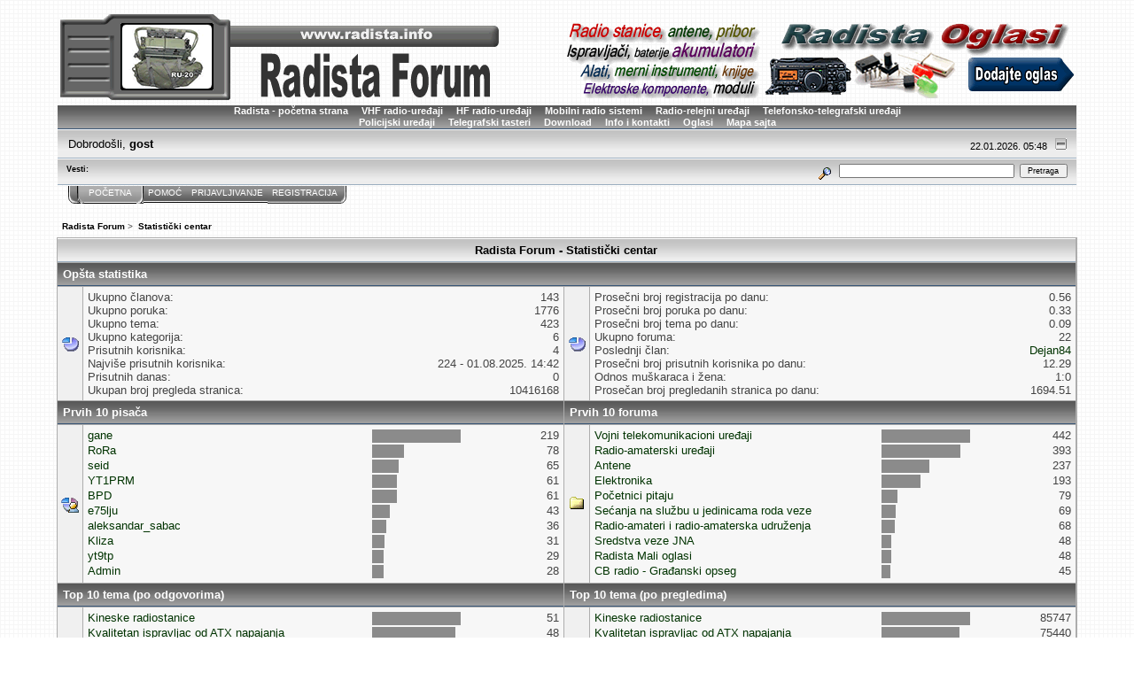

--- FILE ---
content_type: text/html; charset=UTF-8
request_url: https://www.radista.info/contact/forum/index.php?action=stats;collapse=201404
body_size: 12764
content:
<!DOCTYPE html PUBLIC "-//W3C//DTD XHTML 1.0 Transitional//EN" "http://www.w3.org/TR/xhtml1/DTD/xhtml1-transitional.dtd">
<html xmlns="http://www.w3.org/1999/xhtml"><head>
	<link rel="stylesheet" type="text/css" href="https://www.radista.info/contact/forum/Themes/core/css/index.css?fin20" />
	<link rel="stylesheet" type="text/css" href="https://www.radista.info/contact/forum/Themes/core/css/webkit.css" />
	<script type="text/javascript" src="https://www.radista.info/contact/forum/Themes/default/scripts/script.js?fin20"></script>
	<script type="text/javascript" src="https://www.radista.info/contact/forum/Themes/core/scripts/theme.js?fin20"></script>
	<script type="text/javascript"><!-- // --><![CDATA[
		var smf_theme_url = "https://www.radista.info/contact/forum/Themes/core";
		var smf_default_theme_url = "https://www.radista.info/contact/forum/Themes/default";
		var smf_images_url = "https://www.radista.info/contact/forum/Themes/core/images";
		var smf_scripturl = "https://www.radista.info/contact/forum/index.php?PHPSESSID=64vqhumuphlpa7reibnsd1bbs5&amp;";
		var smf_iso_case_folding = false;
		var smf_charset = "UTF-8";
		var ajax_notification_text = "Učitavam...";
		var ajax_notification_cancel_text = "Otkaži";
	// ]]></script>
	<meta http-equiv="Content-Type" content="text/html; charset=UTF-8" />
	<meta name="description" content="Radista Forum - Statistički centar" />
	<title>Radista Forum - Statistički centar</title>
	<meta name="robots" content="noindex" />
	<link rel="help" href="https://www.radista.info/contact/forum/index.php?PHPSESSID=64vqhumuphlpa7reibnsd1bbs5&amp;action=help" />
	<link rel="search" href="https://www.radista.info/contact/forum/index.php?PHPSESSID=64vqhumuphlpa7reibnsd1bbs5&amp;action=search" />
	<link rel="contents" href="https://www.radista.info/contact/forum/index.php?PHPSESSID=64vqhumuphlpa7reibnsd1bbs5&amp;" />
</head>
<body>
<div id="mainframe" style="width: 90%">
	<div class="tborder">
	
		<table width="100%" border="0">
  <tr>
    <td>
	<div align="left">
	
	<img id="smflogo" src="https://www.radista.info/contact/forum/Themes/core/images/logo_radista.gif" alt="Radista" />
	</div>
	
	</td>
<td>	
	<div align="right">
<a href="http://www.radista.info/oglasi/index.php"> <img src="https://www.radista.info/contact/forum/Themes/core/images/reklama_oglasi.gif" />
</div>
</td>
  </tr>
</table>


	
	<div class="smalltext catbg links" align="center">
    
<a href="http://www.radista.info">Radista - po&#269;etna strana</a> &nbsp;&nbsp;&nbsp; <a href="http://www.radista.info/vhf_radio.htm">VHF radio-ure&#273;aji</a> &nbsp;&nbsp;&nbsp; <a href="http://www.radista.info/hf_radio.htm">HF radio-ure&#273;aji</a> &nbsp;&nbsp;&nbsp; <a href="http://www.radista.info/mobilni_sistemi.htm">Mobilni radio sistemi</a> &nbsp;&nbsp;&nbsp; <a href="http://www.radista.info/radio_relejni.htm">Radio-relejni ure&#273;aji</a> &nbsp;&nbsp;&nbsp; <a href="http://www.radista.info/tt_uredjaji.htm">Telefonsko-telegrafski ure&#273;aji </a><br />
        <a href="http://www.radista.info/policija/index.htm">Policijski ure&#273;aji</a> &nbsp;&nbsp;&nbsp;  <a href="http://www.radista.info/tasteri.htm">Telegrafski tasteri</a> &nbsp;&nbsp;&nbsp; <a href="http://www.radista.info/download.htm">Download</a> &nbsp;&nbsp;&nbsp; <a href="http://www.radista.info/kontakt.htm">Info i kontakti</a> &nbsp;&nbsp;&nbsp;  <a href="http://www.radista.info/oglasi/index.php">Oglasi</a> &nbsp;&nbsp;&nbsp; <a href="http://www.radista.info/sitemap.html">Mapa sajta</a>
    
   
      
    </div>  
	
	
	
		<ul id="greeting_section" class="reset titlebg2">
			<li id="time" class="smalltext floatright">
				22.01.2026. 05:48
				<img id="upshrink" src="https://www.radista.info/contact/forum/Themes/core/images/upshrink.gif" alt="*" title="Skupi ili raširi zaglavlje." align="bottom" style="display: none;" />
			</li>
			<li id="name">Dobrodošli, <em>gost</em></li>
		</ul>
		<div id="news_section" class="titlebg2 clearfix">
			<form class="floatright" id="search_form" action="https://www.radista.info/contact/forum/index.php?PHPSESSID=64vqhumuphlpa7reibnsd1bbs5&amp;action=search2" method="post" accept-charset="UTF-8">
				<a href="https://www.radista.info/contact/forum/index.php?PHPSESSID=64vqhumuphlpa7reibnsd1bbs5&amp;action=search;advanced" title="Napredna pretraga"><img id="advsearch" src="https://www.radista.info/contact/forum/Themes/core/images/filter.gif" align="middle" alt="Napredna pretraga" /></a>
				<input type="text" name="search" value="" style="width: 190px;" class="input_text" />&nbsp;
				<input type="submit" name="submit" value="Pretraga" style="width: 11ex;" class="button_submit" />
				<input type="hidden" name="advanced" value="0" />
			</form>
			<div id="random_news"><h3>Vesti:</h3><p></p></div>
		</div>
	</div>
	<script type="text/javascript"><!-- // --><![CDATA[
		var oMainHeaderToggle = new smc_Toggle({
			bToggleEnabled: true,
			bCurrentlyCollapsed: false,
			aSwappableContainers: [
				'user_section',
				'news_section'
			],
			aSwapImages: [
				{
					sId: 'upshrink',
					srcExpanded: smf_images_url + '/upshrink.gif',
					altExpanded: 'Skupi ili raširi zaglavlje.',
					srcCollapsed: smf_images_url + '/upshrink2.gif',
					altCollapsed: 'Skupi ili raširi zaglavlje.'
				}
			],
			oThemeOptions: {
				bUseThemeSettings: false,
				sOptionName: 'collapse_header',
				sSessionVar: 'af21d917',
				sSessionId: '54922f2ad7f7fc063e54875e6c849615'
			},
			oCookieOptions: {
				bUseCookie: true,
				sCookieName: 'upshrink'
			}
		});
	// ]]></script>
	<div class="main_menu">
		<ul class="reset clearfix">
			<li id="button_home" class="active">
				<a title="Početna" href="https://www.radista.info/contact/forum/index.php?PHPSESSID=64vqhumuphlpa7reibnsd1bbs5&amp;">
					<span><em>Početna</em></span>
				</a>
			</li>
			<li id="button_help">
				<a title="Pomoć" href="https://www.radista.info/contact/forum/index.php?PHPSESSID=64vqhumuphlpa7reibnsd1bbs5&amp;action=help">
					<span>Pomoć</span>
				</a>
			</li>
			<li id="button_login">
				<a title="Prijavljivanje" href="https://www.radista.info/contact/forum/index.php?PHPSESSID=64vqhumuphlpa7reibnsd1bbs5&amp;action=login">
					<span>Prijavljivanje</span>
				</a>
			</li>
			<li id="button_register" class="last">
				<a title="Registracija" href="https://www.radista.info/contact/forum/index.php?PHPSESSID=64vqhumuphlpa7reibnsd1bbs5&amp;action=register">
					<span>Registracija</span>
				</a>
			</li>
		</ul>
	</div>
	<ul class="linktree" id="linktree_upper">
		<li>
			<a href="https://www.radista.info/contact/forum/index.php?PHPSESSID=64vqhumuphlpa7reibnsd1bbs5&amp;"><span>Radista Forum</span></a> &gt;
		</li>
		<li class="last">
			<a href="https://www.radista.info/contact/forum/index.php?PHPSESSID=64vqhumuphlpa7reibnsd1bbs5&amp;action=stats"><span>Statistički centar</span></a>
		</li>
	</ul>
	<div id="bodyarea">
		<table border="0" width="100%" cellspacing="1" cellpadding="4" class="bordercolor">
			<tr class="titlebg">
				<td align="center" colspan="4">Radista Forum - Statistički centar</td>
			</tr>
			<tr>
				<td class="catbg" colspan="4"><strong>Opšta statistika</strong></td>
			</tr><tr>
				<td class="windowbg" width="20" valign="middle" align="center"><img src="https://www.radista.info/contact/forum/Themes/core/images/stats_info.gif" width="20" height="20" alt="" /></td>
				<td class="windowbg2" valign="top">
					<table border="0" cellpadding="1" cellspacing="0" width="100%">
						<tr>
							<td nowrap="nowrap">Ukupno članova:</td>
							<td align="right">143</td>
						</tr><tr>
							<td nowrap="nowrap">Ukupno poruka:</td>
							<td align="right">1776</td>
						</tr><tr>
							<td nowrap="nowrap">Ukupno tema:</td>
							<td align="right">423</td>
						</tr><tr>
							<td nowrap="nowrap">Ukupno kategorija:</td>
							<td align="right">6</td>
						</tr><tr>
							<td nowrap="nowrap">Prisutnih korisnika:</td>
							<td align="right">4</td>
						</tr><tr>
							<td nowrap="nowrap" valign="top">Najviše prisutnih korisnika:</td>
							<td align="right">224 - 01.08.2025. 14:42</td>
						</tr><tr>
							<td nowrap="nowrap">Prisutnih danas:</td>
							<td align="right">0</td>
						</tr><tr>
							<td nowrap="nowrap">Ukupan broj pregleda stranica:</td>
							<td align="right">10416168</td>
						</tr>
					</table>
				</td>
				<td class="windowbg" width="20" valign="middle" align="center"><img src="https://www.radista.info/contact/forum/Themes/core/images/stats_info.gif" width="20" height="20" alt="" /></td>
				<td class="windowbg2" valign="top">
					<table border="0" cellpadding="1" cellspacing="0" width="100%">
						<tr>
							<td nowrap="nowrap">Prosečni broj registracija po danu:</td>
							<td align="right">0.56</td>
						</tr><tr>
							<td nowrap="nowrap">Prosečni broj poruka po danu:</td>
							<td align="right">0.33</td>
						</tr><tr>
							<td nowrap="nowrap">Prosečni broj tema po danu:</td>
							<td align="right">0.09</td>
						</tr><tr>
							<td nowrap="nowrap">Ukupno foruma:</td>
							<td align="right">22</td>
						</tr><tr>
							<td nowrap="nowrap">Poslednji član:</td>
							<td align="right"><a href="https://www.radista.info/contact/forum/index.php?PHPSESSID=64vqhumuphlpa7reibnsd1bbs5&amp;action=profile;u=3413">Dejan84</a></td>
						</tr><tr>
							<td nowrap="nowrap">Prosečni broj prisutnih korisnika po danu:</td>
							<td align="right">12.29</td>
						</tr><tr>
							<td nowrap="nowrap">Odnos muškaraca i žena:</td>
							<td align="right">1:0</td>
						</tr><tr>
							<td nowrap="nowrap">Prosečan broj pregledanih stranica po danu:</td>
							<td align="right">1694.51</td>
						</tr>
					</table>
				</td>
			</tr><tr>
				<td class="catbg" colspan="2" width="50%"><strong>Prvih 10 pisača</strong></td>
				<td class="catbg" colspan="2" width="50%"><strong>Prvih 10 foruma</strong></td>
			</tr><tr>
				<td class="windowbg" width="20" valign="middle" align="center"><img src="https://www.radista.info/contact/forum/Themes/core/images/stats_posters.gif" width="20" height="20" alt="" /></td>
				<td class="windowbg2" width="50%" valign="top">
					<table border="0" cellpadding="1" cellspacing="0" width="100%">
						<tr>
							<td width="60%" valign="top"><a href="https://www.radista.info/contact/forum/index.php?PHPSESSID=64vqhumuphlpa7reibnsd1bbs5&amp;action=profile;u=362">gane</a></td>
							<td width="20%" align="left" valign="top"><img src="https://www.radista.info/contact/forum/Themes/core/images/bar.gif" width="100" height="15" alt="" /></td>
							<td width="20%" align="right" valign="top">219</td>
						</tr>
						<tr>
							<td width="60%" valign="top"><a href="https://www.radista.info/contact/forum/index.php?PHPSESSID=64vqhumuphlpa7reibnsd1bbs5&amp;action=profile;u=1157">RoRa</a></td>
							<td width="20%" align="left" valign="top"><img src="https://www.radista.info/contact/forum/Themes/core/images/bar.gif" width="36" height="15" alt="" /></td>
							<td width="20%" align="right" valign="top">78</td>
						</tr>
						<tr>
							<td width="60%" valign="top"><a href="https://www.radista.info/contact/forum/index.php?PHPSESSID=64vqhumuphlpa7reibnsd1bbs5&amp;action=profile;u=2695">seid</a></td>
							<td width="20%" align="left" valign="top"><img src="https://www.radista.info/contact/forum/Themes/core/images/bar.gif" width="30" height="15" alt="" /></td>
							<td width="20%" align="right" valign="top">65</td>
						</tr>
						<tr>
							<td width="60%" valign="top"><a href="https://www.radista.info/contact/forum/index.php?PHPSESSID=64vqhumuphlpa7reibnsd1bbs5&amp;action=profile;u=66">YT1PRM</a></td>
							<td width="20%" align="left" valign="top"><img src="https://www.radista.info/contact/forum/Themes/core/images/bar.gif" width="28" height="15" alt="" /></td>
							<td width="20%" align="right" valign="top">61</td>
						</tr>
						<tr>
							<td width="60%" valign="top"><a href="https://www.radista.info/contact/forum/index.php?PHPSESSID=64vqhumuphlpa7reibnsd1bbs5&amp;action=profile;u=3">BPD</a></td>
							<td width="20%" align="left" valign="top"><img src="https://www.radista.info/contact/forum/Themes/core/images/bar.gif" width="28" height="15" alt="" /></td>
							<td width="20%" align="right" valign="top">61</td>
						</tr>
						<tr>
							<td width="60%" valign="top"><a href="https://www.radista.info/contact/forum/index.php?PHPSESSID=64vqhumuphlpa7reibnsd1bbs5&amp;action=profile;u=1668">e75lju</a></td>
							<td width="20%" align="left" valign="top"><img src="https://www.radista.info/contact/forum/Themes/core/images/bar.gif" width="20" height="15" alt="" /></td>
							<td width="20%" align="right" valign="top">43</td>
						</tr>
						<tr>
							<td width="60%" valign="top"><a href="https://www.radista.info/contact/forum/index.php?PHPSESSID=64vqhumuphlpa7reibnsd1bbs5&amp;action=profile;u=1951">aleksandar_sabac</a></td>
							<td width="20%" align="left" valign="top"><img src="https://www.radista.info/contact/forum/Themes/core/images/bar.gif" width="16" height="15" alt="" /></td>
							<td width="20%" align="right" valign="top">36</td>
						</tr>
						<tr>
							<td width="60%" valign="top"><a href="https://www.radista.info/contact/forum/index.php?PHPSESSID=64vqhumuphlpa7reibnsd1bbs5&amp;action=profile;u=173">Kliza</a></td>
							<td width="20%" align="left" valign="top"><img src="https://www.radista.info/contact/forum/Themes/core/images/bar.gif" width="14" height="15" alt="" /></td>
							<td width="20%" align="right" valign="top">31</td>
						</tr>
						<tr>
							<td width="60%" valign="top"><a href="https://www.radista.info/contact/forum/index.php?PHPSESSID=64vqhumuphlpa7reibnsd1bbs5&amp;action=profile;u=2756">yt9tp</a></td>
							<td width="20%" align="left" valign="top"><img src="https://www.radista.info/contact/forum/Themes/core/images/bar.gif" width="13" height="15" alt="" /></td>
							<td width="20%" align="right" valign="top">29</td>
						</tr>
						<tr>
							<td width="60%" valign="top"><a href="https://www.radista.info/contact/forum/index.php?PHPSESSID=64vqhumuphlpa7reibnsd1bbs5&amp;action=profile;u=1">Admin</a></td>
							<td width="20%" align="left" valign="top"><img src="https://www.radista.info/contact/forum/Themes/core/images/bar.gif" width="13" height="15" alt="" /></td>
							<td width="20%" align="right" valign="top">28</td>
						</tr>
					</table>
				</td>
				<td class="windowbg" width="20" valign="middle" align="center"><img src="https://www.radista.info/contact/forum/Themes/core/images/stats_board.gif" width="20" height="20" alt="" /></td>
				<td class="windowbg2" width="50%" valign="top">
					<table border="0" cellpadding="1" cellspacing="0" width="100%">
						<tr>
							<td width="60%" valign="top"><a href="https://www.radista.info/contact/forum/index.php?PHPSESSID=64vqhumuphlpa7reibnsd1bbs5&amp;board=2.0">Vojni telekomunikacioni uređaji</a></td>
							<td width="20%" align="left" valign="top"><img src="https://www.radista.info/contact/forum/Themes/core/images/bar.gif" width="100" height="15" alt="" /></td>
							<td width="20%" align="right" valign="top">442</td>
						</tr>
						<tr>
							<td width="60%" valign="top"><a href="https://www.radista.info/contact/forum/index.php?PHPSESSID=64vqhumuphlpa7reibnsd1bbs5&amp;board=3.0">Radio-amaterski uređaji</a></td>
							<td width="20%" align="left" valign="top"><img src="https://www.radista.info/contact/forum/Themes/core/images/bar.gif" width="89" height="15" alt="" /></td>
							<td width="20%" align="right" valign="top">393</td>
						</tr>
						<tr>
							<td width="60%" valign="top"><a href="https://www.radista.info/contact/forum/index.php?PHPSESSID=64vqhumuphlpa7reibnsd1bbs5&amp;board=15.0">Antene</a></td>
							<td width="20%" align="left" valign="top"><img src="https://www.radista.info/contact/forum/Themes/core/images/bar.gif" width="54" height="15" alt="" /></td>
							<td width="20%" align="right" valign="top">237</td>
						</tr>
						<tr>
							<td width="60%" valign="top"><a href="https://www.radista.info/contact/forum/index.php?PHPSESSID=64vqhumuphlpa7reibnsd1bbs5&amp;board=5.0">Elektronika</a></td>
							<td width="20%" align="left" valign="top"><img src="https://www.radista.info/contact/forum/Themes/core/images/bar.gif" width="44" height="15" alt="" /></td>
							<td width="20%" align="right" valign="top">193</td>
						</tr>
						<tr>
							<td width="60%" valign="top"><a href="https://www.radista.info/contact/forum/index.php?PHPSESSID=64vqhumuphlpa7reibnsd1bbs5&amp;board=23.0">Početnici pitaju</a></td>
							<td width="20%" align="left" valign="top"><img src="https://www.radista.info/contact/forum/Themes/core/images/bar.gif" width="18" height="15" alt="" /></td>
							<td width="20%" align="right" valign="top">79</td>
						</tr>
						<tr>
							<td width="60%" valign="top"><a href="https://www.radista.info/contact/forum/index.php?PHPSESSID=64vqhumuphlpa7reibnsd1bbs5&amp;board=12.0">Sećanja na službu u jedinicama roda veze</a></td>
							<td width="20%" align="left" valign="top"><img src="https://www.radista.info/contact/forum/Themes/core/images/bar.gif" width="16" height="15" alt="" /></td>
							<td width="20%" align="right" valign="top">69</td>
						</tr>
						<tr>
							<td width="60%" valign="top"><a href="https://www.radista.info/contact/forum/index.php?PHPSESSID=64vqhumuphlpa7reibnsd1bbs5&amp;board=11.0">Radio-amateri i radio-amaterska udruženja</a></td>
							<td width="20%" align="left" valign="top"><img src="https://www.radista.info/contact/forum/Themes/core/images/bar.gif" width="15" height="15" alt="" /></td>
							<td width="20%" align="right" valign="top">68</td>
						</tr>
						<tr>
							<td width="60%" valign="top"><a href="https://www.radista.info/contact/forum/index.php?PHPSESSID=64vqhumuphlpa7reibnsd1bbs5&amp;board=6.0">Sredstva veze JNA</a></td>
							<td width="20%" align="left" valign="top"><img src="https://www.radista.info/contact/forum/Themes/core/images/bar.gif" width="11" height="15" alt="" /></td>
							<td width="20%" align="right" valign="top">48</td>
						</tr>
						<tr>
							<td width="60%" valign="top"><a href="https://www.radista.info/contact/forum/index.php?PHPSESSID=64vqhumuphlpa7reibnsd1bbs5&amp;board=22.0">Radista Mali oglasi</a></td>
							<td width="20%" align="left" valign="top"><img src="https://www.radista.info/contact/forum/Themes/core/images/bar.gif" width="11" height="15" alt="" /></td>
							<td width="20%" align="right" valign="top">48</td>
						</tr>
						<tr>
							<td width="60%" valign="top"><a href="https://www.radista.info/contact/forum/index.php?PHPSESSID=64vqhumuphlpa7reibnsd1bbs5&amp;board=17.0">CB radio - Građanski opseg</a></td>
							<td width="20%" align="left" valign="top"><img src="https://www.radista.info/contact/forum/Themes/core/images/bar.gif" width="10" height="15" alt="" /></td>
							<td width="20%" align="right" valign="top">45</td>
						</tr>
					</table>
				</td>
			</tr><tr>
				<td class="catbg" colspan="2" width="50%"><strong>Top 10 tema (po odgovorima)</strong></td>
				<td class="catbg" colspan="2" width="50%"><strong>Top 10 tema (po pregledima)</strong></td>
			</tr><tr>
				<td class="windowbg" width="20" valign="middle" align="center"><img src="https://www.radista.info/contact/forum/Themes/core/images/stats_replies.gif" width="20" height="20" alt="" /></td>
				<td class="windowbg2" width="50%" valign="top">
					<table border="0" cellpadding="1" cellspacing="0" width="100%">
						<tr>
							<td width="60%" valign="top"><a href="https://www.radista.info/contact/forum/index.php?PHPSESSID=64vqhumuphlpa7reibnsd1bbs5&amp;topic=214.0">Kineske radiostanice</a></td>
							<td width="20%" align="left" valign="top"><img src="https://www.radista.info/contact/forum/Themes/core/images/bar.gif" width="100" height="15" alt="" /></td>
							<td width="20%" align="right" valign="top">51</td>
						</tr>
						<tr>
							<td width="60%" valign="top"><a href="https://www.radista.info/contact/forum/index.php?PHPSESSID=64vqhumuphlpa7reibnsd1bbs5&amp;topic=47.0">Kvalitetan ispravljac od ATX napajanja</a></td>
							<td width="20%" align="left" valign="top"><img src="https://www.radista.info/contact/forum/Themes/core/images/bar.gif" width="94" height="15" alt="" /></td>
							<td width="20%" align="right" valign="top">48</td>
						</tr>
						<tr>
							<td width="60%" valign="top"><a href="https://www.radista.info/contact/forum/index.php?PHPSESSID=64vqhumuphlpa7reibnsd1bbs5&amp;topic=77.0">CB Radio</a></td>
							<td width="20%" align="left" valign="top"><img src="https://www.radista.info/contact/forum/Themes/core/images/bar.gif" width="84" height="15" alt="" /></td>
							<td width="20%" align="right" valign="top">43</td>
						</tr>
						<tr>
							<td width="60%" valign="top"><a href="https://www.radista.info/contact/forum/index.php?PHPSESSID=64vqhumuphlpa7reibnsd1bbs5&amp;topic=20.0">Sluzili u vezi  JNA</a></td>
							<td width="20%" align="left" valign="top"><img src="https://www.radista.info/contact/forum/Themes/core/images/bar.gif" width="76" height="15" alt="" /></td>
							<td width="20%" align="right" valign="top">39</td>
						</tr>
						<tr>
							<td width="60%" valign="top"><a href="https://www.radista.info/contact/forum/index.php?PHPSESSID=64vqhumuphlpa7reibnsd1bbs5&amp;topic=281.0">Linkovi , repetitori ,simpleks papagaj repetitor, kros band,zakoni i odrzavanje </a></td>
							<td width="20%" align="left" valign="top"><img src="https://www.radista.info/contact/forum/Themes/core/images/bar.gif" width="75" height="15" alt="" /></td>
							<td width="20%" align="right" valign="top">38</td>
						</tr>
						<tr>
							<td width="60%" valign="top"><a href="https://www.radista.info/contact/forum/index.php?PHPSESSID=64vqhumuphlpa7reibnsd1bbs5&amp;topic=113.0">PD-8</a></td>
							<td width="20%" align="left" valign="top"><img src="https://www.radista.info/contact/forum/Themes/core/images/bar.gif" width="65" height="15" alt="" /></td>
							<td width="20%" align="right" valign="top">33</td>
						</tr>
						<tr>
							<td width="60%" valign="top"><a href="https://www.radista.info/contact/forum/index.php?PHPSESSID=64vqhumuphlpa7reibnsd1bbs5&amp;topic=442.0">Zracenje antene</a></td>
							<td width="20%" align="left" valign="top"><img src="https://www.radista.info/contact/forum/Themes/core/images/bar.gif" width="47" height="15" alt="" /></td>
							<td width="20%" align="right" valign="top">24</td>
						</tr>
						<tr>
							<td width="60%" valign="top"><a href="https://www.radista.info/contact/forum/index.php?PHPSESSID=64vqhumuphlpa7reibnsd1bbs5&amp;topic=34.0">Radio-uređaj RUP-15 (PD-8) kao radio-amaterska stanica</a></td>
							<td width="20%" align="left" valign="top"><img src="https://www.radista.info/contact/forum/Themes/core/images/bar.gif" width="45" height="15" alt="" /></td>
							<td width="20%" align="right" valign="top">23</td>
						</tr>
						<tr>
							<td width="60%" valign="top"><a href="https://www.radista.info/contact/forum/index.php?PHPSESSID=64vqhumuphlpa7reibnsd1bbs5&amp;topic=82.0">Konvertor za analizator spektra</a></td>
							<td width="20%" align="left" valign="top"><img src="https://www.radista.info/contact/forum/Themes/core/images/bar.gif" width="43" height="15" alt="" /></td>
							<td width="20%" align="right" valign="top">22</td>
						</tr>
						<tr>
							<td width="60%" valign="top"><a href="https://www.radista.info/contact/forum/index.php?PHPSESSID=64vqhumuphlpa7reibnsd1bbs5&amp;topic=52.0">Nova tema - POČETNICI PITAJU ili tako nešto...</a></td>
							<td width="20%" align="left" valign="top"><img src="https://www.radista.info/contact/forum/Themes/core/images/bar.gif" width="41" height="15" alt="" /></td>
							<td width="20%" align="right" valign="top">21</td>
						</tr>
					</table>
				</td>
				<td class="windowbg" width="20" valign="middle" align="center"><img src="https://www.radista.info/contact/forum/Themes/core/images/stats_views.gif" width="20" height="20" alt="" /></td>
				<td class="windowbg2" width="50%" valign="top">
					<table border="0" cellpadding="1" cellspacing="0" width="100%">
						<tr>
							<td width="60%" valign="top"><a href="https://www.radista.info/contact/forum/index.php?PHPSESSID=64vqhumuphlpa7reibnsd1bbs5&amp;topic=214.0">Kineske radiostanice</a></td>
							<td width="20%" align="left" valign="top"><img src="https://www.radista.info/contact/forum/Themes/core/images/bar.gif" width="100" height="15" alt="" /></td>
							<td width="20%" align="right" valign="top">85747</td>
						</tr>
						<tr>
							<td width="60%" valign="top"><a href="https://www.radista.info/contact/forum/index.php?PHPSESSID=64vqhumuphlpa7reibnsd1bbs5&amp;topic=47.0">Kvalitetan ispravljac od ATX napajanja</a></td>
							<td width="20%" align="left" valign="top"><img src="https://www.radista.info/contact/forum/Themes/core/images/bar.gif" width="88" height="15" alt="" /></td>
							<td width="20%" align="right" valign="top">75440</td>
						</tr>
						<tr>
							<td width="60%" valign="top"><a href="https://www.radista.info/contact/forum/index.php?PHPSESSID=64vqhumuphlpa7reibnsd1bbs5&amp;topic=20.0">Sluzili u vezi  JNA</a></td>
							<td width="20%" align="left" valign="top"><img src="https://www.radista.info/contact/forum/Themes/core/images/bar.gif" width="81" height="15" alt="" /></td>
							<td width="20%" align="right" valign="top">69786</td>
						</tr>
						<tr>
							<td width="60%" valign="top"><a href="https://www.radista.info/contact/forum/index.php?PHPSESSID=64vqhumuphlpa7reibnsd1bbs5&amp;topic=11.0">Stabilisani ispravljač 0-30VDC 0-3A </a></td>
							<td width="20%" align="left" valign="top"><img src="https://www.radista.info/contact/forum/Themes/core/images/bar.gif" width="72" height="15" alt="" /></td>
							<td width="20%" align="right" valign="top">62078</td>
						</tr>
						<tr>
							<td width="60%" valign="top"><a href="https://www.radista.info/contact/forum/index.php?PHPSESSID=64vqhumuphlpa7reibnsd1bbs5&amp;topic=30.0">Radio-uređaji &quot;Thales&quot; i &quot;Tadiran&quot; u Vojsci Srbije</a></td>
							<td width="20%" align="left" valign="top"><img src="https://www.radista.info/contact/forum/Themes/core/images/bar.gif" width="69" height="15" alt="" /></td>
							<td width="20%" align="right" valign="top">59265</td>
						</tr>
						<tr>
							<td width="60%" valign="top"><a href="https://www.radista.info/contact/forum/index.php?PHPSESSID=64vqhumuphlpa7reibnsd1bbs5&amp;topic=107.0">Kineske lemilice - Šta mislite o ovim lemilicama?</a></td>
							<td width="20%" align="left" valign="top"><img src="https://www.radista.info/contact/forum/Themes/core/images/bar.gif" width="59" height="15" alt="" /></td>
							<td width="20%" align="right" valign="top">50355</td>
						</tr>
						<tr>
							<td width="60%" valign="top"><a href="https://www.radista.info/contact/forum/index.php?PHPSESSID=64vqhumuphlpa7reibnsd1bbs5&amp;topic=77.0">CB Radio</a></td>
							<td width="20%" align="left" valign="top"><img src="https://www.radista.info/contact/forum/Themes/core/images/bar.gif" width="58" height="15" alt="" /></td>
							<td width="20%" align="right" valign="top">50017</td>
						</tr>
						<tr>
							<td width="60%" valign="top"><a href="https://www.radista.info/contact/forum/index.php?PHPSESSID=64vqhumuphlpa7reibnsd1bbs5&amp;topic=281.0">Linkovi , repetitori ,simpleks papagaj repetitor, kros band,zakoni i odrzavanje </a></td>
							<td width="20%" align="left" valign="top"><img src="https://www.radista.info/contact/forum/Themes/core/images/bar.gif" width="56" height="15" alt="" /></td>
							<td width="20%" align="right" valign="top">48078</td>
						</tr>
						<tr>
							<td width="60%" valign="top"><a href="https://www.radista.info/contact/forum/index.php?PHPSESSID=64vqhumuphlpa7reibnsd1bbs5&amp;topic=66.0">RUP-20 (PRC 515) - Vasa iskustva</a></td>
							<td width="20%" align="left" valign="top"><img src="https://www.radista.info/contact/forum/Themes/core/images/bar.gif" width="40" height="15" alt="" /></td>
							<td width="20%" align="right" valign="top">34577</td>
						</tr>
						<tr>
							<td width="60%" valign="top"><a href="https://www.radista.info/contact/forum/index.php?PHPSESSID=64vqhumuphlpa7reibnsd1bbs5&amp;topic=118.0">Lemna stanica 24V 40W TKL-0510</a></td>
							<td width="20%" align="left" valign="top"><img src="https://www.radista.info/contact/forum/Themes/core/images/bar.gif" width="40" height="15" alt="" /></td>
							<td width="20%" align="right" valign="top">34275</td>
						</tr>
					</table>
				</td>
			</tr><tr>
				<td class="catbg" colspan="2" width="50%"><strong>Najbolji postavljači tema</strong></td>
				<td class="catbg" colspan="2" width="50%"><strong>Najprisutniji</strong></td>
			</tr><tr>
				<td class="windowbg" width="20" valign="middle" align="center"><img src="https://www.radista.info/contact/forum/Themes/core/images/stats_replies.gif" width="20" height="20" alt="" /></td>
				<td class="windowbg2" width="50%" valign="top">
					<table border="0" cellpadding="1" cellspacing="0" width="100%">
						<tr>
							<td width="60%" valign="top"><a href="https://www.radista.info/contact/forum/index.php?PHPSESSID=64vqhumuphlpa7reibnsd1bbs5&amp;action=profile;u=66">YT1PRM</a></td>
							<td width="20%" align="left" valign="top"><img src="https://www.radista.info/contact/forum/Themes/core/images/bar.gif" width="100" height="15" alt="" /></td>
							<td width="20%" align="right" valign="top">23</td>
						</tr>
						<tr>
							<td width="60%" valign="top"><a href="https://www.radista.info/contact/forum/index.php?PHPSESSID=64vqhumuphlpa7reibnsd1bbs5&amp;action=profile;u=1">Admin</a></td>
							<td width="20%" align="left" valign="top"><img src="https://www.radista.info/contact/forum/Themes/core/images/bar.gif" width="87" height="15" alt="" /></td>
							<td width="20%" align="right" valign="top">20</td>
						</tr>
						<tr>
							<td width="60%" valign="top"><a href="https://www.radista.info/contact/forum/index.php?PHPSESSID=64vqhumuphlpa7reibnsd1bbs5&amp;action=profile;u=2756">yt9tp</a></td>
							<td width="20%" align="left" valign="top"><img src="https://www.radista.info/contact/forum/Themes/core/images/bar.gif" width="61" height="15" alt="" /></td>
							<td width="20%" align="right" valign="top">14</td>
						</tr>
						<tr>
							<td width="60%" valign="top"><a href="https://www.radista.info/contact/forum/index.php?PHPSESSID=64vqhumuphlpa7reibnsd1bbs5&amp;action=profile;u=1668">e75lju</a></td>
							<td width="20%" align="left" valign="top"><img src="https://www.radista.info/contact/forum/Themes/core/images/bar.gif" width="61" height="15" alt="" /></td>
							<td width="20%" align="right" valign="top">14</td>
						</tr>
						<tr>
							<td width="60%" valign="top"><a href="https://www.radista.info/contact/forum/index.php?PHPSESSID=64vqhumuphlpa7reibnsd1bbs5&amp;action=profile;u=2695">seid</a></td>
							<td width="20%" align="left" valign="top"><img src="https://www.radista.info/contact/forum/Themes/core/images/bar.gif" width="48" height="15" alt="" /></td>
							<td width="20%" align="right" valign="top">11</td>
						</tr>
						<tr>
							<td width="60%" valign="top"><a href="https://www.radista.info/contact/forum/index.php?PHPSESSID=64vqhumuphlpa7reibnsd1bbs5&amp;action=profile;u=2">Djole</a></td>
							<td width="20%" align="left" valign="top"><img src="https://www.radista.info/contact/forum/Themes/core/images/bar.gif" width="35" height="15" alt="" /></td>
							<td width="20%" align="right" valign="top">8</td>
						</tr>
						<tr>
							<td width="60%" valign="top"><a href="https://www.radista.info/contact/forum/index.php?PHPSESSID=64vqhumuphlpa7reibnsd1bbs5&amp;action=profile;u=2466">S55S</a></td>
							<td width="20%" align="left" valign="top"><img src="https://www.radista.info/contact/forum/Themes/core/images/bar.gif" width="35" height="15" alt="" /></td>
							<td width="20%" align="right" valign="top">8</td>
						</tr>
						<tr>
							<td width="60%" valign="top"><a href="https://www.radista.info/contact/forum/index.php?PHPSESSID=64vqhumuphlpa7reibnsd1bbs5&amp;action=profile;u=1157">RoRa</a></td>
							<td width="20%" align="left" valign="top"><img src="https://www.radista.info/contact/forum/Themes/core/images/bar.gif" width="35" height="15" alt="" /></td>
							<td width="20%" align="right" valign="top">8</td>
						</tr>
						<tr>
							<td width="60%" valign="top"><a href="https://www.radista.info/contact/forum/index.php?PHPSESSID=64vqhumuphlpa7reibnsd1bbs5&amp;action=profile;u=1951">aleksandar_sabac</a></td>
							<td width="20%" align="left" valign="top"><img src="https://www.radista.info/contact/forum/Themes/core/images/bar.gif" width="26" height="15" alt="" /></td>
							<td width="20%" align="right" valign="top">6</td>
						</tr>
						<tr>
							<td width="60%" valign="top"><a href="https://www.radista.info/contact/forum/index.php?PHPSESSID=64vqhumuphlpa7reibnsd1bbs5&amp;action=profile;u=11">yu7ww</a></td>
							<td width="20%" align="left" valign="top"><img src="https://www.radista.info/contact/forum/Themes/core/images/bar.gif" width="17" height="15" alt="" /></td>
							<td width="20%" align="right" valign="top">4</td>
						</tr>
					</table>
				</td>
				<td class="windowbg" width="20" valign="middle" align="center" nowrap="nowrap"><img src="https://www.radista.info/contact/forum/Themes/core/images/stats_views.gif" width="20" height="20" alt="" /></td>
				<td class="windowbg2" width="50%" valign="top">
					<table border="0" cellpadding="1" cellspacing="0" width="100%">
						<tr>
							<td width="60%" valign="top"><a href="https://www.radista.info/contact/forum/index.php?PHPSESSID=64vqhumuphlpa7reibnsd1bbs5&amp;action=profile;u=173">Kliza</a></td>
							<td width="20%" align="left" valign="top"><img src="https://www.radista.info/contact/forum/Themes/core/images/bar.gif" width="100" height="15" alt="" /></td>
							<td width="20%" align="right" valign="top" nowrap="nowrap">2d 19č 40m</td>
						</tr>
						<tr>
							<td width="60%" valign="top"><a href="https://www.radista.info/contact/forum/index.php?PHPSESSID=64vqhumuphlpa7reibnsd1bbs5&amp;action=profile;u=1">Admin</a></td>
							<td width="20%" align="left" valign="top"><img src="https://www.radista.info/contact/forum/Themes/core/images/bar.gif" width="73" height="15" alt="" /></td>
							<td width="20%" align="right" valign="top" nowrap="nowrap">2d 1č 7m</td>
						</tr>
						<tr>
							<td width="60%" valign="top"><a href="https://www.radista.info/contact/forum/index.php?PHPSESSID=64vqhumuphlpa7reibnsd1bbs5&amp;action=profile;u=140">rade946</a></td>
							<td width="20%" align="left" valign="top"><img src="https://www.radista.info/contact/forum/Themes/core/images/bar.gif" width="68" height="15" alt="" /></td>
							<td width="20%" align="right" valign="top" nowrap="nowrap">1d 21č 49m</td>
						</tr>
						<tr>
							<td width="60%" valign="top"><a href="https://www.radista.info/contact/forum/index.php?PHPSESSID=64vqhumuphlpa7reibnsd1bbs5&amp;action=profile;u=362">gane</a></td>
							<td width="20%" align="left" valign="top"><img src="https://www.radista.info/contact/forum/Themes/core/images/bar.gif" width="67" height="15" alt="" /></td>
							<td width="20%" align="right" valign="top" nowrap="nowrap">1d 21č 20m</td>
						</tr>
						<tr>
							<td width="60%" valign="top"><a href="https://www.radista.info/contact/forum/index.php?PHPSESSID=64vqhumuphlpa7reibnsd1bbs5&amp;action=profile;u=19">yt7ta</a></td>
							<td width="20%" align="left" valign="top"><img src="https://www.radista.info/contact/forum/Themes/core/images/bar.gif" width="65" height="15" alt="" /></td>
							<td width="20%" align="right" valign="top" nowrap="nowrap">1d 19č 51m</td>
						</tr>
						<tr>
							<td width="60%" valign="top"><a href="https://www.radista.info/contact/forum/index.php?PHPSESSID=64vqhumuphlpa7reibnsd1bbs5&amp;action=profile;u=655">sreten</a></td>
							<td width="20%" align="left" valign="top"><img src="https://www.radista.info/contact/forum/Themes/core/images/bar.gif" width="54" height="15" alt="" /></td>
							<td width="20%" align="right" valign="top" nowrap="nowrap">1d 12č 28m</td>
						</tr>
						<tr>
							<td width="60%" valign="top"><a href="https://www.radista.info/contact/forum/index.php?PHPSESSID=64vqhumuphlpa7reibnsd1bbs5&amp;action=profile;u=2695">seid</a></td>
							<td width="20%" align="left" valign="top"><img src="https://www.radista.info/contact/forum/Themes/core/images/bar.gif" width="44" height="15" alt="" /></td>
							<td width="20%" align="right" valign="top" nowrap="nowrap">1d 6č 5m</td>
						</tr>
						<tr>
							<td width="60%" valign="top"><a href="https://www.radista.info/contact/forum/index.php?PHPSESSID=64vqhumuphlpa7reibnsd1bbs5&amp;action=profile;u=1157">RoRa</a></td>
							<td width="20%" align="left" valign="top"><img src="https://www.radista.info/contact/forum/Themes/core/images/bar.gif" width="41" height="15" alt="" /></td>
							<td width="20%" align="right" valign="top" nowrap="nowrap">1d 3č 48m</td>
						</tr>
						<tr>
							<td width="60%" valign="top"><a href="https://www.radista.info/contact/forum/index.php?PHPSESSID=64vqhumuphlpa7reibnsd1bbs5&amp;action=profile;u=2">Djole</a></td>
							<td width="20%" align="left" valign="top"><img src="https://www.radista.info/contact/forum/Themes/core/images/bar.gif" width="38" height="15" alt="" /></td>
							<td width="20%" align="right" valign="top" nowrap="nowrap">1d 1č 24m</td>
						</tr>
						<tr>
							<td width="60%" valign="top"><a href="https://www.radista.info/contact/forum/index.php?PHPSESSID=64vqhumuphlpa7reibnsd1bbs5&amp;action=profile;u=73">josip</a></td>
							<td width="20%" align="left" valign="top"><img src="https://www.radista.info/contact/forum/Themes/core/images/bar.gif" width="37" height="15" alt="" /></td>
							<td width="20%" align="right" valign="top" nowrap="nowrap">1d 1č 15m</td>
						</tr>
					</table>
				</td>
			</tr><tr>
				<td class="catbg" colspan="4"><strong>Istorija foruma (koristi odstupanje vremena foruma)</strong></td>
			</tr><tr>
				<td class="windowbg" width="20" valign="middle" align="center"><img src="https://www.radista.info/contact/forum/Themes/core/images/stats_history.gif" width="20" height="20" alt="" /></td>
				<td class="windowbg2" colspan="4">
					<table border="0" width="100%" cellspacing="1" cellpadding="4" class="tborder" style="margin-bottom: 1ex;" id="stats">
						<tr class="titlebg" valign="middle" align="center">
							<td width="25%">Mesečni izveštaj</td>
							<td width="15%">Nove teme</td>
							<td width="15%">Nove poruke</td>
							<td width="15%">Novi članovi</td>
							<td width="15%">Najviše prisutnih</td>
							<td>Posete</td>
						</tr>
						<tr class="windowbg2" valign="middle" id="year_2026">
							<th class="lefttext" width="25%">
								<img id="year_img_2026" src="https://www.radista.info/contact/forum/Themes/core/images/collapse.gif" alt="*" /> <a href="#year_2026" id="year_link_2026">2026</a>
							</th>
							<th align="center" width="15%">0</th>
							<th align="center" width="15%">0</th>
							<th align="center" width="15%">0</th>
							<th align="center" width="15%">28</th>
							<th align="center">8415</th>
						</tr>
							<tr class="windowbg2" valign="middle" id="tr_month_202601">
								<th class="lefttext" width="25%" style="padding-left: 3ex;">
									<img src="https://www.radista.info/contact/forum/Themes/core/images/expand.gif" alt="" id="img_202601" /> <a id="m202601" href="https://www.radista.info/contact/forum/index.php?PHPSESSID=64vqhumuphlpa7reibnsd1bbs5&amp;action=stats;expand=202601#m202601" onclick="return doingExpandCollapse;">Januar 2026</a>
								</th>
								<th align="center" width="15%">0</th>
								<th align="center" width="15%">0</th>
								<th align="center" width="15%">0</th>
								<th align="center" width="15%">28</th>
								<th align="center">8415</th>
							</tr>
						<tr class="windowbg2" valign="middle" id="year_2025">
							<th class="lefttext" width="25%">
								<img id="year_img_2025" src="https://www.radista.info/contact/forum/Themes/core/images/collapse.gif" alt="*" /> <a href="#year_2025" id="year_link_2025">2025</a>
							</th>
							<th align="center" width="15%">4</th>
							<th align="center" width="15%">7</th>
							<th align="center" width="15%">18</th>
							<th align="center" width="15%">224</th>
							<th align="center">253418</th>
						</tr>
							<tr class="windowbg2" valign="middle" id="tr_month_202512">
								<th class="lefttext" width="25%" style="padding-left: 3ex;">
									<img src="https://www.radista.info/contact/forum/Themes/core/images/expand.gif" alt="" id="img_202512" /> <a id="m202512" href="https://www.radista.info/contact/forum/index.php?PHPSESSID=64vqhumuphlpa7reibnsd1bbs5&amp;action=stats;expand=202512#m202512" onclick="return doingExpandCollapse;">Decembar 2025</a>
								</th>
								<th align="center" width="15%">0</th>
								<th align="center" width="15%">0</th>
								<th align="center" width="15%">3</th>
								<th align="center" width="15%">76</th>
								<th align="center">20759</th>
							</tr>
							<tr class="windowbg2" valign="middle" id="tr_month_202511">
								<th class="lefttext" width="25%" style="padding-left: 3ex;">
									<img src="https://www.radista.info/contact/forum/Themes/core/images/expand.gif" alt="" id="img_202511" /> <a id="m202511" href="https://www.radista.info/contact/forum/index.php?PHPSESSID=64vqhumuphlpa7reibnsd1bbs5&amp;action=stats;expand=202511#m202511" onclick="return doingExpandCollapse;">Novembar 2025</a>
								</th>
								<th align="center" width="15%">1</th>
								<th align="center" width="15%">1</th>
								<th align="center" width="15%">1</th>
								<th align="center" width="15%">46</th>
								<th align="center">22295</th>
							</tr>
							<tr class="windowbg2" valign="middle" id="tr_month_202510">
								<th class="lefttext" width="25%" style="padding-left: 3ex;">
									<img src="https://www.radista.info/contact/forum/Themes/core/images/expand.gif" alt="" id="img_202510" /> <a id="m202510" href="https://www.radista.info/contact/forum/index.php?PHPSESSID=64vqhumuphlpa7reibnsd1bbs5&amp;action=stats;expand=202510#m202510" onclick="return doingExpandCollapse;">Oktobar 2025</a>
								</th>
								<th align="center" width="15%">0</th>
								<th align="center" width="15%">1</th>
								<th align="center" width="15%">0</th>
								<th align="center" width="15%">105</th>
								<th align="center">10811</th>
							</tr>
							<tr class="windowbg2" valign="middle" id="tr_month_202509">
								<th class="lefttext" width="25%" style="padding-left: 3ex;">
									<img src="https://www.radista.info/contact/forum/Themes/core/images/expand.gif" alt="" id="img_202509" /> <a id="m202509" href="https://www.radista.info/contact/forum/index.php?PHPSESSID=64vqhumuphlpa7reibnsd1bbs5&amp;action=stats;expand=202509#m202509" onclick="return doingExpandCollapse;">Septembar 2025</a>
								</th>
								<th align="center" width="15%">0</th>
								<th align="center" width="15%">0</th>
								<th align="center" width="15%">2</th>
								<th align="center" width="15%">45</th>
								<th align="center">19399</th>
							</tr>
							<tr class="windowbg2" valign="middle" id="tr_month_202508">
								<th class="lefttext" width="25%" style="padding-left: 3ex;">
									<img src="https://www.radista.info/contact/forum/Themes/core/images/expand.gif" alt="" id="img_202508" /> <a id="m202508" href="https://www.radista.info/contact/forum/index.php?PHPSESSID=64vqhumuphlpa7reibnsd1bbs5&amp;action=stats;expand=202508#m202508" onclick="return doingExpandCollapse;">Avgust 2025</a>
								</th>
								<th align="center" width="15%">0</th>
								<th align="center" width="15%">1</th>
								<th align="center" width="15%">0</th>
								<th align="center" width="15%">224</th>
								<th align="center">34459</th>
							</tr>
							<tr class="windowbg2" valign="middle" id="tr_month_202507">
								<th class="lefttext" width="25%" style="padding-left: 3ex;">
									<img src="https://www.radista.info/contact/forum/Themes/core/images/expand.gif" alt="" id="img_202507" /> <a id="m202507" href="https://www.radista.info/contact/forum/index.php?PHPSESSID=64vqhumuphlpa7reibnsd1bbs5&amp;action=stats;expand=202507#m202507" onclick="return doingExpandCollapse;">Jul 2025</a>
								</th>
								<th align="center" width="15%">1</th>
								<th align="center" width="15%">1</th>
								<th align="center" width="15%">3</th>
								<th align="center" width="15%">195</th>
								<th align="center">66887</th>
							</tr>
							<tr class="windowbg2" valign="middle" id="tr_month_202506">
								<th class="lefttext" width="25%" style="padding-left: 3ex;">
									<img src="https://www.radista.info/contact/forum/Themes/core/images/expand.gif" alt="" id="img_202506" /> <a id="m202506" href="https://www.radista.info/contact/forum/index.php?PHPSESSID=64vqhumuphlpa7reibnsd1bbs5&amp;action=stats;expand=202506#m202506" onclick="return doingExpandCollapse;">Jun 2025</a>
								</th>
								<th align="center" width="15%">0</th>
								<th align="center" width="15%">0</th>
								<th align="center" width="15%">2</th>
								<th align="center" width="15%">40</th>
								<th align="center">14372</th>
							</tr>
							<tr class="windowbg2" valign="middle" id="tr_month_202505">
								<th class="lefttext" width="25%" style="padding-left: 3ex;">
									<img src="https://www.radista.info/contact/forum/Themes/core/images/expand.gif" alt="" id="img_202505" /> <a id="m202505" href="https://www.radista.info/contact/forum/index.php?PHPSESSID=64vqhumuphlpa7reibnsd1bbs5&amp;action=stats;expand=202505#m202505" onclick="return doingExpandCollapse;">Maj 2025</a>
								</th>
								<th align="center" width="15%">0</th>
								<th align="center" width="15%">0</th>
								<th align="center" width="15%">1</th>
								<th align="center" width="15%">21</th>
								<th align="center">23785</th>
							</tr>
							<tr class="windowbg2" valign="middle" id="tr_month_202504">
								<th class="lefttext" width="25%" style="padding-left: 3ex;">
									<img src="https://www.radista.info/contact/forum/Themes/core/images/expand.gif" alt="" id="img_202504" /> <a id="m202504" href="https://www.radista.info/contact/forum/index.php?PHPSESSID=64vqhumuphlpa7reibnsd1bbs5&amp;action=stats;expand=202504#m202504" onclick="return doingExpandCollapse;">April 2025</a>
								</th>
								<th align="center" width="15%">1</th>
								<th align="center" width="15%">2</th>
								<th align="center" width="15%">2</th>
								<th align="center" width="15%">48</th>
								<th align="center">7997</th>
							</tr>
							<tr class="windowbg2" valign="middle" id="tr_month_202503">
								<th class="lefttext" width="25%" style="padding-left: 3ex;">
									<img src="https://www.radista.info/contact/forum/Themes/core/images/expand.gif" alt="" id="img_202503" /> <a id="m202503" href="https://www.radista.info/contact/forum/index.php?PHPSESSID=64vqhumuphlpa7reibnsd1bbs5&amp;action=stats;expand=202503#m202503" onclick="return doingExpandCollapse;">Mart 2025</a>
								</th>
								<th align="center" width="15%">1</th>
								<th align="center" width="15%">1</th>
								<th align="center" width="15%">2</th>
								<th align="center" width="15%">14</th>
								<th align="center">8477</th>
							</tr>
							<tr class="windowbg2" valign="middle" id="tr_month_202502">
								<th class="lefttext" width="25%" style="padding-left: 3ex;">
									<img src="https://www.radista.info/contact/forum/Themes/core/images/expand.gif" alt="" id="img_202502" /> <a id="m202502" href="https://www.radista.info/contact/forum/index.php?PHPSESSID=64vqhumuphlpa7reibnsd1bbs5&amp;action=stats;expand=202502#m202502" onclick="return doingExpandCollapse;">Februar 2025</a>
								</th>
								<th align="center" width="15%">0</th>
								<th align="center" width="15%">0</th>
								<th align="center" width="15%">2</th>
								<th align="center" width="15%">19</th>
								<th align="center">17031</th>
							</tr>
							<tr class="windowbg2" valign="middle" id="tr_month_202501">
								<th class="lefttext" width="25%" style="padding-left: 3ex;">
									<img src="https://www.radista.info/contact/forum/Themes/core/images/expand.gif" alt="" id="img_202501" /> <a id="m202501" href="https://www.radista.info/contact/forum/index.php?PHPSESSID=64vqhumuphlpa7reibnsd1bbs5&amp;action=stats;expand=202501#m202501" onclick="return doingExpandCollapse;">Januar 2025</a>
								</th>
								<th align="center" width="15%">0</th>
								<th align="center" width="15%">0</th>
								<th align="center" width="15%">0</th>
								<th align="center" width="15%">16</th>
								<th align="center">7146</th>
							</tr>
						<tr class="windowbg2" valign="middle" id="year_2024">
							<th class="lefttext" width="25%">
								<img id="year_img_2024" src="https://www.radista.info/contact/forum/Themes/core/images/collapse.gif" alt="*" /> <a href="#year_2024" id="year_link_2024">2024</a>
							</th>
							<th align="center" width="15%">3</th>
							<th align="center" width="15%">7</th>
							<th align="center" width="15%">9</th>
							<th align="center" width="15%">88</th>
							<th align="center">235176</th>
						</tr>
							<tr class="windowbg2" valign="middle" id="tr_month_202412">
								<th class="lefttext" width="25%" style="padding-left: 3ex;">
									<img src="https://www.radista.info/contact/forum/Themes/core/images/expand.gif" alt="" id="img_202412" /> <a id="m202412" href="https://www.radista.info/contact/forum/index.php?PHPSESSID=64vqhumuphlpa7reibnsd1bbs5&amp;action=stats;expand=202412#m202412" onclick="return doingExpandCollapse;">Decembar 2024</a>
								</th>
								<th align="center" width="15%">0</th>
								<th align="center" width="15%">0</th>
								<th align="center" width="15%">0</th>
								<th align="center" width="15%">8</th>
								<th align="center">5682</th>
							</tr>
							<tr class="windowbg2" valign="middle" id="tr_month_202411">
								<th class="lefttext" width="25%" style="padding-left: 3ex;">
									<img src="https://www.radista.info/contact/forum/Themes/core/images/expand.gif" alt="" id="img_202411" /> <a id="m202411" href="https://www.radista.info/contact/forum/index.php?PHPSESSID=64vqhumuphlpa7reibnsd1bbs5&amp;action=stats;expand=202411#m202411" onclick="return doingExpandCollapse;">Novembar 2024</a>
								</th>
								<th align="center" width="15%">0</th>
								<th align="center" width="15%">0</th>
								<th align="center" width="15%">2</th>
								<th align="center" width="15%">13</th>
								<th align="center">17532</th>
							</tr>
							<tr class="windowbg2" valign="middle" id="tr_month_202410">
								<th class="lefttext" width="25%" style="padding-left: 3ex;">
									<img src="https://www.radista.info/contact/forum/Themes/core/images/expand.gif" alt="" id="img_202410" /> <a id="m202410" href="https://www.radista.info/contact/forum/index.php?PHPSESSID=64vqhumuphlpa7reibnsd1bbs5&amp;action=stats;expand=202410#m202410" onclick="return doingExpandCollapse;">Oktobar 2024</a>
								</th>
								<th align="center" width="15%">0</th>
								<th align="center" width="15%">1</th>
								<th align="center" width="15%">1</th>
								<th align="center" width="15%">65</th>
								<th align="center">17904</th>
							</tr>
							<tr class="windowbg2" valign="middle" id="tr_month_202409">
								<th class="lefttext" width="25%" style="padding-left: 3ex;">
									<img src="https://www.radista.info/contact/forum/Themes/core/images/expand.gif" alt="" id="img_202409" /> <a id="m202409" href="https://www.radista.info/contact/forum/index.php?PHPSESSID=64vqhumuphlpa7reibnsd1bbs5&amp;action=stats;expand=202409#m202409" onclick="return doingExpandCollapse;">Septembar 2024</a>
								</th>
								<th align="center" width="15%">1</th>
								<th align="center" width="15%">1</th>
								<th align="center" width="15%">1</th>
								<th align="center" width="15%">29</th>
								<th align="center">16521</th>
							</tr>
							<tr class="windowbg2" valign="middle" id="tr_month_202408">
								<th class="lefttext" width="25%" style="padding-left: 3ex;">
									<img src="https://www.radista.info/contact/forum/Themes/core/images/expand.gif" alt="" id="img_202408" /> <a id="m202408" href="https://www.radista.info/contact/forum/index.php?PHPSESSID=64vqhumuphlpa7reibnsd1bbs5&amp;action=stats;expand=202408#m202408" onclick="return doingExpandCollapse;">Avgust 2024</a>
								</th>
								<th align="center" width="15%">1</th>
								<th align="center" width="15%">1</th>
								<th align="center" width="15%">1</th>
								<th align="center" width="15%">39</th>
								<th align="center">18914</th>
							</tr>
							<tr class="windowbg2" valign="middle" id="tr_month_202407">
								<th class="lefttext" width="25%" style="padding-left: 3ex;">
									<img src="https://www.radista.info/contact/forum/Themes/core/images/expand.gif" alt="" id="img_202407" /> <a id="m202407" href="https://www.radista.info/contact/forum/index.php?PHPSESSID=64vqhumuphlpa7reibnsd1bbs5&amp;action=stats;expand=202407#m202407" onclick="return doingExpandCollapse;">Jul 2024</a>
								</th>
								<th align="center" width="15%">0</th>
								<th align="center" width="15%">0</th>
								<th align="center" width="15%">0</th>
								<th align="center" width="15%">20</th>
								<th align="center">11651</th>
							</tr>
							<tr class="windowbg2" valign="middle" id="tr_month_202406">
								<th class="lefttext" width="25%" style="padding-left: 3ex;">
									<img src="https://www.radista.info/contact/forum/Themes/core/images/expand.gif" alt="" id="img_202406" /> <a id="m202406" href="https://www.radista.info/contact/forum/index.php?PHPSESSID=64vqhumuphlpa7reibnsd1bbs5&amp;action=stats;expand=202406#m202406" onclick="return doingExpandCollapse;">Jun 2024</a>
								</th>
								<th align="center" width="15%">0</th>
								<th align="center" width="15%">0</th>
								<th align="center" width="15%">0</th>
								<th align="center" width="15%">88</th>
								<th align="center">63055</th>
							</tr>
							<tr class="windowbg2" valign="middle" id="tr_month_202405">
								<th class="lefttext" width="25%" style="padding-left: 3ex;">
									<img src="https://www.radista.info/contact/forum/Themes/core/images/expand.gif" alt="" id="img_202405" /> <a id="m202405" href="https://www.radista.info/contact/forum/index.php?PHPSESSID=64vqhumuphlpa7reibnsd1bbs5&amp;action=stats;expand=202405#m202405" onclick="return doingExpandCollapse;">Maj 2024</a>
								</th>
								<th align="center" width="15%">0</th>
								<th align="center" width="15%">0</th>
								<th align="center" width="15%">1</th>
								<th align="center" width="15%">49</th>
								<th align="center">22327</th>
							</tr>
							<tr class="windowbg2" valign="middle" id="tr_month_202404">
								<th class="lefttext" width="25%" style="padding-left: 3ex;">
									<img src="https://www.radista.info/contact/forum/Themes/core/images/expand.gif" alt="" id="img_202404" /> <a id="m202404" href="https://www.radista.info/contact/forum/index.php?PHPSESSID=64vqhumuphlpa7reibnsd1bbs5&amp;action=stats;expand=202404#m202404" onclick="return doingExpandCollapse;">April 2024</a>
								</th>
								<th align="center" width="15%">0</th>
								<th align="center" width="15%">1</th>
								<th align="center" width="15%">1</th>
								<th align="center" width="15%">46</th>
								<th align="center">11442</th>
							</tr>
							<tr class="windowbg2" valign="middle" id="tr_month_202403">
								<th class="lefttext" width="25%" style="padding-left: 3ex;">
									<img src="https://www.radista.info/contact/forum/Themes/core/images/expand.gif" alt="" id="img_202403" /> <a id="m202403" href="https://www.radista.info/contact/forum/index.php?PHPSESSID=64vqhumuphlpa7reibnsd1bbs5&amp;action=stats;expand=202403#m202403" onclick="return doingExpandCollapse;">Mart 2024</a>
								</th>
								<th align="center" width="15%">1</th>
								<th align="center" width="15%">3</th>
								<th align="center" width="15%">1</th>
								<th align="center" width="15%">36</th>
								<th align="center">9841</th>
							</tr>
							<tr class="windowbg2" valign="middle" id="tr_month_202402">
								<th class="lefttext" width="25%" style="padding-left: 3ex;">
									<img src="https://www.radista.info/contact/forum/Themes/core/images/expand.gif" alt="" id="img_202402" /> <a id="m202402" href="https://www.radista.info/contact/forum/index.php?PHPSESSID=64vqhumuphlpa7reibnsd1bbs5&amp;action=stats;expand=202402#m202402" onclick="return doingExpandCollapse;">Februar 2024</a>
								</th>
								<th align="center" width="15%">0</th>
								<th align="center" width="15%">0</th>
								<th align="center" width="15%">1</th>
								<th align="center" width="15%">36</th>
								<th align="center">14439</th>
							</tr>
							<tr class="windowbg2" valign="middle" id="tr_month_202401">
								<th class="lefttext" width="25%" style="padding-left: 3ex;">
									<img src="https://www.radista.info/contact/forum/Themes/core/images/expand.gif" alt="" id="img_202401" /> <a id="m202401" href="https://www.radista.info/contact/forum/index.php?PHPSESSID=64vqhumuphlpa7reibnsd1bbs5&amp;action=stats;expand=202401#m202401" onclick="return doingExpandCollapse;">Januar 2024</a>
								</th>
								<th align="center" width="15%">0</th>
								<th align="center" width="15%">0</th>
								<th align="center" width="15%">0</th>
								<th align="center" width="15%">25</th>
								<th align="center">25868</th>
							</tr>
						<tr class="windowbg2" valign="middle" id="year_2023">
							<th class="lefttext" width="25%">
								<img id="year_img_2023" src="https://www.radista.info/contact/forum/Themes/core/images/collapse.gif" alt="*" /> <a href="#year_2023" id="year_link_2023">2023</a>
							</th>
							<th align="center" width="15%">4</th>
							<th align="center" width="15%">8</th>
							<th align="center" width="15%">6</th>
							<th align="center" width="15%">44</th>
							<th align="center">329322</th>
						</tr>
							<tr class="windowbg2" valign="middle" id="tr_month_202312">
								<th class="lefttext" width="25%" style="padding-left: 3ex;">
									<img src="https://www.radista.info/contact/forum/Themes/core/images/expand.gif" alt="" id="img_202312" /> <a id="m202312" href="https://www.radista.info/contact/forum/index.php?PHPSESSID=64vqhumuphlpa7reibnsd1bbs5&amp;action=stats;expand=202312#m202312" onclick="return doingExpandCollapse;">Decembar 2023</a>
								</th>
								<th align="center" width="15%">0</th>
								<th align="center" width="15%">0</th>
								<th align="center" width="15%">0</th>
								<th align="center" width="15%">32</th>
								<th align="center">13126</th>
							</tr>
							<tr class="windowbg2" valign="middle" id="tr_month_202311">
								<th class="lefttext" width="25%" style="padding-left: 3ex;">
									<img src="https://www.radista.info/contact/forum/Themes/core/images/expand.gif" alt="" id="img_202311" /> <a id="m202311" href="https://www.radista.info/contact/forum/index.php?PHPSESSID=64vqhumuphlpa7reibnsd1bbs5&amp;action=stats;expand=202311#m202311" onclick="return doingExpandCollapse;">Novembar 2023</a>
								</th>
								<th align="center" width="15%">0</th>
								<th align="center" width="15%">0</th>
								<th align="center" width="15%">1</th>
								<th align="center" width="15%">43</th>
								<th align="center">41302</th>
							</tr>
							<tr class="windowbg2" valign="middle" id="tr_month_202310">
								<th class="lefttext" width="25%" style="padding-left: 3ex;">
									<img src="https://www.radista.info/contact/forum/Themes/core/images/expand.gif" alt="" id="img_202310" /> <a id="m202310" href="https://www.radista.info/contact/forum/index.php?PHPSESSID=64vqhumuphlpa7reibnsd1bbs5&amp;action=stats;expand=202310#m202310" onclick="return doingExpandCollapse;">Oktobar 2023</a>
								</th>
								<th align="center" width="15%">0</th>
								<th align="center" width="15%">0</th>
								<th align="center" width="15%">0</th>
								<th align="center" width="15%">37</th>
								<th align="center">61935</th>
							</tr>
							<tr class="windowbg2" valign="middle" id="tr_month_202309">
								<th class="lefttext" width="25%" style="padding-left: 3ex;">
									<img src="https://www.radista.info/contact/forum/Themes/core/images/expand.gif" alt="" id="img_202309" /> <a id="m202309" href="https://www.radista.info/contact/forum/index.php?PHPSESSID=64vqhumuphlpa7reibnsd1bbs5&amp;action=stats;expand=202309#m202309" onclick="return doingExpandCollapse;">Septembar 2023</a>
								</th>
								<th align="center" width="15%">1</th>
								<th align="center" width="15%">4</th>
								<th align="center" width="15%">2</th>
								<th align="center" width="15%">35</th>
								<th align="center">50626</th>
							</tr>
							<tr class="windowbg2" valign="middle" id="tr_month_202308">
								<th class="lefttext" width="25%" style="padding-left: 3ex;">
									<img src="https://www.radista.info/contact/forum/Themes/core/images/expand.gif" alt="" id="img_202308" /> <a id="m202308" href="https://www.radista.info/contact/forum/index.php?PHPSESSID=64vqhumuphlpa7reibnsd1bbs5&amp;action=stats;expand=202308#m202308" onclick="return doingExpandCollapse;">Avgust 2023</a>
								</th>
								<th align="center" width="15%">0</th>
								<th align="center" width="15%">0</th>
								<th align="center" width="15%">0</th>
								<th align="center" width="15%">16</th>
								<th align="center">10453</th>
							</tr>
							<tr class="windowbg2" valign="middle" id="tr_month_202307">
								<th class="lefttext" width="25%" style="padding-left: 3ex;">
									<img src="https://www.radista.info/contact/forum/Themes/core/images/expand.gif" alt="" id="img_202307" /> <a id="m202307" href="https://www.radista.info/contact/forum/index.php?PHPSESSID=64vqhumuphlpa7reibnsd1bbs5&amp;action=stats;expand=202307#m202307" onclick="return doingExpandCollapse;">Jul 2023</a>
								</th>
								<th align="center" width="15%">0</th>
								<th align="center" width="15%">0</th>
								<th align="center" width="15%">0</th>
								<th align="center" width="15%">18</th>
								<th align="center">18995</th>
							</tr>
							<tr class="windowbg2" valign="middle" id="tr_month_202306">
								<th class="lefttext" width="25%" style="padding-left: 3ex;">
									<img src="https://www.radista.info/contact/forum/Themes/core/images/expand.gif" alt="" id="img_202306" /> <a id="m202306" href="https://www.radista.info/contact/forum/index.php?PHPSESSID=64vqhumuphlpa7reibnsd1bbs5&amp;action=stats;expand=202306#m202306" onclick="return doingExpandCollapse;">Jun 2023</a>
								</th>
								<th align="center" width="15%">1</th>
								<th align="center" width="15%">2</th>
								<th align="center" width="15%">1</th>
								<th align="center" width="15%">41</th>
								<th align="center">22397</th>
							</tr>
							<tr class="windowbg2" valign="middle" id="tr_month_202305">
								<th class="lefttext" width="25%" style="padding-left: 3ex;">
									<img src="https://www.radista.info/contact/forum/Themes/core/images/expand.gif" alt="" id="img_202305" /> <a id="m202305" href="https://www.radista.info/contact/forum/index.php?PHPSESSID=64vqhumuphlpa7reibnsd1bbs5&amp;action=stats;expand=202305#m202305" onclick="return doingExpandCollapse;">Maj 2023</a>
								</th>
								<th align="center" width="15%">1</th>
								<th align="center" width="15%">1</th>
								<th align="center" width="15%">0</th>
								<th align="center" width="15%">44</th>
								<th align="center">26880</th>
							</tr>
							<tr class="windowbg2" valign="middle" id="tr_month_202304">
								<th class="lefttext" width="25%" style="padding-left: 3ex;">
									<img src="https://www.radista.info/contact/forum/Themes/core/images/expand.gif" alt="" id="img_202304" /> <a id="m202304" href="https://www.radista.info/contact/forum/index.php?PHPSESSID=64vqhumuphlpa7reibnsd1bbs5&amp;action=stats;expand=202304#m202304" onclick="return doingExpandCollapse;">April 2023</a>
								</th>
								<th align="center" width="15%">1</th>
								<th align="center" width="15%">1</th>
								<th align="center" width="15%">1</th>
								<th align="center" width="15%">39</th>
								<th align="center">16179</th>
							</tr>
							<tr class="windowbg2" valign="middle" id="tr_month_202303">
								<th class="lefttext" width="25%" style="padding-left: 3ex;">
									<img src="https://www.radista.info/contact/forum/Themes/core/images/expand.gif" alt="" id="img_202303" /> <a id="m202303" href="https://www.radista.info/contact/forum/index.php?PHPSESSID=64vqhumuphlpa7reibnsd1bbs5&amp;action=stats;expand=202303#m202303" onclick="return doingExpandCollapse;">Mart 2023</a>
								</th>
								<th align="center" width="15%">0</th>
								<th align="center" width="15%">0</th>
								<th align="center" width="15%">1</th>
								<th align="center" width="15%">41</th>
								<th align="center">19895</th>
							</tr>
							<tr class="windowbg2" valign="middle" id="tr_month_202302">
								<th class="lefttext" width="25%" style="padding-left: 3ex;">
									<img src="https://www.radista.info/contact/forum/Themes/core/images/expand.gif" alt="" id="img_202302" /> <a id="m202302" href="https://www.radista.info/contact/forum/index.php?PHPSESSID=64vqhumuphlpa7reibnsd1bbs5&amp;action=stats;expand=202302#m202302" onclick="return doingExpandCollapse;">Februar 2023</a>
								</th>
								<th align="center" width="15%">0</th>
								<th align="center" width="15%">0</th>
								<th align="center" width="15%">0</th>
								<th align="center" width="15%">41</th>
								<th align="center">26939</th>
							</tr>
							<tr class="windowbg2" valign="middle" id="tr_month_202301">
								<th class="lefttext" width="25%" style="padding-left: 3ex;">
									<img src="https://www.radista.info/contact/forum/Themes/core/images/expand.gif" alt="" id="img_202301" /> <a id="m202301" href="https://www.radista.info/contact/forum/index.php?PHPSESSID=64vqhumuphlpa7reibnsd1bbs5&amp;action=stats;expand=202301#m202301" onclick="return doingExpandCollapse;">Januar 2023</a>
								</th>
								<th align="center" width="15%">0</th>
								<th align="center" width="15%">0</th>
								<th align="center" width="15%">0</th>
								<th align="center" width="15%">32</th>
								<th align="center">20595</th>
							</tr>
						<tr class="windowbg2" valign="middle" id="year_2022">
							<th class="lefttext" width="25%">
								<img id="year_img_2022" src="https://www.radista.info/contact/forum/Themes/core/images/collapse.gif" alt="*" /> <a href="#year_2022" id="year_link_2022">2022</a>
							</th>
							<th align="center" width="15%">6</th>
							<th align="center" width="15%">9</th>
							<th align="center" width="15%">12</th>
							<th align="center" width="15%">50</th>
							<th align="center">393762</th>
						</tr>
							<tr class="windowbg2" valign="middle" id="tr_month_202212">
								<th class="lefttext" width="25%" style="padding-left: 3ex;">
									<img src="https://www.radista.info/contact/forum/Themes/core/images/expand.gif" alt="" id="img_202212" /> <a id="m202212" href="https://www.radista.info/contact/forum/index.php?PHPSESSID=64vqhumuphlpa7reibnsd1bbs5&amp;action=stats;expand=202212#m202212" onclick="return doingExpandCollapse;">Decembar 2022</a>
								</th>
								<th align="center" width="15%">0</th>
								<th align="center" width="15%">0</th>
								<th align="center" width="15%">0</th>
								<th align="center" width="15%">37</th>
								<th align="center">21116</th>
							</tr>
							<tr class="windowbg2" valign="middle" id="tr_month_202211">
								<th class="lefttext" width="25%" style="padding-left: 3ex;">
									<img src="https://www.radista.info/contact/forum/Themes/core/images/expand.gif" alt="" id="img_202211" /> <a id="m202211" href="https://www.radista.info/contact/forum/index.php?PHPSESSID=64vqhumuphlpa7reibnsd1bbs5&amp;action=stats;expand=202211#m202211" onclick="return doingExpandCollapse;">Novembar 2022</a>
								</th>
								<th align="center" width="15%">0</th>
								<th align="center" width="15%">0</th>
								<th align="center" width="15%">0</th>
								<th align="center" width="15%">44</th>
								<th align="center">35782</th>
							</tr>
							<tr class="windowbg2" valign="middle" id="tr_month_202210">
								<th class="lefttext" width="25%" style="padding-left: 3ex;">
									<img src="https://www.radista.info/contact/forum/Themes/core/images/expand.gif" alt="" id="img_202210" /> <a id="m202210" href="https://www.radista.info/contact/forum/index.php?PHPSESSID=64vqhumuphlpa7reibnsd1bbs5&amp;action=stats;expand=202210#m202210" onclick="return doingExpandCollapse;">Oktobar 2022</a>
								</th>
								<th align="center" width="15%">0</th>
								<th align="center" width="15%">1</th>
								<th align="center" width="15%">0</th>
								<th align="center" width="15%">50</th>
								<th align="center">28458</th>
							</tr>
							<tr class="windowbg2" valign="middle" id="tr_month_202209">
								<th class="lefttext" width="25%" style="padding-left: 3ex;">
									<img src="https://www.radista.info/contact/forum/Themes/core/images/expand.gif" alt="" id="img_202209" /> <a id="m202209" href="https://www.radista.info/contact/forum/index.php?PHPSESSID=64vqhumuphlpa7reibnsd1bbs5&amp;action=stats;expand=202209#m202209" onclick="return doingExpandCollapse;">Septembar 2022</a>
								</th>
								<th align="center" width="15%">2</th>
								<th align="center" width="15%">2</th>
								<th align="center" width="15%">0</th>
								<th align="center" width="15%">21</th>
								<th align="center">27683</th>
							</tr>
							<tr class="windowbg2" valign="middle" id="tr_month_202208">
								<th class="lefttext" width="25%" style="padding-left: 3ex;">
									<img src="https://www.radista.info/contact/forum/Themes/core/images/expand.gif" alt="" id="img_202208" /> <a id="m202208" href="https://www.radista.info/contact/forum/index.php?PHPSESSID=64vqhumuphlpa7reibnsd1bbs5&amp;action=stats;expand=202208#m202208" onclick="return doingExpandCollapse;">Avgust 2022</a>
								</th>
								<th align="center" width="15%">0</th>
								<th align="center" width="15%">0</th>
								<th align="center" width="15%">0</th>
								<th align="center" width="15%">24</th>
								<th align="center">35136</th>
							</tr>
							<tr class="windowbg2" valign="middle" id="tr_month_202207">
								<th class="lefttext" width="25%" style="padding-left: 3ex;">
									<img src="https://www.radista.info/contact/forum/Themes/core/images/expand.gif" alt="" id="img_202207" /> <a id="m202207" href="https://www.radista.info/contact/forum/index.php?PHPSESSID=64vqhumuphlpa7reibnsd1bbs5&amp;action=stats;expand=202207#m202207" onclick="return doingExpandCollapse;">Jul 2022</a>
								</th>
								<th align="center" width="15%">0</th>
								<th align="center" width="15%">0</th>
								<th align="center" width="15%">0</th>
								<th align="center" width="15%">34</th>
								<th align="center">41672</th>
							</tr>
							<tr class="windowbg2" valign="middle" id="tr_month_202206">
								<th class="lefttext" width="25%" style="padding-left: 3ex;">
									<img src="https://www.radista.info/contact/forum/Themes/core/images/expand.gif" alt="" id="img_202206" /> <a id="m202206" href="https://www.radista.info/contact/forum/index.php?PHPSESSID=64vqhumuphlpa7reibnsd1bbs5&amp;action=stats;expand=202206#m202206" onclick="return doingExpandCollapse;">Jun 2022</a>
								</th>
								<th align="center" width="15%">0</th>
								<th align="center" width="15%">0</th>
								<th align="center" width="15%">1</th>
								<th align="center" width="15%">15</th>
								<th align="center">26882</th>
							</tr>
							<tr class="windowbg2" valign="middle" id="tr_month_202205">
								<th class="lefttext" width="25%" style="padding-left: 3ex;">
									<img src="https://www.radista.info/contact/forum/Themes/core/images/expand.gif" alt="" id="img_202205" /> <a id="m202205" href="https://www.radista.info/contact/forum/index.php?PHPSESSID=64vqhumuphlpa7reibnsd1bbs5&amp;action=stats;expand=202205#m202205" onclick="return doingExpandCollapse;">Maj 2022</a>
								</th>
								<th align="center" width="15%">0</th>
								<th align="center" width="15%">0</th>
								<th align="center" width="15%">1</th>
								<th align="center" width="15%">28</th>
								<th align="center">25840</th>
							</tr>
							<tr class="windowbg2" valign="middle" id="tr_month_202204">
								<th class="lefttext" width="25%" style="padding-left: 3ex;">
									<img src="https://www.radista.info/contact/forum/Themes/core/images/expand.gif" alt="" id="img_202204" /> <a id="m202204" href="https://www.radista.info/contact/forum/index.php?PHPSESSID=64vqhumuphlpa7reibnsd1bbs5&amp;action=stats;expand=202204#m202204" onclick="return doingExpandCollapse;">April 2022</a>
								</th>
								<th align="center" width="15%">0</th>
								<th align="center" width="15%">0</th>
								<th align="center" width="15%">0</th>
								<th align="center" width="15%">24</th>
								<th align="center">32233</th>
							</tr>
							<tr class="windowbg2" valign="middle" id="tr_month_202203">
								<th class="lefttext" width="25%" style="padding-left: 3ex;">
									<img src="https://www.radista.info/contact/forum/Themes/core/images/expand.gif" alt="" id="img_202203" /> <a id="m202203" href="https://www.radista.info/contact/forum/index.php?PHPSESSID=64vqhumuphlpa7reibnsd1bbs5&amp;action=stats;expand=202203#m202203" onclick="return doingExpandCollapse;">Mart 2022</a>
								</th>
								<th align="center" width="15%">2</th>
								<th align="center" width="15%">4</th>
								<th align="center" width="15%">4</th>
								<th align="center" width="15%">37</th>
								<th align="center">40403</th>
							</tr>
							<tr class="windowbg2" valign="middle" id="tr_month_202202">
								<th class="lefttext" width="25%" style="padding-left: 3ex;">
									<img src="https://www.radista.info/contact/forum/Themes/core/images/expand.gif" alt="" id="img_202202" /> <a id="m202202" href="https://www.radista.info/contact/forum/index.php?PHPSESSID=64vqhumuphlpa7reibnsd1bbs5&amp;action=stats;expand=202202#m202202" onclick="return doingExpandCollapse;">Februar 2022</a>
								</th>
								<th align="center" width="15%">1</th>
								<th align="center" width="15%">1</th>
								<th align="center" width="15%">3</th>
								<th align="center" width="15%">30</th>
								<th align="center">33669</th>
							</tr>
							<tr class="windowbg2" valign="middle" id="tr_month_202201">
								<th class="lefttext" width="25%" style="padding-left: 3ex;">
									<img src="https://www.radista.info/contact/forum/Themes/core/images/expand.gif" alt="" id="img_202201" /> <a id="m202201" href="https://www.radista.info/contact/forum/index.php?PHPSESSID=64vqhumuphlpa7reibnsd1bbs5&amp;action=stats;expand=202201#m202201" onclick="return doingExpandCollapse;">Januar 2022</a>
								</th>
								<th align="center" width="15%">1</th>
								<th align="center" width="15%">1</th>
								<th align="center" width="15%">3</th>
								<th align="center" width="15%">16</th>
								<th align="center">44888</th>
							</tr>
						<tr class="windowbg2" valign="middle" id="year_2021">
							<th class="lefttext" width="25%">
								<img id="year_img_2021" src="https://www.radista.info/contact/forum/Themes/core/images/collapse.gif" alt="*" /> <a href="#year_2021" id="year_link_2021">2021</a>
							</th>
							<th align="center" width="15%">9</th>
							<th align="center" width="15%">27</th>
							<th align="center" width="15%">20</th>
							<th align="center" width="15%">46</th>
							<th align="center">389569</th>
						</tr>
							<tr class="windowbg2" valign="middle" id="tr_month_202112">
								<th class="lefttext" width="25%" style="padding-left: 3ex;">
									<img src="https://www.radista.info/contact/forum/Themes/core/images/expand.gif" alt="" id="img_202112" /> <a id="m202112" href="https://www.radista.info/contact/forum/index.php?PHPSESSID=64vqhumuphlpa7reibnsd1bbs5&amp;action=stats;expand=202112#m202112" onclick="return doingExpandCollapse;">Decembar 2021</a>
								</th>
								<th align="center" width="15%">1</th>
								<th align="center" width="15%">2</th>
								<th align="center" width="15%">2</th>
								<th align="center" width="15%">19</th>
								<th align="center">30934</th>
							</tr>
							<tr class="windowbg2" valign="middle" id="tr_month_202111">
								<th class="lefttext" width="25%" style="padding-left: 3ex;">
									<img src="https://www.radista.info/contact/forum/Themes/core/images/expand.gif" alt="" id="img_202111" /> <a id="m202111" href="https://www.radista.info/contact/forum/index.php?PHPSESSID=64vqhumuphlpa7reibnsd1bbs5&amp;action=stats;expand=202111#m202111" onclick="return doingExpandCollapse;">Novembar 2021</a>
								</th>
								<th align="center" width="15%">0</th>
								<th align="center" width="15%">0</th>
								<th align="center" width="15%">0</th>
								<th align="center" width="15%">31</th>
								<th align="center">24375</th>
							</tr>
							<tr class="windowbg2" valign="middle" id="tr_month_202110">
								<th class="lefttext" width="25%" style="padding-left: 3ex;">
									<img src="https://www.radista.info/contact/forum/Themes/core/images/expand.gif" alt="" id="img_202110" /> <a id="m202110" href="https://www.radista.info/contact/forum/index.php?PHPSESSID=64vqhumuphlpa7reibnsd1bbs5&amp;action=stats;expand=202110#m202110" onclick="return doingExpandCollapse;">Oktobar 2021</a>
								</th>
								<th align="center" width="15%">0</th>
								<th align="center" width="15%">0</th>
								<th align="center" width="15%">1</th>
								<th align="center" width="15%">23</th>
								<th align="center">30793</th>
							</tr>
							<tr class="windowbg2" valign="middle" id="tr_month_202109">
								<th class="lefttext" width="25%" style="padding-left: 3ex;">
									<img src="https://www.radista.info/contact/forum/Themes/core/images/expand.gif" alt="" id="img_202109" /> <a id="m202109" href="https://www.radista.info/contact/forum/index.php?PHPSESSID=64vqhumuphlpa7reibnsd1bbs5&amp;action=stats;expand=202109#m202109" onclick="return doingExpandCollapse;">Septembar 2021</a>
								</th>
								<th align="center" width="15%">1</th>
								<th align="center" width="15%">1</th>
								<th align="center" width="15%">2</th>
								<th align="center" width="15%">46</th>
								<th align="center">27775</th>
							</tr>
							<tr class="windowbg2" valign="middle" id="tr_month_202108">
								<th class="lefttext" width="25%" style="padding-left: 3ex;">
									<img src="https://www.radista.info/contact/forum/Themes/core/images/expand.gif" alt="" id="img_202108" /> <a id="m202108" href="https://www.radista.info/contact/forum/index.php?PHPSESSID=64vqhumuphlpa7reibnsd1bbs5&amp;action=stats;expand=202108#m202108" onclick="return doingExpandCollapse;">Avgust 2021</a>
								</th>
								<th align="center" width="15%">1</th>
								<th align="center" width="15%">1</th>
								<th align="center" width="15%">2</th>
								<th align="center" width="15%">41</th>
								<th align="center">29748</th>
							</tr>
							<tr class="windowbg2" valign="middle" id="tr_month_202107">
								<th class="lefttext" width="25%" style="padding-left: 3ex;">
									<img src="https://www.radista.info/contact/forum/Themes/core/images/expand.gif" alt="" id="img_202107" /> <a id="m202107" href="https://www.radista.info/contact/forum/index.php?PHPSESSID=64vqhumuphlpa7reibnsd1bbs5&amp;action=stats;expand=202107#m202107" onclick="return doingExpandCollapse;">Jul 2021</a>
								</th>
								<th align="center" width="15%">1</th>
								<th align="center" width="15%">3</th>
								<th align="center" width="15%">1</th>
								<th align="center" width="15%">19</th>
								<th align="center">25638</th>
							</tr>
							<tr class="windowbg2" valign="middle" id="tr_month_202106">
								<th class="lefttext" width="25%" style="padding-left: 3ex;">
									<img src="https://www.radista.info/contact/forum/Themes/core/images/expand.gif" alt="" id="img_202106" /> <a id="m202106" href="https://www.radista.info/contact/forum/index.php?PHPSESSID=64vqhumuphlpa7reibnsd1bbs5&amp;action=stats;expand=202106#m202106" onclick="return doingExpandCollapse;">Jun 2021</a>
								</th>
								<th align="center" width="15%">1</th>
								<th align="center" width="15%">1</th>
								<th align="center" width="15%">0</th>
								<th align="center" width="15%">19</th>
								<th align="center">30791</th>
							</tr>
							<tr class="windowbg2" valign="middle" id="tr_month_202105">
								<th class="lefttext" width="25%" style="padding-left: 3ex;">
									<img src="https://www.radista.info/contact/forum/Themes/core/images/expand.gif" alt="" id="img_202105" /> <a id="m202105" href="https://www.radista.info/contact/forum/index.php?PHPSESSID=64vqhumuphlpa7reibnsd1bbs5&amp;action=stats;expand=202105#m202105" onclick="return doingExpandCollapse;">Maj 2021</a>
								</th>
								<th align="center" width="15%">2</th>
								<th align="center" width="15%">9</th>
								<th align="center" width="15%">1</th>
								<th align="center" width="15%">19</th>
								<th align="center">68214</th>
							</tr>
							<tr class="windowbg2" valign="middle" id="tr_month_202104">
								<th class="lefttext" width="25%" style="padding-left: 3ex;">
									<img src="https://www.radista.info/contact/forum/Themes/core/images/expand.gif" alt="" id="img_202104" /> <a id="m202104" href="https://www.radista.info/contact/forum/index.php?PHPSESSID=64vqhumuphlpa7reibnsd1bbs5&amp;action=stats;expand=202104#m202104" onclick="return doingExpandCollapse;">April 2021</a>
								</th>
								<th align="center" width="15%">0</th>
								<th align="center" width="15%">1</th>
								<th align="center" width="15%">2</th>
								<th align="center" width="15%">17</th>
								<th align="center">34824</th>
							</tr>
							<tr class="windowbg2" valign="middle" id="tr_month_202103">
								<th class="lefttext" width="25%" style="padding-left: 3ex;">
									<img src="https://www.radista.info/contact/forum/Themes/core/images/expand.gif" alt="" id="img_202103" /> <a id="m202103" href="https://www.radista.info/contact/forum/index.php?PHPSESSID=64vqhumuphlpa7reibnsd1bbs5&amp;action=stats;expand=202103#m202103" onclick="return doingExpandCollapse;">Mart 2021</a>
								</th>
								<th align="center" width="15%">2</th>
								<th align="center" width="15%">6</th>
								<th align="center" width="15%">6</th>
								<th align="center" width="15%">14</th>
								<th align="center">35061</th>
							</tr>
							<tr class="windowbg2" valign="middle" id="tr_month_202102">
								<th class="lefttext" width="25%" style="padding-left: 3ex;">
									<img src="https://www.radista.info/contact/forum/Themes/core/images/expand.gif" alt="" id="img_202102" /> <a id="m202102" href="https://www.radista.info/contact/forum/index.php?PHPSESSID=64vqhumuphlpa7reibnsd1bbs5&amp;action=stats;expand=202102#m202102" onclick="return doingExpandCollapse;">Februar 2021</a>
								</th>
								<th align="center" width="15%">0</th>
								<th align="center" width="15%">3</th>
								<th align="center" width="15%">3</th>
								<th align="center" width="15%">18</th>
								<th align="center">23562</th>
							</tr>
							<tr class="windowbg2" valign="middle" id="tr_month_202101">
								<th class="lefttext" width="25%" style="padding-left: 3ex;">
									<img src="https://www.radista.info/contact/forum/Themes/core/images/expand.gif" alt="" id="img_202101" /> <a id="m202101" href="https://www.radista.info/contact/forum/index.php?PHPSESSID=64vqhumuphlpa7reibnsd1bbs5&amp;action=stats;expand=202101#m202101" onclick="return doingExpandCollapse;">Januar 2021</a>
								</th>
								<th align="center" width="15%">0</th>
								<th align="center" width="15%">0</th>
								<th align="center" width="15%">0</th>
								<th align="center" width="15%">14</th>
								<th align="center">27854</th>
							</tr>
						<tr class="windowbg2" valign="middle" id="year_2020">
							<th class="lefttext" width="25%">
								<img id="year_img_2020" src="https://www.radista.info/contact/forum/Themes/core/images/collapse.gif" alt="*" /> <a href="#year_2020" id="year_link_2020">2020</a>
							</th>
							<th align="center" width="15%">11</th>
							<th align="center" width="15%">17</th>
							<th align="center" width="15%">77</th>
							<th align="center" width="15%">61</th>
							<th align="center">334385</th>
						</tr>
							<tr class="windowbg2" valign="middle" id="tr_month_202012">
								<th class="lefttext" width="25%" style="padding-left: 3ex;">
									<img src="https://www.radista.info/contact/forum/Themes/core/images/expand.gif" alt="" id="img_202012" /> <a id="m202012" href="https://www.radista.info/contact/forum/index.php?PHPSESSID=64vqhumuphlpa7reibnsd1bbs5&amp;action=stats;expand=202012#m202012" onclick="return doingExpandCollapse;">Decembar 2020</a>
								</th>
								<th align="center" width="15%">0</th>
								<th align="center" width="15%">0</th>
								<th align="center" width="15%">0</th>
								<th align="center" width="15%">23</th>
								<th align="center">37406</th>
							</tr>
							<tr class="windowbg2" valign="middle" id="tr_month_202011">
								<th class="lefttext" width="25%" style="padding-left: 3ex;">
									<img src="https://www.radista.info/contact/forum/Themes/core/images/expand.gif" alt="" id="img_202011" /> <a id="m202011" href="https://www.radista.info/contact/forum/index.php?PHPSESSID=64vqhumuphlpa7reibnsd1bbs5&amp;action=stats;expand=202011#m202011" onclick="return doingExpandCollapse;">Novembar 2020</a>
								</th>
								<th align="center" width="15%">0</th>
								<th align="center" width="15%">0</th>
								<th align="center" width="15%">1</th>
								<th align="center" width="15%">13</th>
								<th align="center">22537</th>
							</tr>
							<tr class="windowbg2" valign="middle" id="tr_month_202010">
								<th class="lefttext" width="25%" style="padding-left: 3ex;">
									<img src="https://www.radista.info/contact/forum/Themes/core/images/expand.gif" alt="" id="img_202010" /> <a id="m202010" href="https://www.radista.info/contact/forum/index.php?PHPSESSID=64vqhumuphlpa7reibnsd1bbs5&amp;action=stats;expand=202010#m202010" onclick="return doingExpandCollapse;">Oktobar 2020</a>
								</th>
								<th align="center" width="15%">3</th>
								<th align="center" width="15%">4</th>
								<th align="center" width="15%">4</th>
								<th align="center" width="15%">54</th>
								<th align="center">32667</th>
							</tr>
							<tr class="windowbg2" valign="middle" id="tr_month_202009">
								<th class="lefttext" width="25%" style="padding-left: 3ex;">
									<img src="https://www.radista.info/contact/forum/Themes/core/images/expand.gif" alt="" id="img_202009" /> <a id="m202009" href="https://www.radista.info/contact/forum/index.php?PHPSESSID=64vqhumuphlpa7reibnsd1bbs5&amp;action=stats;expand=202009#m202009" onclick="return doingExpandCollapse;">Septembar 2020</a>
								</th>
								<th align="center" width="15%">0</th>
								<th align="center" width="15%">0</th>
								<th align="center" width="15%">2</th>
								<th align="center" width="15%">13</th>
								<th align="center">21585</th>
							</tr>
							<tr class="windowbg2" valign="middle" id="tr_month_202008">
								<th class="lefttext" width="25%" style="padding-left: 3ex;">
									<img src="https://www.radista.info/contact/forum/Themes/core/images/expand.gif" alt="" id="img_202008" /> <a id="m202008" href="https://www.radista.info/contact/forum/index.php?PHPSESSID=64vqhumuphlpa7reibnsd1bbs5&amp;action=stats;expand=202008#m202008" onclick="return doingExpandCollapse;">Avgust 2020</a>
								</th>
								<th align="center" width="15%">1</th>
								<th align="center" width="15%">4</th>
								<th align="center" width="15%">3</th>
								<th align="center" width="15%">23</th>
								<th align="center">28487</th>
							</tr>
							<tr class="windowbg2" valign="middle" id="tr_month_202007">
								<th class="lefttext" width="25%" style="padding-left: 3ex;">
									<img src="https://www.radista.info/contact/forum/Themes/core/images/expand.gif" alt="" id="img_202007" /> <a id="m202007" href="https://www.radista.info/contact/forum/index.php?PHPSESSID=64vqhumuphlpa7reibnsd1bbs5&amp;action=stats;expand=202007#m202007" onclick="return doingExpandCollapse;">Jul 2020</a>
								</th>
								<th align="center" width="15%">0</th>
								<th align="center" width="15%">0</th>
								<th align="center" width="15%">3</th>
								<th align="center" width="15%">14</th>
								<th align="center">29647</th>
							</tr>
							<tr class="windowbg2" valign="middle" id="tr_month_202006">
								<th class="lefttext" width="25%" style="padding-left: 3ex;">
									<img src="https://www.radista.info/contact/forum/Themes/core/images/expand.gif" alt="" id="img_202006" /> <a id="m202006" href="https://www.radista.info/contact/forum/index.php?PHPSESSID=64vqhumuphlpa7reibnsd1bbs5&amp;action=stats;expand=202006#m202006" onclick="return doingExpandCollapse;">Jun 2020</a>
								</th>
								<th align="center" width="15%">0</th>
								<th align="center" width="15%">1</th>
								<th align="center" width="15%">1</th>
								<th align="center" width="15%">12</th>
								<th align="center">20402</th>
							</tr>
							<tr class="windowbg2" valign="middle" id="tr_month_202005">
								<th class="lefttext" width="25%" style="padding-left: 3ex;">
									<img src="https://www.radista.info/contact/forum/Themes/core/images/expand.gif" alt="" id="img_202005" /> <a id="m202005" href="https://www.radista.info/contact/forum/index.php?PHPSESSID=64vqhumuphlpa7reibnsd1bbs5&amp;action=stats;expand=202005#m202005" onclick="return doingExpandCollapse;">Maj 2020</a>
								</th>
								<th align="center" width="15%">1</th>
								<th align="center" width="15%">2</th>
								<th align="center" width="15%">3</th>
								<th align="center" width="15%">16</th>
								<th align="center">20015</th>
							</tr>
							<tr class="windowbg2" valign="middle" id="tr_month_202004">
								<th class="lefttext" width="25%" style="padding-left: 3ex;">
									<img src="https://www.radista.info/contact/forum/Themes/core/images/expand.gif" alt="" id="img_202004" /> <a id="m202004" href="https://www.radista.info/contact/forum/index.php?PHPSESSID=64vqhumuphlpa7reibnsd1bbs5&amp;action=stats;expand=202004#m202004" onclick="return doingExpandCollapse;">April 2020</a>
								</th>
								<th align="center" width="15%">6</th>
								<th align="center" width="15%">6</th>
								<th align="center" width="15%">60</th>
								<th align="center" width="15%">24</th>
								<th align="center">18003</th>
							</tr>
							<tr class="windowbg2" valign="middle" id="tr_month_202003">
								<th class="lefttext" width="25%" style="padding-left: 3ex;">
									<img src="https://www.radista.info/contact/forum/Themes/core/images/expand.gif" alt="" id="img_202003" /> <a id="m202003" href="https://www.radista.info/contact/forum/index.php?PHPSESSID=64vqhumuphlpa7reibnsd1bbs5&amp;action=stats;expand=202003#m202003" onclick="return doingExpandCollapse;">Mart 2020</a>
								</th>
								<th align="center" width="15%">0</th>
								<th align="center" width="15%">0</th>
								<th align="center" width="15%">0</th>
								<th align="center" width="15%">61</th>
								<th align="center">31261</th>
							</tr>
							<tr class="windowbg2" valign="middle" id="tr_month_202002">
								<th class="lefttext" width="25%" style="padding-left: 3ex;">
									<img src="https://www.radista.info/contact/forum/Themes/core/images/expand.gif" alt="" id="img_202002" /> <a id="m202002" href="https://www.radista.info/contact/forum/index.php?PHPSESSID=64vqhumuphlpa7reibnsd1bbs5&amp;action=stats;expand=202002#m202002" onclick="return doingExpandCollapse;">Februar 2020</a>
								</th>
								<th align="center" width="15%">0</th>
								<th align="center" width="15%">0</th>
								<th align="center" width="15%">0</th>
								<th align="center" width="15%">49</th>
								<th align="center">42018</th>
							</tr>
							<tr class="windowbg2" valign="middle" id="tr_month_202001">
								<th class="lefttext" width="25%" style="padding-left: 3ex;">
									<img src="https://www.radista.info/contact/forum/Themes/core/images/expand.gif" alt="" id="img_202001" /> <a id="m202001" href="https://www.radista.info/contact/forum/index.php?PHPSESSID=64vqhumuphlpa7reibnsd1bbs5&amp;action=stats;expand=202001#m202001" onclick="return doingExpandCollapse;">Januar 2020</a>
								</th>
								<th align="center" width="15%">0</th>
								<th align="center" width="15%">0</th>
								<th align="center" width="15%">0</th>
								<th align="center" width="15%">21</th>
								<th align="center">30357</th>
							</tr>
						<tr class="windowbg2" valign="middle" id="year_2019">
							<th class="lefttext" width="25%">
								<img id="year_img_2019" src="https://www.radista.info/contact/forum/Themes/core/images/collapse.gif" alt="*" /> <a href="#year_2019" id="year_link_2019">2019</a>
							</th>
							<th align="center" width="15%">2</th>
							<th align="center" width="15%">3</th>
							<th align="center" width="15%">0</th>
							<th align="center" width="15%">162</th>
							<th align="center">461185</th>
						</tr>
							<tr class="windowbg2" valign="middle" id="tr_month_201912">
								<th class="lefttext" width="25%" style="padding-left: 3ex;">
									<img src="https://www.radista.info/contact/forum/Themes/core/images/expand.gif" alt="" id="img_201912" /> <a id="m201912" href="https://www.radista.info/contact/forum/index.php?PHPSESSID=64vqhumuphlpa7reibnsd1bbs5&amp;action=stats;expand=201912#m201912" onclick="return doingExpandCollapse;">Decembar 2019</a>
								</th>
								<th align="center" width="15%">0</th>
								<th align="center" width="15%">0</th>
								<th align="center" width="15%">0</th>
								<th align="center" width="15%">162</th>
								<th align="center">45882</th>
							</tr>
							<tr class="windowbg2" valign="middle" id="tr_month_201911">
								<th class="lefttext" width="25%" style="padding-left: 3ex;">
									<img src="https://www.radista.info/contact/forum/Themes/core/images/expand.gif" alt="" id="img_201911" /> <a id="m201911" href="https://www.radista.info/contact/forum/index.php?PHPSESSID=64vqhumuphlpa7reibnsd1bbs5&amp;action=stats;expand=201911#m201911" onclick="return doingExpandCollapse;">Novembar 2019</a>
								</th>
								<th align="center" width="15%">0</th>
								<th align="center" width="15%">0</th>
								<th align="center" width="15%">0</th>
								<th align="center" width="15%">137</th>
								<th align="center">35470</th>
							</tr>
							<tr class="windowbg2" valign="middle" id="tr_month_201910">
								<th class="lefttext" width="25%" style="padding-left: 3ex;">
									<img src="https://www.radista.info/contact/forum/Themes/core/images/expand.gif" alt="" id="img_201910" /> <a id="m201910" href="https://www.radista.info/contact/forum/index.php?PHPSESSID=64vqhumuphlpa7reibnsd1bbs5&amp;action=stats;expand=201910#m201910" onclick="return doingExpandCollapse;">Oktobar 2019</a>
								</th>
								<th align="center" width="15%">0</th>
								<th align="center" width="15%">0</th>
								<th align="center" width="15%">0</th>
								<th align="center" width="15%">21</th>
								<th align="center">37509</th>
							</tr>
							<tr class="windowbg2" valign="middle" id="tr_month_201909">
								<th class="lefttext" width="25%" style="padding-left: 3ex;">
									<img src="https://www.radista.info/contact/forum/Themes/core/images/expand.gif" alt="" id="img_201909" /> <a id="m201909" href="https://www.radista.info/contact/forum/index.php?PHPSESSID=64vqhumuphlpa7reibnsd1bbs5&amp;action=stats;expand=201909#m201909" onclick="return doingExpandCollapse;">Septembar 2019</a>
								</th>
								<th align="center" width="15%">0</th>
								<th align="center" width="15%">0</th>
								<th align="center" width="15%">0</th>
								<th align="center" width="15%">22</th>
								<th align="center">33651</th>
							</tr>
							<tr class="windowbg2" valign="middle" id="tr_month_201908">
								<th class="lefttext" width="25%" style="padding-left: 3ex;">
									<img src="https://www.radista.info/contact/forum/Themes/core/images/expand.gif" alt="" id="img_201908" /> <a id="m201908" href="https://www.radista.info/contact/forum/index.php?PHPSESSID=64vqhumuphlpa7reibnsd1bbs5&amp;action=stats;expand=201908#m201908" onclick="return doingExpandCollapse;">Avgust 2019</a>
								</th>
								<th align="center" width="15%">0</th>
								<th align="center" width="15%">0</th>
								<th align="center" width="15%">0</th>
								<th align="center" width="15%">26</th>
								<th align="center">38756</th>
							</tr>
							<tr class="windowbg2" valign="middle" id="tr_month_201907">
								<th class="lefttext" width="25%" style="padding-left: 3ex;">
									<img src="https://www.radista.info/contact/forum/Themes/core/images/expand.gif" alt="" id="img_201907" /> <a id="m201907" href="https://www.radista.info/contact/forum/index.php?PHPSESSID=64vqhumuphlpa7reibnsd1bbs5&amp;action=stats;expand=201907#m201907" onclick="return doingExpandCollapse;">Jul 2019</a>
								</th>
								<th align="center" width="15%">0</th>
								<th align="center" width="15%">0</th>
								<th align="center" width="15%">0</th>
								<th align="center" width="15%">22</th>
								<th align="center">38522</th>
							</tr>
							<tr class="windowbg2" valign="middle" id="tr_month_201906">
								<th class="lefttext" width="25%" style="padding-left: 3ex;">
									<img src="https://www.radista.info/contact/forum/Themes/core/images/expand.gif" alt="" id="img_201906" /> <a id="m201906" href="https://www.radista.info/contact/forum/index.php?PHPSESSID=64vqhumuphlpa7reibnsd1bbs5&amp;action=stats;expand=201906#m201906" onclick="return doingExpandCollapse;">Jun 2019</a>
								</th>
								<th align="center" width="15%">2</th>
								<th align="center" width="15%">2</th>
								<th align="center" width="15%">0</th>
								<th align="center" width="15%">22</th>
								<th align="center">39423</th>
							</tr>
							<tr class="windowbg2" valign="middle" id="tr_month_201905">
								<th class="lefttext" width="25%" style="padding-left: 3ex;">
									<img src="https://www.radista.info/contact/forum/Themes/core/images/expand.gif" alt="" id="img_201905" /> <a id="m201905" href="https://www.radista.info/contact/forum/index.php?PHPSESSID=64vqhumuphlpa7reibnsd1bbs5&amp;action=stats;expand=201905#m201905" onclick="return doingExpandCollapse;">Maj 2019</a>
								</th>
								<th align="center" width="15%">0</th>
								<th align="center" width="15%">0</th>
								<th align="center" width="15%">0</th>
								<th align="center" width="15%">60</th>
								<th align="center">37530</th>
							</tr>
							<tr class="windowbg2" valign="middle" id="tr_month_201904">
								<th class="lefttext" width="25%" style="padding-left: 3ex;">
									<img src="https://www.radista.info/contact/forum/Themes/core/images/expand.gif" alt="" id="img_201904" /> <a id="m201904" href="https://www.radista.info/contact/forum/index.php?PHPSESSID=64vqhumuphlpa7reibnsd1bbs5&amp;action=stats;expand=201904#m201904" onclick="return doingExpandCollapse;">April 2019</a>
								</th>
								<th align="center" width="15%">0</th>
								<th align="center" width="15%">0</th>
								<th align="center" width="15%">0</th>
								<th align="center" width="15%">21</th>
								<th align="center">30660</th>
							</tr>
							<tr class="windowbg2" valign="middle" id="tr_month_201903">
								<th class="lefttext" width="25%" style="padding-left: 3ex;">
									<img src="https://www.radista.info/contact/forum/Themes/core/images/expand.gif" alt="" id="img_201903" /> <a id="m201903" href="https://www.radista.info/contact/forum/index.php?PHPSESSID=64vqhumuphlpa7reibnsd1bbs5&amp;action=stats;expand=201903#m201903" onclick="return doingExpandCollapse;">Mart 2019</a>
								</th>
								<th align="center" width="15%">0</th>
								<th align="center" width="15%">0</th>
								<th align="center" width="15%">0</th>
								<th align="center" width="15%">32</th>
								<th align="center">41796</th>
							</tr>
							<tr class="windowbg2" valign="middle" id="tr_month_201902">
								<th class="lefttext" width="25%" style="padding-left: 3ex;">
									<img src="https://www.radista.info/contact/forum/Themes/core/images/expand.gif" alt="" id="img_201902" /> <a id="m201902" href="https://www.radista.info/contact/forum/index.php?PHPSESSID=64vqhumuphlpa7reibnsd1bbs5&amp;action=stats;expand=201902#m201902" onclick="return doingExpandCollapse;">Februar 2019</a>
								</th>
								<th align="center" width="15%">0</th>
								<th align="center" width="15%">0</th>
								<th align="center" width="15%">0</th>
								<th align="center" width="15%">26</th>
								<th align="center">47279</th>
							</tr>
							<tr class="windowbg2" valign="middle" id="tr_month_201901">
								<th class="lefttext" width="25%" style="padding-left: 3ex;">
									<img src="https://www.radista.info/contact/forum/Themes/core/images/expand.gif" alt="" id="img_201901" /> <a id="m201901" href="https://www.radista.info/contact/forum/index.php?PHPSESSID=64vqhumuphlpa7reibnsd1bbs5&amp;action=stats;expand=201901#m201901" onclick="return doingExpandCollapse;">Januar 2019</a>
								</th>
								<th align="center" width="15%">0</th>
								<th align="center" width="15%">1</th>
								<th align="center" width="15%">0</th>
								<th align="center" width="15%">21</th>
								<th align="center">34707</th>
							</tr>
						<tr class="windowbg2" valign="middle" id="year_2018">
							<th class="lefttext" width="25%">
								<img id="year_img_2018" src="https://www.radista.info/contact/forum/Themes/core/images/collapse.gif" alt="*" /> <a href="#year_2018" id="year_link_2018">2018</a>
							</th>
							<th align="center" width="15%">15</th>
							<th align="center" width="15%">27</th>
							<th align="center" width="15%">23</th>
							<th align="center" width="15%">108</th>
							<th align="center">527765</th>
						</tr>
							<tr class="windowbg2" valign="middle" id="tr_month_201812">
								<th class="lefttext" width="25%" style="padding-left: 3ex;">
									<img src="https://www.radista.info/contact/forum/Themes/core/images/expand.gif" alt="" id="img_201812" /> <a id="m201812" href="https://www.radista.info/contact/forum/index.php?PHPSESSID=64vqhumuphlpa7reibnsd1bbs5&amp;action=stats;expand=201812#m201812" onclick="return doingExpandCollapse;">Decembar 2018</a>
								</th>
								<th align="center" width="15%">1</th>
								<th align="center" width="15%">4</th>
								<th align="center" width="15%">0</th>
								<th align="center" width="15%">21</th>
								<th align="center">37461</th>
							</tr>
							<tr class="windowbg2" valign="middle" id="tr_month_201811">
								<th class="lefttext" width="25%" style="padding-left: 3ex;">
									<img src="https://www.radista.info/contact/forum/Themes/core/images/expand.gif" alt="" id="img_201811" /> <a id="m201811" href="https://www.radista.info/contact/forum/index.php?PHPSESSID=64vqhumuphlpa7reibnsd1bbs5&amp;action=stats;expand=201811#m201811" onclick="return doingExpandCollapse;">Novembar 2018</a>
								</th>
								<th align="center" width="15%">3</th>
								<th align="center" width="15%">3</th>
								<th align="center" width="15%">6</th>
								<th align="center" width="15%">108</th>
								<th align="center">40652</th>
							</tr>
							<tr class="windowbg2" valign="middle" id="tr_month_201810">
								<th class="lefttext" width="25%" style="padding-left: 3ex;">
									<img src="https://www.radista.info/contact/forum/Themes/core/images/expand.gif" alt="" id="img_201810" /> <a id="m201810" href="https://www.radista.info/contact/forum/index.php?PHPSESSID=64vqhumuphlpa7reibnsd1bbs5&amp;action=stats;expand=201810#m201810" onclick="return doingExpandCollapse;">Oktobar 2018</a>
								</th>
								<th align="center" width="15%">1</th>
								<th align="center" width="15%">1</th>
								<th align="center" width="15%">1</th>
								<th align="center" width="15%">54</th>
								<th align="center">41924</th>
							</tr>
							<tr class="windowbg2" valign="middle" id="tr_month_201809">
								<th class="lefttext" width="25%" style="padding-left: 3ex;">
									<img src="https://www.radista.info/contact/forum/Themes/core/images/expand.gif" alt="" id="img_201809" /> <a id="m201809" href="https://www.radista.info/contact/forum/index.php?PHPSESSID=64vqhumuphlpa7reibnsd1bbs5&amp;action=stats;expand=201809#m201809" onclick="return doingExpandCollapse;">Septembar 2018</a>
								</th>
								<th align="center" width="15%">3</th>
								<th align="center" width="15%">5</th>
								<th align="center" width="15%">4</th>
								<th align="center" width="15%">20</th>
								<th align="center">50640</th>
							</tr>
							<tr class="windowbg2" valign="middle" id="tr_month_201808">
								<th class="lefttext" width="25%" style="padding-left: 3ex;">
									<img src="https://www.radista.info/contact/forum/Themes/core/images/expand.gif" alt="" id="img_201808" /> <a id="m201808" href="https://www.radista.info/contact/forum/index.php?PHPSESSID=64vqhumuphlpa7reibnsd1bbs5&amp;action=stats;expand=201808#m201808" onclick="return doingExpandCollapse;">Avgust 2018</a>
								</th>
								<th align="center" width="15%">1</th>
								<th align="center" width="15%">5</th>
								<th align="center" width="15%">6</th>
								<th align="center" width="15%">15</th>
								<th align="center">31483</th>
							</tr>
							<tr class="windowbg2" valign="middle" id="tr_month_201807">
								<th class="lefttext" width="25%" style="padding-left: 3ex;">
									<img src="https://www.radista.info/contact/forum/Themes/core/images/expand.gif" alt="" id="img_201807" /> <a id="m201807" href="https://www.radista.info/contact/forum/index.php?PHPSESSID=64vqhumuphlpa7reibnsd1bbs5&amp;action=stats;expand=201807#m201807" onclick="return doingExpandCollapse;">Jul 2018</a>
								</th>
								<th align="center" width="15%">0</th>
								<th align="center" width="15%">0</th>
								<th align="center" width="15%">1</th>
								<th align="center" width="15%">29</th>
								<th align="center">38955</th>
							</tr>
							<tr class="windowbg2" valign="middle" id="tr_month_201806">
								<th class="lefttext" width="25%" style="padding-left: 3ex;">
									<img src="https://www.radista.info/contact/forum/Themes/core/images/expand.gif" alt="" id="img_201806" /> <a id="m201806" href="https://www.radista.info/contact/forum/index.php?PHPSESSID=64vqhumuphlpa7reibnsd1bbs5&amp;action=stats;expand=201806#m201806" onclick="return doingExpandCollapse;">Jun 2018</a>
								</th>
								<th align="center" width="15%">2</th>
								<th align="center" width="15%">2</th>
								<th align="center" width="15%">1</th>
								<th align="center" width="15%">30</th>
								<th align="center">47333</th>
							</tr>
							<tr class="windowbg2" valign="middle" id="tr_month_201805">
								<th class="lefttext" width="25%" style="padding-left: 3ex;">
									<img src="https://www.radista.info/contact/forum/Themes/core/images/expand.gif" alt="" id="img_201805" /> <a id="m201805" href="https://www.radista.info/contact/forum/index.php?PHPSESSID=64vqhumuphlpa7reibnsd1bbs5&amp;action=stats;expand=201805#m201805" onclick="return doingExpandCollapse;">Maj 2018</a>
								</th>
								<th align="center" width="15%">2</th>
								<th align="center" width="15%">3</th>
								<th align="center" width="15%">4</th>
								<th align="center" width="15%">25</th>
								<th align="center">45092</th>
							</tr>
							<tr class="windowbg2" valign="middle" id="tr_month_201804">
								<th class="lefttext" width="25%" style="padding-left: 3ex;">
									<img src="https://www.radista.info/contact/forum/Themes/core/images/expand.gif" alt="" id="img_201804" /> <a id="m201804" href="https://www.radista.info/contact/forum/index.php?PHPSESSID=64vqhumuphlpa7reibnsd1bbs5&amp;action=stats;expand=201804#m201804" onclick="return doingExpandCollapse;">April 2018</a>
								</th>
								<th align="center" width="15%">0</th>
								<th align="center" width="15%">0</th>
								<th align="center" width="15%">0</th>
								<th align="center" width="15%">28</th>
								<th align="center">58798</th>
							</tr>
							<tr class="windowbg2" valign="middle" id="tr_month_201803">
								<th class="lefttext" width="25%" style="padding-left: 3ex;">
									<img src="https://www.radista.info/contact/forum/Themes/core/images/expand.gif" alt="" id="img_201803" /> <a id="m201803" href="https://www.radista.info/contact/forum/index.php?PHPSESSID=64vqhumuphlpa7reibnsd1bbs5&amp;action=stats;expand=201803#m201803" onclick="return doingExpandCollapse;">Mart 2018</a>
								</th>
								<th align="center" width="15%">0</th>
								<th align="center" width="15%">1</th>
								<th align="center" width="15%">0</th>
								<th align="center" width="15%">26</th>
								<th align="center">63125</th>
							</tr>
							<tr class="windowbg2" valign="middle" id="tr_month_201802">
								<th class="lefttext" width="25%" style="padding-left: 3ex;">
									<img src="https://www.radista.info/contact/forum/Themes/core/images/expand.gif" alt="" id="img_201802" /> <a id="m201802" href="https://www.radista.info/contact/forum/index.php?PHPSESSID=64vqhumuphlpa7reibnsd1bbs5&amp;action=stats;expand=201802#m201802" onclick="return doingExpandCollapse;">Februar 2018</a>
								</th>
								<th align="center" width="15%">0</th>
								<th align="center" width="15%">0</th>
								<th align="center" width="15%">0</th>
								<th align="center" width="15%">25</th>
								<th align="center">42534</th>
							</tr>
							<tr class="windowbg2" valign="middle" id="tr_month_201801">
								<th class="lefttext" width="25%" style="padding-left: 3ex;">
									<img src="https://www.radista.info/contact/forum/Themes/core/images/expand.gif" alt="" id="img_201801" /> <a id="m201801" href="https://www.radista.info/contact/forum/index.php?PHPSESSID=64vqhumuphlpa7reibnsd1bbs5&amp;action=stats;expand=201801#m201801" onclick="return doingExpandCollapse;">Januar 2018</a>
								</th>
								<th align="center" width="15%">2</th>
								<th align="center" width="15%">3</th>
								<th align="center" width="15%">0</th>
								<th align="center" width="15%">28</th>
								<th align="center">29768</th>
							</tr>
						<tr class="windowbg2" valign="middle" id="year_2017">
							<th class="lefttext" width="25%">
								<img id="year_img_2017" src="https://www.radista.info/contact/forum/Themes/core/images/collapse.gif" alt="*" /> <a href="#year_2017" id="year_link_2017">2017</a>
							</th>
							<th align="center" width="15%">31</th>
							<th align="center" width="15%">90</th>
							<th align="center" width="15%">112</th>
							<th align="center" width="15%">33</th>
							<th align="center">520548</th>
						</tr>
							<tr class="windowbg2" valign="middle" id="tr_month_201712">
								<th class="lefttext" width="25%" style="padding-left: 3ex;">
									<img src="https://www.radista.info/contact/forum/Themes/core/images/expand.gif" alt="" id="img_201712" /> <a id="m201712" href="https://www.radista.info/contact/forum/index.php?PHPSESSID=64vqhumuphlpa7reibnsd1bbs5&amp;action=stats;expand=201712#m201712" onclick="return doingExpandCollapse;">Decembar 2017</a>
								</th>
								<th align="center" width="15%">0</th>
								<th align="center" width="15%">1</th>
								<th align="center" width="15%">0</th>
								<th align="center" width="15%">27</th>
								<th align="center">40066</th>
							</tr>
							<tr class="windowbg2" valign="middle" id="tr_month_201711">
								<th class="lefttext" width="25%" style="padding-left: 3ex;">
									<img src="https://www.radista.info/contact/forum/Themes/core/images/expand.gif" alt="" id="img_201711" /> <a id="m201711" href="https://www.radista.info/contact/forum/index.php?PHPSESSID=64vqhumuphlpa7reibnsd1bbs5&amp;action=stats;expand=201711#m201711" onclick="return doingExpandCollapse;">Novembar 2017</a>
								</th>
								<th align="center" width="15%">1</th>
								<th align="center" width="15%">5</th>
								<th align="center" width="15%">0</th>
								<th align="center" width="15%">18</th>
								<th align="center">49545</th>
							</tr>
							<tr class="windowbg2" valign="middle" id="tr_month_201710">
								<th class="lefttext" width="25%" style="padding-left: 3ex;">
									<img src="https://www.radista.info/contact/forum/Themes/core/images/expand.gif" alt="" id="img_201710" /> <a id="m201710" href="https://www.radista.info/contact/forum/index.php?PHPSESSID=64vqhumuphlpa7reibnsd1bbs5&amp;action=stats;expand=201710#m201710" onclick="return doingExpandCollapse;">Oktobar 2017</a>
								</th>
								<th align="center" width="15%">9</th>
								<th align="center" width="15%">17</th>
								<th align="center" width="15%">45</th>
								<th align="center" width="15%">28</th>
								<th align="center">30028</th>
							</tr>
							<tr class="windowbg2" valign="middle" id="tr_month_201709">
								<th class="lefttext" width="25%" style="padding-left: 3ex;">
									<img src="https://www.radista.info/contact/forum/Themes/core/images/expand.gif" alt="" id="img_201709" /> <a id="m201709" href="https://www.radista.info/contact/forum/index.php?PHPSESSID=64vqhumuphlpa7reibnsd1bbs5&amp;action=stats;expand=201709#m201709" onclick="return doingExpandCollapse;">Septembar 2017</a>
								</th>
								<th align="center" width="15%">2</th>
								<th align="center" width="15%">7</th>
								<th align="center" width="15%">5</th>
								<th align="center" width="15%">25</th>
								<th align="center">30845</th>
							</tr>
							<tr class="windowbg2" valign="middle" id="tr_month_201708">
								<th class="lefttext" width="25%" style="padding-left: 3ex;">
									<img src="https://www.radista.info/contact/forum/Themes/core/images/expand.gif" alt="" id="img_201708" /> <a id="m201708" href="https://www.radista.info/contact/forum/index.php?PHPSESSID=64vqhumuphlpa7reibnsd1bbs5&amp;action=stats;expand=201708#m201708" onclick="return doingExpandCollapse;">Avgust 2017</a>
								</th>
								<th align="center" width="15%">1</th>
								<th align="center" width="15%">8</th>
								<th align="center" width="15%">4</th>
								<th align="center" width="15%">31</th>
								<th align="center">46348</th>
							</tr>
							<tr class="windowbg2" valign="middle" id="tr_month_201707">
								<th class="lefttext" width="25%" style="padding-left: 3ex;">
									<img src="https://www.radista.info/contact/forum/Themes/core/images/expand.gif" alt="" id="img_201707" /> <a id="m201707" href="https://www.radista.info/contact/forum/index.php?PHPSESSID=64vqhumuphlpa7reibnsd1bbs5&amp;action=stats;expand=201707#m201707" onclick="return doingExpandCollapse;">Jul 2017</a>
								</th>
								<th align="center" width="15%">4</th>
								<th align="center" width="15%">12</th>
								<th align="center" width="15%">4</th>
								<th align="center" width="15%">27</th>
								<th align="center">44053</th>
							</tr>
							<tr class="windowbg2" valign="middle" id="tr_month_201706">
								<th class="lefttext" width="25%" style="padding-left: 3ex;">
									<img src="https://www.radista.info/contact/forum/Themes/core/images/expand.gif" alt="" id="img_201706" /> <a id="m201706" href="https://www.radista.info/contact/forum/index.php?PHPSESSID=64vqhumuphlpa7reibnsd1bbs5&amp;action=stats;expand=201706#m201706" onclick="return doingExpandCollapse;">Jun 2017</a>
								</th>
								<th align="center" width="15%">1</th>
								<th align="center" width="15%">2</th>
								<th align="center" width="15%">5</th>
								<th align="center" width="15%">27</th>
								<th align="center">50434</th>
							</tr>
							<tr class="windowbg2" valign="middle" id="tr_month_201705">
								<th class="lefttext" width="25%" style="padding-left: 3ex;">
									<img src="https://www.radista.info/contact/forum/Themes/core/images/expand.gif" alt="" id="img_201705" /> <a id="m201705" href="https://www.radista.info/contact/forum/index.php?PHPSESSID=64vqhumuphlpa7reibnsd1bbs5&amp;action=stats;expand=201705#m201705" onclick="return doingExpandCollapse;">Maj 2017</a>
								</th>
								<th align="center" width="15%">1</th>
								<th align="center" width="15%">4</th>
								<th align="center" width="15%">4</th>
								<th align="center" width="15%">33</th>
								<th align="center">49229</th>
							</tr>
							<tr class="windowbg2" valign="middle" id="tr_month_201704">
								<th class="lefttext" width="25%" style="padding-left: 3ex;">
									<img src="https://www.radista.info/contact/forum/Themes/core/images/expand.gif" alt="" id="img_201704" /> <a id="m201704" href="https://www.radista.info/contact/forum/index.php?PHPSESSID=64vqhumuphlpa7reibnsd1bbs5&amp;action=stats;expand=201704#m201704" onclick="return doingExpandCollapse;">April 2017</a>
								</th>
								<th align="center" width="15%">3</th>
								<th align="center" width="15%">9</th>
								<th align="center" width="15%">12</th>
								<th align="center" width="15%">25</th>
								<th align="center">40844</th>
							</tr>
							<tr class="windowbg2" valign="middle" id="tr_month_201703">
								<th class="lefttext" width="25%" style="padding-left: 3ex;">
									<img src="https://www.radista.info/contact/forum/Themes/core/images/expand.gif" alt="" id="img_201703" /> <a id="m201703" href="https://www.radista.info/contact/forum/index.php?PHPSESSID=64vqhumuphlpa7reibnsd1bbs5&amp;action=stats;expand=201703#m201703" onclick="return doingExpandCollapse;">Mart 2017</a>
								</th>
								<th align="center" width="15%">2</th>
								<th align="center" width="15%">6</th>
								<th align="center" width="15%">4</th>
								<th align="center" width="15%">27</th>
								<th align="center">44625</th>
							</tr>
							<tr class="windowbg2" valign="middle" id="tr_month_201702">
								<th class="lefttext" width="25%" style="padding-left: 3ex;">
									<img src="https://www.radista.info/contact/forum/Themes/core/images/expand.gif" alt="" id="img_201702" /> <a id="m201702" href="https://www.radista.info/contact/forum/index.php?PHPSESSID=64vqhumuphlpa7reibnsd1bbs5&amp;action=stats;expand=201702#m201702" onclick="return doingExpandCollapse;">Februar 2017</a>
								</th>
								<th align="center" width="15%">3</th>
								<th align="center" width="15%">7</th>
								<th align="center" width="15%">16</th>
								<th align="center" width="15%">21</th>
								<th align="center">42134</th>
							</tr>
							<tr class="windowbg2" valign="middle" id="tr_month_201701">
								<th class="lefttext" width="25%" style="padding-left: 3ex;">
									<img src="https://www.radista.info/contact/forum/Themes/core/images/expand.gif" alt="" id="img_201701" /> <a id="m201701" href="https://www.radista.info/contact/forum/index.php?PHPSESSID=64vqhumuphlpa7reibnsd1bbs5&amp;action=stats;expand=201701#m201701" onclick="return doingExpandCollapse;">Januar 2017</a>
								</th>
								<th align="center" width="15%">4</th>
								<th align="center" width="15%">12</th>
								<th align="center" width="15%">13</th>
								<th align="center" width="15%">22</th>
								<th align="center">52397</th>
							</tr>
						<tr class="windowbg2" valign="middle" id="year_2016">
							<th class="lefttext" width="25%">
								<img id="year_img_2016" src="https://www.radista.info/contact/forum/Themes/core/images/collapse.gif" alt="*" /> <a href="#year_2016" id="year_link_2016">2016</a>
							</th>
							<th align="center" width="15%">33</th>
							<th align="center" width="15%">202</th>
							<th align="center" width="15%">110</th>
							<th align="center" width="15%">32</th>
							<th align="center">561350</th>
						</tr>
							<tr class="windowbg2" valign="middle" id="tr_month_201612">
								<th class="lefttext" width="25%" style="padding-left: 3ex;">
									<img src="https://www.radista.info/contact/forum/Themes/core/images/expand.gif" alt="" id="img_201612" /> <a id="m201612" href="https://www.radista.info/contact/forum/index.php?PHPSESSID=64vqhumuphlpa7reibnsd1bbs5&amp;action=stats;expand=201612#m201612" onclick="return doingExpandCollapse;">Decembar 2016</a>
								</th>
								<th align="center" width="15%">2</th>
								<th align="center" width="15%">4</th>
								<th align="center" width="15%">5</th>
								<th align="center" width="15%">14</th>
								<th align="center">30260</th>
							</tr>
							<tr class="windowbg2" valign="middle" id="tr_month_201611">
								<th class="lefttext" width="25%" style="padding-left: 3ex;">
									<img src="https://www.radista.info/contact/forum/Themes/core/images/expand.gif" alt="" id="img_201611" /> <a id="m201611" href="https://www.radista.info/contact/forum/index.php?PHPSESSID=64vqhumuphlpa7reibnsd1bbs5&amp;action=stats;expand=201611#m201611" onclick="return doingExpandCollapse;">Novembar 2016</a>
								</th>
								<th align="center" width="15%">2</th>
								<th align="center" width="15%">3</th>
								<th align="center" width="15%">21</th>
								<th align="center" width="15%">18</th>
								<th align="center">33059</th>
							</tr>
							<tr class="windowbg2" valign="middle" id="tr_month_201610">
								<th class="lefttext" width="25%" style="padding-left: 3ex;">
									<img src="https://www.radista.info/contact/forum/Themes/core/images/expand.gif" alt="" id="img_201610" /> <a id="m201610" href="https://www.radista.info/contact/forum/index.php?PHPSESSID=64vqhumuphlpa7reibnsd1bbs5&amp;action=stats;expand=201610#m201610" onclick="return doingExpandCollapse;">Oktobar 2016</a>
								</th>
								<th align="center" width="15%">2</th>
								<th align="center" width="15%">6</th>
								<th align="center" width="15%">12</th>
								<th align="center" width="15%">18</th>
								<th align="center">34624</th>
							</tr>
							<tr class="windowbg2" valign="middle" id="tr_month_201609">
								<th class="lefttext" width="25%" style="padding-left: 3ex;">
									<img src="https://www.radista.info/contact/forum/Themes/core/images/expand.gif" alt="" id="img_201609" /> <a id="m201609" href="https://www.radista.info/contact/forum/index.php?PHPSESSID=64vqhumuphlpa7reibnsd1bbs5&amp;action=stats;expand=201609#m201609" onclick="return doingExpandCollapse;">Septembar 2016</a>
								</th>
								<th align="center" width="15%">1</th>
								<th align="center" width="15%">4</th>
								<th align="center" width="15%">11</th>
								<th align="center" width="15%">13</th>
								<th align="center">41370</th>
							</tr>
							<tr class="windowbg2" valign="middle" id="tr_month_201608">
								<th class="lefttext" width="25%" style="padding-left: 3ex;">
									<img src="https://www.radista.info/contact/forum/Themes/core/images/expand.gif" alt="" id="img_201608" /> <a id="m201608" href="https://www.radista.info/contact/forum/index.php?PHPSESSID=64vqhumuphlpa7reibnsd1bbs5&amp;action=stats;expand=201608#m201608" onclick="return doingExpandCollapse;">Avgust 2016</a>
								</th>
								<th align="center" width="15%">1</th>
								<th align="center" width="15%">11</th>
								<th align="center" width="15%">2</th>
								<th align="center" width="15%">14</th>
								<th align="center">40540</th>
							</tr>
							<tr class="windowbg2" valign="middle" id="tr_month_201607">
								<th class="lefttext" width="25%" style="padding-left: 3ex;">
									<img src="https://www.radista.info/contact/forum/Themes/core/images/expand.gif" alt="" id="img_201607" /> <a id="m201607" href="https://www.radista.info/contact/forum/index.php?PHPSESSID=64vqhumuphlpa7reibnsd1bbs5&amp;action=stats;expand=201607#m201607" onclick="return doingExpandCollapse;">Jul 2016</a>
								</th>
								<th align="center" width="15%">0</th>
								<th align="center" width="15%">10</th>
								<th align="center" width="15%">5</th>
								<th align="center" width="15%">19</th>
								<th align="center">47584</th>
							</tr>
							<tr class="windowbg2" valign="middle" id="tr_month_201606">
								<th class="lefttext" width="25%" style="padding-left: 3ex;">
									<img src="https://www.radista.info/contact/forum/Themes/core/images/expand.gif" alt="" id="img_201606" /> <a id="m201606" href="https://www.radista.info/contact/forum/index.php?PHPSESSID=64vqhumuphlpa7reibnsd1bbs5&amp;action=stats;expand=201606#m201606" onclick="return doingExpandCollapse;">Jun 2016</a>
								</th>
								<th align="center" width="15%">1</th>
								<th align="center" width="15%">40</th>
								<th align="center" width="15%">2</th>
								<th align="center" width="15%">17</th>
								<th align="center">45958</th>
							</tr>
							<tr class="windowbg2" valign="middle" id="tr_month_201605">
								<th class="lefttext" width="25%" style="padding-left: 3ex;">
									<img src="https://www.radista.info/contact/forum/Themes/core/images/expand.gif" alt="" id="img_201605" /> <a id="m201605" href="https://www.radista.info/contact/forum/index.php?PHPSESSID=64vqhumuphlpa7reibnsd1bbs5&amp;action=stats;expand=201605#m201605" onclick="return doingExpandCollapse;">Maj 2016</a>
								</th>
								<th align="center" width="15%">5</th>
								<th align="center" width="15%">37</th>
								<th align="center" width="15%">9</th>
								<th align="center" width="15%">19</th>
								<th align="center">68209</th>
							</tr>
							<tr class="windowbg2" valign="middle" id="tr_month_201604">
								<th class="lefttext" width="25%" style="padding-left: 3ex;">
									<img src="https://www.radista.info/contact/forum/Themes/core/images/expand.gif" alt="" id="img_201604" /> <a id="m201604" href="https://www.radista.info/contact/forum/index.php?PHPSESSID=64vqhumuphlpa7reibnsd1bbs5&amp;action=stats;expand=201604#m201604" onclick="return doingExpandCollapse;">April 2016</a>
								</th>
								<th align="center" width="15%">5</th>
								<th align="center" width="15%">22</th>
								<th align="center" width="15%">8</th>
								<th align="center" width="15%">27</th>
								<th align="center">47555</th>
							</tr>
							<tr class="windowbg2" valign="middle" id="tr_month_201603">
								<th class="lefttext" width="25%" style="padding-left: 3ex;">
									<img src="https://www.radista.info/contact/forum/Themes/core/images/expand.gif" alt="" id="img_201603" /> <a id="m201603" href="https://www.radista.info/contact/forum/index.php?PHPSESSID=64vqhumuphlpa7reibnsd1bbs5&amp;action=stats;expand=201603#m201603" onclick="return doingExpandCollapse;">Mart 2016</a>
								</th>
								<th align="center" width="15%">8</th>
								<th align="center" width="15%">43</th>
								<th align="center" width="15%">6</th>
								<th align="center" width="15%">32</th>
								<th align="center">56466</th>
							</tr>
							<tr class="windowbg2" valign="middle" id="tr_month_201602">
								<th class="lefttext" width="25%" style="padding-left: 3ex;">
									<img src="https://www.radista.info/contact/forum/Themes/core/images/expand.gif" alt="" id="img_201602" /> <a id="m201602" href="https://www.radista.info/contact/forum/index.php?PHPSESSID=64vqhumuphlpa7reibnsd1bbs5&amp;action=stats;expand=201602#m201602" onclick="return doingExpandCollapse;">Februar 2016</a>
								</th>
								<th align="center" width="15%">3</th>
								<th align="center" width="15%">10</th>
								<th align="center" width="15%">24</th>
								<th align="center" width="15%">19</th>
								<th align="center">61688</th>
							</tr>
							<tr class="windowbg2" valign="middle" id="tr_month_201601">
								<th class="lefttext" width="25%" style="padding-left: 3ex;">
									<img src="https://www.radista.info/contact/forum/Themes/core/images/expand.gif" alt="" id="img_201601" /> <a id="m201601" href="https://www.radista.info/contact/forum/index.php?PHPSESSID=64vqhumuphlpa7reibnsd1bbs5&amp;action=stats;expand=201601#m201601" onclick="return doingExpandCollapse;">Januar 2016</a>
								</th>
								<th align="center" width="15%">3</th>
								<th align="center" width="15%">12</th>
								<th align="center" width="15%">5</th>
								<th align="center" width="15%">18</th>
								<th align="center">54037</th>
							</tr>
						<tr class="windowbg2" valign="middle" id="year_2015">
							<th class="lefttext" width="25%">
								<img id="year_img_2015" src="https://www.radista.info/contact/forum/Themes/core/images/collapse.gif" alt="*" /> <a href="#year_2015" id="year_link_2015">2015</a>
							</th>
							<th align="center" width="15%">42</th>
							<th align="center" width="15%">112</th>
							<th align="center" width="15%">62</th>
							<th align="center" width="15%">87</th>
							<th align="center">747312</th>
						</tr>
							<tr class="windowbg2" valign="middle" id="tr_month_201512">
								<th class="lefttext" width="25%" style="padding-left: 3ex;">
									<img src="https://www.radista.info/contact/forum/Themes/core/images/expand.gif" alt="" id="img_201512" /> <a id="m201512" href="https://www.radista.info/contact/forum/index.php?PHPSESSID=64vqhumuphlpa7reibnsd1bbs5&amp;action=stats;expand=201512#m201512" onclick="return doingExpandCollapse;">Decembar 2015</a>
								</th>
								<th align="center" width="15%">7</th>
								<th align="center" width="15%">17</th>
								<th align="center" width="15%">4</th>
								<th align="center" width="15%">17</th>
								<th align="center">46547</th>
							</tr>
							<tr class="windowbg2" valign="middle" id="tr_month_201511">
								<th class="lefttext" width="25%" style="padding-left: 3ex;">
									<img src="https://www.radista.info/contact/forum/Themes/core/images/expand.gif" alt="" id="img_201511" /> <a id="m201511" href="https://www.radista.info/contact/forum/index.php?PHPSESSID=64vqhumuphlpa7reibnsd1bbs5&amp;action=stats;expand=201511#m201511" onclick="return doingExpandCollapse;">Novembar 2015</a>
								</th>
								<th align="center" width="15%">2</th>
								<th align="center" width="15%">11</th>
								<th align="center" width="15%">4</th>
								<th align="center" width="15%">16</th>
								<th align="center">55602</th>
							</tr>
							<tr class="windowbg2" valign="middle" id="tr_month_201510">
								<th class="lefttext" width="25%" style="padding-left: 3ex;">
									<img src="https://www.radista.info/contact/forum/Themes/core/images/expand.gif" alt="" id="img_201510" /> <a id="m201510" href="https://www.radista.info/contact/forum/index.php?PHPSESSID=64vqhumuphlpa7reibnsd1bbs5&amp;action=stats;expand=201510#m201510" onclick="return doingExpandCollapse;">Oktobar 2015</a>
								</th>
								<th align="center" width="15%">1</th>
								<th align="center" width="15%">10</th>
								<th align="center" width="15%">4</th>
								<th align="center" width="15%">30</th>
								<th align="center">69962</th>
							</tr>
							<tr class="windowbg2" valign="middle" id="tr_month_201509">
								<th class="lefttext" width="25%" style="padding-left: 3ex;">
									<img src="https://www.radista.info/contact/forum/Themes/core/images/expand.gif" alt="" id="img_201509" /> <a id="m201509" href="https://www.radista.info/contact/forum/index.php?PHPSESSID=64vqhumuphlpa7reibnsd1bbs5&amp;action=stats;expand=201509#m201509" onclick="return doingExpandCollapse;">Septembar 2015</a>
								</th>
								<th align="center" width="15%">4</th>
								<th align="center" width="15%">9</th>
								<th align="center" width="15%">7</th>
								<th align="center" width="15%">18</th>
								<th align="center">67555</th>
							</tr>
							<tr class="windowbg2" valign="middle" id="tr_month_201508">
								<th class="lefttext" width="25%" style="padding-left: 3ex;">
									<img src="https://www.radista.info/contact/forum/Themes/core/images/expand.gif" alt="" id="img_201508" /> <a id="m201508" href="https://www.radista.info/contact/forum/index.php?PHPSESSID=64vqhumuphlpa7reibnsd1bbs5&amp;action=stats;expand=201508#m201508" onclick="return doingExpandCollapse;">Avgust 2015</a>
								</th>
								<th align="center" width="15%">0</th>
								<th align="center" width="15%">1</th>
								<th align="center" width="15%">6</th>
								<th align="center" width="15%">18</th>
								<th align="center">100668</th>
							</tr>
							<tr class="windowbg2" valign="middle" id="tr_month_201507">
								<th class="lefttext" width="25%" style="padding-left: 3ex;">
									<img src="https://www.radista.info/contact/forum/Themes/core/images/expand.gif" alt="" id="img_201507" /> <a id="m201507" href="https://www.radista.info/contact/forum/index.php?PHPSESSID=64vqhumuphlpa7reibnsd1bbs5&amp;action=stats;expand=201507#m201507" onclick="return doingExpandCollapse;">Jul 2015</a>
								</th>
								<th align="center" width="15%">1</th>
								<th align="center" width="15%">3</th>
								<th align="center" width="15%">0</th>
								<th align="center" width="15%">17</th>
								<th align="center">52470</th>
							</tr>
							<tr class="windowbg2" valign="middle" id="tr_month_201506">
								<th class="lefttext" width="25%" style="padding-left: 3ex;">
									<img src="https://www.radista.info/contact/forum/Themes/core/images/expand.gif" alt="" id="img_201506" /> <a id="m201506" href="https://www.radista.info/contact/forum/index.php?PHPSESSID=64vqhumuphlpa7reibnsd1bbs5&amp;action=stats;expand=201506#m201506" onclick="return doingExpandCollapse;">Jun 2015</a>
								</th>
								<th align="center" width="15%">4</th>
								<th align="center" width="15%">9</th>
								<th align="center" width="15%">9</th>
								<th align="center" width="15%">24</th>
								<th align="center">55610</th>
							</tr>
							<tr class="windowbg2" valign="middle" id="tr_month_201505">
								<th class="lefttext" width="25%" style="padding-left: 3ex;">
									<img src="https://www.radista.info/contact/forum/Themes/core/images/expand.gif" alt="" id="img_201505" /> <a id="m201505" href="https://www.radista.info/contact/forum/index.php?PHPSESSID=64vqhumuphlpa7reibnsd1bbs5&amp;action=stats;expand=201505#m201505" onclick="return doingExpandCollapse;">Maj 2015</a>
								</th>
								<th align="center" width="15%">4</th>
								<th align="center" width="15%">8</th>
								<th align="center" width="15%">5</th>
								<th align="center" width="15%">87</th>
								<th align="center">75987</th>
							</tr>
							<tr class="windowbg2" valign="middle" id="tr_month_201504">
								<th class="lefttext" width="25%" style="padding-left: 3ex;">
									<img src="https://www.radista.info/contact/forum/Themes/core/images/expand.gif" alt="" id="img_201504" /> <a id="m201504" href="https://www.radista.info/contact/forum/index.php?PHPSESSID=64vqhumuphlpa7reibnsd1bbs5&amp;action=stats;expand=201504#m201504" onclick="return doingExpandCollapse;">April 2015</a>
								</th>
								<th align="center" width="15%">5</th>
								<th align="center" width="15%">15</th>
								<th align="center" width="15%">11</th>
								<th align="center" width="15%">25</th>
								<th align="center">51735</th>
							</tr>
							<tr class="windowbg2" valign="middle" id="tr_month_201503">
								<th class="lefttext" width="25%" style="padding-left: 3ex;">
									<img src="https://www.radista.info/contact/forum/Themes/core/images/expand.gif" alt="" id="img_201503" /> <a id="m201503" href="https://www.radista.info/contact/forum/index.php?PHPSESSID=64vqhumuphlpa7reibnsd1bbs5&amp;action=stats;expand=201503#m201503" onclick="return doingExpandCollapse;">Mart 2015</a>
								</th>
								<th align="center" width="15%">7</th>
								<th align="center" width="15%">14</th>
								<th align="center" width="15%">6</th>
								<th align="center" width="15%">21</th>
								<th align="center">71426</th>
							</tr>
							<tr class="windowbg2" valign="middle" id="tr_month_201502">
								<th class="lefttext" width="25%" style="padding-left: 3ex;">
									<img src="https://www.radista.info/contact/forum/Themes/core/images/expand.gif" alt="" id="img_201502" /> <a id="m201502" href="https://www.radista.info/contact/forum/index.php?PHPSESSID=64vqhumuphlpa7reibnsd1bbs5&amp;action=stats;expand=201502#m201502" onclick="return doingExpandCollapse;">Februar 2015</a>
								</th>
								<th align="center" width="15%">2</th>
								<th align="center" width="15%">5</th>
								<th align="center" width="15%">1</th>
								<th align="center" width="15%">18</th>
								<th align="center">46898</th>
							</tr>
							<tr class="windowbg2" valign="middle" id="tr_month_201501">
								<th class="lefttext" width="25%" style="padding-left: 3ex;">
									<img src="https://www.radista.info/contact/forum/Themes/core/images/expand.gif" alt="" id="img_201501" /> <a id="m201501" href="https://www.radista.info/contact/forum/index.php?PHPSESSID=64vqhumuphlpa7reibnsd1bbs5&amp;action=stats;expand=201501#m201501" onclick="return doingExpandCollapse;">Januar 2015</a>
								</th>
								<th align="center" width="15%">5</th>
								<th align="center" width="15%">10</th>
								<th align="center" width="15%">5</th>
								<th align="center" width="15%">21</th>
								<th align="center">52852</th>
							</tr>
						<tr class="windowbg2" valign="middle" id="year_2014">
							<th class="lefttext" width="25%">
								<img id="year_img_2014" src="https://www.radista.info/contact/forum/Themes/core/images/collapse.gif" alt="*" /> <a href="#year_2014" id="year_link_2014">2014</a>
							</th>
							<th align="center" width="15%">52</th>
							<th align="center" width="15%">182</th>
							<th align="center" width="15%">100</th>
							<th align="center" width="15%">56</th>
							<th align="center">1026021</th>
						</tr>
							<tr class="windowbg2" valign="middle" id="tr_month_201412">
								<th class="lefttext" width="25%" style="padding-left: 3ex;">
									<img src="https://www.radista.info/contact/forum/Themes/core/images/expand.gif" alt="" id="img_201412" /> <a id="m201412" href="https://www.radista.info/contact/forum/index.php?PHPSESSID=64vqhumuphlpa7reibnsd1bbs5&amp;action=stats;expand=201412#m201412" onclick="return doingExpandCollapse;">Decembar 2014</a>
								</th>
								<th align="center" width="15%">6</th>
								<th align="center" width="15%">22</th>
								<th align="center" width="15%">7</th>
								<th align="center" width="15%">20</th>
								<th align="center">62522</th>
							</tr>
							<tr class="windowbg2" valign="middle" id="tr_month_201411">
								<th class="lefttext" width="25%" style="padding-left: 3ex;">
									<img src="https://www.radista.info/contact/forum/Themes/core/images/expand.gif" alt="" id="img_201411" /> <a id="m201411" href="https://www.radista.info/contact/forum/index.php?PHPSESSID=64vqhumuphlpa7reibnsd1bbs5&amp;action=stats;expand=201411#m201411" onclick="return doingExpandCollapse;">Novembar 2014</a>
								</th>
								<th align="center" width="15%">5</th>
								<th align="center" width="15%">12</th>
								<th align="center" width="15%">12</th>
								<th align="center" width="15%">27</th>
								<th align="center">78165</th>
							</tr>
							<tr class="windowbg2" valign="middle" id="tr_month_201410">
								<th class="lefttext" width="25%" style="padding-left: 3ex;">
									<img src="https://www.radista.info/contact/forum/Themes/core/images/expand.gif" alt="" id="img_201410" /> <a id="m201410" href="https://www.radista.info/contact/forum/index.php?PHPSESSID=64vqhumuphlpa7reibnsd1bbs5&amp;action=stats;expand=201410#m201410" onclick="return doingExpandCollapse;">Oktobar 2014</a>
								</th>
								<th align="center" width="15%">5</th>
								<th align="center" width="15%">15</th>
								<th align="center" width="15%">6</th>
								<th align="center" width="15%">30</th>
								<th align="center">81747</th>
							</tr>
							<tr class="windowbg2" valign="middle" id="tr_month_201409">
								<th class="lefttext" width="25%" style="padding-left: 3ex;">
									<img src="https://www.radista.info/contact/forum/Themes/core/images/expand.gif" alt="" id="img_201409" /> <a id="m201409" href="https://www.radista.info/contact/forum/index.php?PHPSESSID=64vqhumuphlpa7reibnsd1bbs5&amp;action=stats;expand=201409#m201409" onclick="return doingExpandCollapse;">Septembar 2014</a>
								</th>
								<th align="center" width="15%">4</th>
								<th align="center" width="15%">8</th>
								<th align="center" width="15%">6</th>
								<th align="center" width="15%">18</th>
								<th align="center">77224</th>
							</tr>
							<tr class="windowbg2" valign="middle" id="tr_month_201408">
								<th class="lefttext" width="25%" style="padding-left: 3ex;">
									<img src="https://www.radista.info/contact/forum/Themes/core/images/expand.gif" alt="" id="img_201408" /> <a id="m201408" href="https://www.radista.info/contact/forum/index.php?PHPSESSID=64vqhumuphlpa7reibnsd1bbs5&amp;action=stats;expand=201408#m201408" onclick="return doingExpandCollapse;">Avgust 2014</a>
								</th>
								<th align="center" width="15%">2</th>
								<th align="center" width="15%">3</th>
								<th align="center" width="15%">7</th>
								<th align="center" width="15%">56</th>
								<th align="center">86419</th>
							</tr>
							<tr class="windowbg2" valign="middle" id="tr_month_201407">
								<th class="lefttext" width="25%" style="padding-left: 3ex;">
									<img src="https://www.radista.info/contact/forum/Themes/core/images/expand.gif" alt="" id="img_201407" /> <a id="m201407" href="https://www.radista.info/contact/forum/index.php?PHPSESSID=64vqhumuphlpa7reibnsd1bbs5&amp;action=stats;expand=201407#m201407" onclick="return doingExpandCollapse;">Jul 2014</a>
								</th>
								<th align="center" width="15%">4</th>
								<th align="center" width="15%">17</th>
								<th align="center" width="15%">8</th>
								<th align="center" width="15%">21</th>
								<th align="center">94447</th>
							</tr>
							<tr class="windowbg2" valign="middle" id="tr_month_201406">
								<th class="lefttext" width="25%" style="padding-left: 3ex;">
									<img src="https://www.radista.info/contact/forum/Themes/core/images/expand.gif" alt="" id="img_201406" /> <a id="m201406" href="https://www.radista.info/contact/forum/index.php?PHPSESSID=64vqhumuphlpa7reibnsd1bbs5&amp;action=stats;expand=201406#m201406" onclick="return doingExpandCollapse;">Jun 2014</a>
								</th>
								<th align="center" width="15%">1</th>
								<th align="center" width="15%">8</th>
								<th align="center" width="15%">4</th>
								<th align="center" width="15%">19</th>
								<th align="center">84639</th>
							</tr>
							<tr class="windowbg2" valign="middle" id="tr_month_201405">
								<th class="lefttext" width="25%" style="padding-left: 3ex;">
									<img src="https://www.radista.info/contact/forum/Themes/core/images/expand.gif" alt="" id="img_201405" /> <a id="m201405" href="https://www.radista.info/contact/forum/index.php?PHPSESSID=64vqhumuphlpa7reibnsd1bbs5&amp;action=stats;expand=201405#m201405" onclick="return doingExpandCollapse;">Maj 2014</a>
								</th>
								<th align="center" width="15%">5</th>
								<th align="center" width="15%">18</th>
								<th align="center" width="15%">13</th>
								<th align="center" width="15%">21</th>
								<th align="center">122122</th>
							</tr>
							<tr class="windowbg2" valign="middle" id="tr_month_201404">
								<th class="lefttext" width="25%" style="padding-left: 3ex;">
									<img src="https://www.radista.info/contact/forum/Themes/core/images/expand.gif" alt="" id="img_201404" /> <a id="m201404" href="https://www.radista.info/contact/forum/index.php?PHPSESSID=64vqhumuphlpa7reibnsd1bbs5&amp;action=stats;expand=201404#m201404" onclick="return doingExpandCollapse;">April 2014</a>
								</th>
								<th align="center" width="15%">7</th>
								<th align="center" width="15%">22</th>
								<th align="center" width="15%">8</th>
								<th align="center" width="15%">21</th>
								<th align="center">92294</th>
							</tr>
							<tr class="windowbg2" valign="middle" id="tr_month_201403">
								<th class="lefttext" width="25%" style="padding-left: 3ex;">
									<img src="https://www.radista.info/contact/forum/Themes/core/images/expand.gif" alt="" id="img_201403" /> <a id="m201403" href="https://www.radista.info/contact/forum/index.php?PHPSESSID=64vqhumuphlpa7reibnsd1bbs5&amp;action=stats;expand=201403#m201403" onclick="return doingExpandCollapse;">Mart 2014</a>
								</th>
								<th align="center" width="15%">4</th>
								<th align="center" width="15%">28</th>
								<th align="center" width="15%">16</th>
								<th align="center" width="15%">26</th>
								<th align="center">88985</th>
							</tr>
							<tr class="windowbg2" valign="middle" id="tr_month_201402">
								<th class="lefttext" width="25%" style="padding-left: 3ex;">
									<img src="https://www.radista.info/contact/forum/Themes/core/images/expand.gif" alt="" id="img_201402" /> <a id="m201402" href="https://www.radista.info/contact/forum/index.php?PHPSESSID=64vqhumuphlpa7reibnsd1bbs5&amp;action=stats;expand=201402#m201402" onclick="return doingExpandCollapse;">Februar 2014</a>
								</th>
								<th align="center" width="15%">2</th>
								<th align="center" width="15%">4</th>
								<th align="center" width="15%">3</th>
								<th align="center" width="15%">25</th>
								<th align="center">72538</th>
							</tr>
							<tr class="windowbg2" valign="middle" id="tr_month_201401">
								<th class="lefttext" width="25%" style="padding-left: 3ex;">
									<img src="https://www.radista.info/contact/forum/Themes/core/images/expand.gif" alt="" id="img_201401" /> <a id="m201401" href="https://www.radista.info/contact/forum/index.php?PHPSESSID=64vqhumuphlpa7reibnsd1bbs5&amp;action=stats;expand=201401#m201401" onclick="return doingExpandCollapse;">Januar 2014</a>
								</th>
								<th align="center" width="15%">7</th>
								<th align="center" width="15%">25</th>
								<th align="center" width="15%">10</th>
								<th align="center" width="15%">22</th>
								<th align="center">84919</th>
							</tr>
						<tr class="windowbg2" valign="middle" id="year_2013">
							<th class="lefttext" width="25%">
								<img id="year_img_2013" src="https://www.radista.info/contact/forum/Themes/core/images/collapse.gif" alt="*" /> <a href="#year_2013" id="year_link_2013">2013</a>
							</th>
							<th align="center" width="15%">68</th>
							<th align="center" width="15%">330</th>
							<th align="center" width="15%">177</th>
							<th align="center" width="15%">44</th>
							<th align="center">1651482</th>
						</tr>
							<tr class="windowbg2" valign="middle" id="tr_month_201312">
								<th class="lefttext" width="25%" style="padding-left: 3ex;">
									<img src="https://www.radista.info/contact/forum/Themes/core/images/expand.gif" alt="" id="img_201312" /> <a id="m201312" href="https://www.radista.info/contact/forum/index.php?PHPSESSID=64vqhumuphlpa7reibnsd1bbs5&amp;action=stats;expand=201312#m201312" onclick="return doingExpandCollapse;">Decembar 2013</a>
								</th>
								<th align="center" width="15%">7</th>
								<th align="center" width="15%">19</th>
								<th align="center" width="15%">13</th>
								<th align="center" width="15%">41</th>
								<th align="center">105115</th>
							</tr>
							<tr class="windowbg2" valign="middle" id="tr_month_201311">
								<th class="lefttext" width="25%" style="padding-left: 3ex;">
									<img src="https://www.radista.info/contact/forum/Themes/core/images/expand.gif" alt="" id="img_201311" /> <a id="m201311" href="https://www.radista.info/contact/forum/index.php?PHPSESSID=64vqhumuphlpa7reibnsd1bbs5&amp;action=stats;expand=201311#m201311" onclick="return doingExpandCollapse;">Novembar 2013</a>
								</th>
								<th align="center" width="15%">3</th>
								<th align="center" width="15%">9</th>
								<th align="center" width="15%">7</th>
								<th align="center" width="15%">24</th>
								<th align="center">110685</th>
							</tr>
							<tr class="windowbg2" valign="middle" id="tr_month_201310">
								<th class="lefttext" width="25%" style="padding-left: 3ex;">
									<img src="https://www.radista.info/contact/forum/Themes/core/images/expand.gif" alt="" id="img_201310" /> <a id="m201310" href="https://www.radista.info/contact/forum/index.php?PHPSESSID=64vqhumuphlpa7reibnsd1bbs5&amp;action=stats;expand=201310#m201310" onclick="return doingExpandCollapse;">Oktobar 2013</a>
								</th>
								<th align="center" width="15%">4</th>
								<th align="center" width="15%">13</th>
								<th align="center" width="15%">9</th>
								<th align="center" width="15%">20</th>
								<th align="center">115314</th>
							</tr>
							<tr class="windowbg2" valign="middle" id="tr_month_201309">
								<th class="lefttext" width="25%" style="padding-left: 3ex;">
									<img src="https://www.radista.info/contact/forum/Themes/core/images/expand.gif" alt="" id="img_201309" /> <a id="m201309" href="https://www.radista.info/contact/forum/index.php?PHPSESSID=64vqhumuphlpa7reibnsd1bbs5&amp;action=stats;expand=201309#m201309" onclick="return doingExpandCollapse;">Septembar 2013</a>
								</th>
								<th align="center" width="15%">3</th>
								<th align="center" width="15%">12</th>
								<th align="center" width="15%">17</th>
								<th align="center" width="15%">18</th>
								<th align="center">141888</th>
							</tr>
							<tr class="windowbg2" valign="middle" id="tr_month_201308">
								<th class="lefttext" width="25%" style="padding-left: 3ex;">
									<img src="https://www.radista.info/contact/forum/Themes/core/images/expand.gif" alt="" id="img_201308" /> <a id="m201308" href="https://www.radista.info/contact/forum/index.php?PHPSESSID=64vqhumuphlpa7reibnsd1bbs5&amp;action=stats;expand=201308#m201308" onclick="return doingExpandCollapse;">Avgust 2013</a>
								</th>
								<th align="center" width="15%">4</th>
								<th align="center" width="15%">12</th>
								<th align="center" width="15%">28</th>
								<th align="center" width="15%">16</th>
								<th align="center">128479</th>
							</tr>
							<tr class="windowbg2" valign="middle" id="tr_month_201307">
								<th class="lefttext" width="25%" style="padding-left: 3ex;">
									<img src="https://www.radista.info/contact/forum/Themes/core/images/expand.gif" alt="" id="img_201307" /> <a id="m201307" href="https://www.radista.info/contact/forum/index.php?PHPSESSID=64vqhumuphlpa7reibnsd1bbs5&amp;action=stats;expand=201307#m201307" onclick="return doingExpandCollapse;">Jul 2013</a>
								</th>
								<th align="center" width="15%">3</th>
								<th align="center" width="15%">11</th>
								<th align="center" width="15%">9</th>
								<th align="center" width="15%">17</th>
								<th align="center">130466</th>
							</tr>
							<tr class="windowbg2" valign="middle" id="tr_month_201306">
								<th class="lefttext" width="25%" style="padding-left: 3ex;">
									<img src="https://www.radista.info/contact/forum/Themes/core/images/expand.gif" alt="" id="img_201306" /> <a id="m201306" href="https://www.radista.info/contact/forum/index.php?PHPSESSID=64vqhumuphlpa7reibnsd1bbs5&amp;action=stats;expand=201306#m201306" onclick="return doingExpandCollapse;">Jun 2013</a>
								</th>
								<th align="center" width="15%">6</th>
								<th align="center" width="15%">61</th>
								<th align="center" width="15%">24</th>
								<th align="center" width="15%">18</th>
								<th align="center">165070</th>
							</tr>
							<tr class="windowbg2" valign="middle" id="tr_month_201305">
								<th class="lefttext" width="25%" style="padding-left: 3ex;">
									<img src="https://www.radista.info/contact/forum/Themes/core/images/expand.gif" alt="" id="img_201305" /> <a id="m201305" href="https://www.radista.info/contact/forum/index.php?PHPSESSID=64vqhumuphlpa7reibnsd1bbs5&amp;action=stats;expand=201305#m201305" onclick="return doingExpandCollapse;">Maj 2013</a>
								</th>
								<th align="center" width="15%">4</th>
								<th align="center" width="15%">13</th>
								<th align="center" width="15%">10</th>
								<th align="center" width="15%">16</th>
								<th align="center">155475</th>
							</tr>
							<tr class="windowbg2" valign="middle" id="tr_month_201304">
								<th class="lefttext" width="25%" style="padding-left: 3ex;">
									<img src="https://www.radista.info/contact/forum/Themes/core/images/expand.gif" alt="" id="img_201304" /> <a id="m201304" href="https://www.radista.info/contact/forum/index.php?PHPSESSID=64vqhumuphlpa7reibnsd1bbs5&amp;action=stats;expand=201304#m201304" onclick="return doingExpandCollapse;">April 2013</a>
								</th>
								<th align="center" width="15%">8</th>
								<th align="center" width="15%">33</th>
								<th align="center" width="15%">16</th>
								<th align="center" width="15%">20</th>
								<th align="center">167005</th>
							</tr>
							<tr class="windowbg2" valign="middle" id="tr_month_201303">
								<th class="lefttext" width="25%" style="padding-left: 3ex;">
									<img src="https://www.radista.info/contact/forum/Themes/core/images/expand.gif" alt="" id="img_201303" /> <a id="m201303" href="https://www.radista.info/contact/forum/index.php?PHPSESSID=64vqhumuphlpa7reibnsd1bbs5&amp;action=stats;expand=201303#m201303" onclick="return doingExpandCollapse;">Mart 2013</a>
								</th>
								<th align="center" width="15%">4</th>
								<th align="center" width="15%">24</th>
								<th align="center" width="15%">7</th>
								<th align="center" width="15%">44</th>
								<th align="center">167379</th>
							</tr>
							<tr class="windowbg2" valign="middle" id="tr_month_201302">
								<th class="lefttext" width="25%" style="padding-left: 3ex;">
									<img src="https://www.radista.info/contact/forum/Themes/core/images/expand.gif" alt="" id="img_201302" /> <a id="m201302" href="https://www.radista.info/contact/forum/index.php?PHPSESSID=64vqhumuphlpa7reibnsd1bbs5&amp;action=stats;expand=201302#m201302" onclick="return doingExpandCollapse;">Februar 2013</a>
								</th>
								<th align="center" width="15%">10</th>
								<th align="center" width="15%">75</th>
								<th align="center" width="15%">23</th>
								<th align="center" width="15%">21</th>
								<th align="center">112080</th>
							</tr>
							<tr class="windowbg2" valign="middle" id="tr_month_201301">
								<th class="lefttext" width="25%" style="padding-left: 3ex;">
									<img src="https://www.radista.info/contact/forum/Themes/core/images/expand.gif" alt="" id="img_201301" /> <a id="m201301" href="https://www.radista.info/contact/forum/index.php?PHPSESSID=64vqhumuphlpa7reibnsd1bbs5&amp;action=stats;expand=201301#m201301" onclick="return doingExpandCollapse;">Januar 2013</a>
								</th>
								<th align="center" width="15%">12</th>
								<th align="center" width="15%">48</th>
								<th align="center" width="15%">14</th>
								<th align="center" width="15%">18</th>
								<th align="center">152526</th>
							</tr>
						<tr class="windowbg2" valign="middle" id="year_2012">
							<th class="lefttext" width="25%">
								<img id="year_img_2012" src="https://www.radista.info/contact/forum/Themes/core/images/collapse.gif" alt="*" /> <a href="#year_2012" id="year_link_2012">2012</a>
							</th>
							<th align="center" width="15%">53</th>
							<th align="center" width="15%">253</th>
							<th align="center" width="15%">244</th>
							<th align="center" width="15%">50</th>
							<th align="center">1703910</th>
						</tr>
							<tr class="windowbg2" valign="middle" id="tr_month_201212">
								<th class="lefttext" width="25%" style="padding-left: 3ex;">
									<img src="https://www.radista.info/contact/forum/Themes/core/images/expand.gif" alt="" id="img_201212" /> <a id="m201212" href="https://www.radista.info/contact/forum/index.php?PHPSESSID=64vqhumuphlpa7reibnsd1bbs5&amp;action=stats;expand=201212#m201212" onclick="return doingExpandCollapse;">Decembar 2012</a>
								</th>
								<th align="center" width="15%">6</th>
								<th align="center" width="15%">26</th>
								<th align="center" width="15%">12</th>
								<th align="center" width="15%">23</th>
								<th align="center">169794</th>
							</tr>
							<tr class="windowbg2" valign="middle" id="tr_month_201211">
								<th class="lefttext" width="25%" style="padding-left: 3ex;">
									<img src="https://www.radista.info/contact/forum/Themes/core/images/expand.gif" alt="" id="img_201211" /> <a id="m201211" href="https://www.radista.info/contact/forum/index.php?PHPSESSID=64vqhumuphlpa7reibnsd1bbs5&amp;action=stats;expand=201211#m201211" onclick="return doingExpandCollapse;">Novembar 2012</a>
								</th>
								<th align="center" width="15%">8</th>
								<th align="center" width="15%">24</th>
								<th align="center" width="15%">28</th>
								<th align="center" width="15%">16</th>
								<th align="center">165745</th>
							</tr>
							<tr class="windowbg2" valign="middle" id="tr_month_201210">
								<th class="lefttext" width="25%" style="padding-left: 3ex;">
									<img src="https://www.radista.info/contact/forum/Themes/core/images/expand.gif" alt="" id="img_201210" /> <a id="m201210" href="https://www.radista.info/contact/forum/index.php?PHPSESSID=64vqhumuphlpa7reibnsd1bbs5&amp;action=stats;expand=201210#m201210" onclick="return doingExpandCollapse;">Oktobar 2012</a>
								</th>
								<th align="center" width="15%">5</th>
								<th align="center" width="15%">9</th>
								<th align="center" width="15%">11</th>
								<th align="center" width="15%">17</th>
								<th align="center">139666</th>
							</tr>
							<tr class="windowbg2" valign="middle" id="tr_month_201209">
								<th class="lefttext" width="25%" style="padding-left: 3ex;">
									<img src="https://www.radista.info/contact/forum/Themes/core/images/expand.gif" alt="" id="img_201209" /> <a id="m201209" href="https://www.radista.info/contact/forum/index.php?PHPSESSID=64vqhumuphlpa7reibnsd1bbs5&amp;action=stats;expand=201209#m201209" onclick="return doingExpandCollapse;">Septembar 2012</a>
								</th>
								<th align="center" width="15%">5</th>
								<th align="center" width="15%">7</th>
								<th align="center" width="15%">42</th>
								<th align="center" width="15%">24</th>
								<th align="center">149464</th>
							</tr>
							<tr class="windowbg2" valign="middle" id="tr_month_201208">
								<th class="lefttext" width="25%" style="padding-left: 3ex;">
									<img src="https://www.radista.info/contact/forum/Themes/core/images/expand.gif" alt="" id="img_201208" /> <a id="m201208" href="https://www.radista.info/contact/forum/index.php?PHPSESSID=64vqhumuphlpa7reibnsd1bbs5&amp;action=stats;expand=201208#m201208" onclick="return doingExpandCollapse;">Avgust 2012</a>
								</th>
								<th align="center" width="15%">4</th>
								<th align="center" width="15%">6</th>
								<th align="center" width="15%">13</th>
								<th align="center" width="15%">50</th>
								<th align="center">115766</th>
							</tr>
							<tr class="windowbg2" valign="middle" id="tr_month_201207">
								<th class="lefttext" width="25%" style="padding-left: 3ex;">
									<img src="https://www.radista.info/contact/forum/Themes/core/images/expand.gif" alt="" id="img_201207" /> <a id="m201207" href="https://www.radista.info/contact/forum/index.php?PHPSESSID=64vqhumuphlpa7reibnsd1bbs5&amp;action=stats;expand=201207#m201207" onclick="return doingExpandCollapse;">Jul 2012</a>
								</th>
								<th align="center" width="15%">3</th>
								<th align="center" width="15%">8</th>
								<th align="center" width="15%">52</th>
								<th align="center" width="15%">14</th>
								<th align="center">112879</th>
							</tr>
							<tr class="windowbg2" valign="middle" id="tr_month_201206">
								<th class="lefttext" width="25%" style="padding-left: 3ex;">
									<img src="https://www.radista.info/contact/forum/Themes/core/images/expand.gif" alt="" id="img_201206" /> <a id="m201206" href="https://www.radista.info/contact/forum/index.php?PHPSESSID=64vqhumuphlpa7reibnsd1bbs5&amp;action=stats;expand=201206#m201206" onclick="return doingExpandCollapse;">Jun 2012</a>
								</th>
								<th align="center" width="15%">2</th>
								<th align="center" width="15%">28</th>
								<th align="center" width="15%">15</th>
								<th align="center" width="15%">32</th>
								<th align="center">129314</th>
							</tr>
							<tr class="windowbg2" valign="middle" id="tr_month_201205">
								<th class="lefttext" width="25%" style="padding-left: 3ex;">
									<img src="https://www.radista.info/contact/forum/Themes/core/images/expand.gif" alt="" id="img_201205" /> <a id="m201205" href="https://www.radista.info/contact/forum/index.php?PHPSESSID=64vqhumuphlpa7reibnsd1bbs5&amp;action=stats;expand=201205#m201205" onclick="return doingExpandCollapse;">Maj 2012</a>
								</th>
								<th align="center" width="15%">2</th>
								<th align="center" width="15%">10</th>
								<th align="center" width="15%">12</th>
								<th align="center" width="15%">26</th>
								<th align="center">155608</th>
							</tr>
							<tr class="windowbg2" valign="middle" id="tr_month_201204">
								<th class="lefttext" width="25%" style="padding-left: 3ex;">
									<img src="https://www.radista.info/contact/forum/Themes/core/images/expand.gif" alt="" id="img_201204" /> <a id="m201204" href="https://www.radista.info/contact/forum/index.php?PHPSESSID=64vqhumuphlpa7reibnsd1bbs5&amp;action=stats;expand=201204#m201204" onclick="return doingExpandCollapse;">April 2012</a>
								</th>
								<th align="center" width="15%">4</th>
								<th align="center" width="15%">23</th>
								<th align="center" width="15%">9</th>
								<th align="center" width="15%">27</th>
								<th align="center">139880</th>
							</tr>
							<tr class="windowbg2" valign="middle" id="tr_month_201203">
								<th class="lefttext" width="25%" style="padding-left: 3ex;">
									<img src="https://www.radista.info/contact/forum/Themes/core/images/expand.gif" alt="" id="img_201203" /> <a id="m201203" href="https://www.radista.info/contact/forum/index.php?PHPSESSID=64vqhumuphlpa7reibnsd1bbs5&amp;action=stats;expand=201203#m201203" onclick="return doingExpandCollapse;">Mart 2012</a>
								</th>
								<th align="center" width="15%">6</th>
								<th align="center" width="15%">20</th>
								<th align="center" width="15%">26</th>
								<th align="center" width="15%">19</th>
								<th align="center">183882</th>
							</tr>
							<tr class="windowbg2" valign="middle" id="tr_month_201202">
								<th class="lefttext" width="25%" style="padding-left: 3ex;">
									<img src="https://www.radista.info/contact/forum/Themes/core/images/expand.gif" alt="" id="img_201202" /> <a id="m201202" href="https://www.radista.info/contact/forum/index.php?PHPSESSID=64vqhumuphlpa7reibnsd1bbs5&amp;action=stats;expand=201202#m201202" onclick="return doingExpandCollapse;">Februar 2012</a>
								</th>
								<th align="center" width="15%">4</th>
								<th align="center" width="15%">37</th>
								<th align="center" width="15%">10</th>
								<th align="center" width="15%">22</th>
								<th align="center">121318</th>
							</tr>
							<tr class="windowbg2" valign="middle" id="tr_month_201201">
								<th class="lefttext" width="25%" style="padding-left: 3ex;">
									<img src="https://www.radista.info/contact/forum/Themes/core/images/expand.gif" alt="" id="img_201201" /> <a id="m201201" href="https://www.radista.info/contact/forum/index.php?PHPSESSID=64vqhumuphlpa7reibnsd1bbs5&amp;action=stats;expand=201201#m201201" onclick="return doingExpandCollapse;">Januar 2012</a>
								</th>
								<th align="center" width="15%">4</th>
								<th align="center" width="15%">55</th>
								<th align="center" width="15%">14</th>
								<th align="center" width="15%">15</th>
								<th align="center">120594</th>
							</tr>
						<tr class="windowbg2" valign="middle" id="year_2011">
							<th class="lefttext" width="25%">
								<img id="year_img_2011" src="https://www.radista.info/contact/forum/Themes/core/images/collapse.gif" alt="*" /> <a href="#year_2011" id="year_link_2011">2011</a>
							</th>
							<th align="center" width="15%">52</th>
							<th align="center" width="15%">273</th>
							<th align="center" width="15%">568</th>
							<th align="center" width="15%">60</th>
							<th align="center">796054</th>
						</tr>
							<tr class="windowbg2" valign="middle" id="tr_month_201112">
								<th class="lefttext" width="25%" style="padding-left: 3ex;">
									<img src="https://www.radista.info/contact/forum/Themes/core/images/expand.gif" alt="" id="img_201112" /> <a id="m201112" href="https://www.radista.info/contact/forum/index.php?PHPSESSID=64vqhumuphlpa7reibnsd1bbs5&amp;action=stats;expand=201112#m201112" onclick="return doingExpandCollapse;">Decembar 2011</a>
								</th>
								<th align="center" width="15%">7</th>
								<th align="center" width="15%">33</th>
								<th align="center" width="15%">18</th>
								<th align="center" width="15%">15</th>
								<th align="center">98997</th>
							</tr>
							<tr class="windowbg2" valign="middle" id="tr_month_201111">
								<th class="lefttext" width="25%" style="padding-left: 3ex;">
									<img src="https://www.radista.info/contact/forum/Themes/core/images/expand.gif" alt="" id="img_201111" /> <a id="m201111" href="https://www.radista.info/contact/forum/index.php?PHPSESSID=64vqhumuphlpa7reibnsd1bbs5&amp;action=stats;expand=201111#m201111" onclick="return doingExpandCollapse;">Novembar 2011</a>
								</th>
								<th align="center" width="15%">2</th>
								<th align="center" width="15%">13</th>
								<th align="center" width="15%">10</th>
								<th align="center" width="15%">16</th>
								<th align="center">86394</th>
							</tr>
							<tr class="windowbg2" valign="middle" id="tr_month_201110">
								<th class="lefttext" width="25%" style="padding-left: 3ex;">
									<img src="https://www.radista.info/contact/forum/Themes/core/images/expand.gif" alt="" id="img_201110" /> <a id="m201110" href="https://www.radista.info/contact/forum/index.php?PHPSESSID=64vqhumuphlpa7reibnsd1bbs5&amp;action=stats;expand=201110#m201110" onclick="return doingExpandCollapse;">Oktobar 2011</a>
								</th>
								<th align="center" width="15%">7</th>
								<th align="center" width="15%">20</th>
								<th align="center" width="15%">10</th>
								<th align="center" width="15%">12</th>
								<th align="center">75059</th>
							</tr>
							<tr class="windowbg2" valign="middle" id="tr_month_201109">
								<th class="lefttext" width="25%" style="padding-left: 3ex;">
									<img src="https://www.radista.info/contact/forum/Themes/core/images/expand.gif" alt="" id="img_201109" /> <a id="m201109" href="https://www.radista.info/contact/forum/index.php?PHPSESSID=64vqhumuphlpa7reibnsd1bbs5&amp;action=stats;expand=201109#m201109" onclick="return doingExpandCollapse;">Septembar 2011</a>
								</th>
								<th align="center" width="15%">2</th>
								<th align="center" width="15%">56</th>
								<th align="center" width="15%">11</th>
								<th align="center" width="15%">13</th>
								<th align="center">78529</th>
							</tr>
							<tr class="windowbg2" valign="middle" id="tr_month_201108">
								<th class="lefttext" width="25%" style="padding-left: 3ex;">
									<img src="https://www.radista.info/contact/forum/Themes/core/images/expand.gif" alt="" id="img_201108" /> <a id="m201108" href="https://www.radista.info/contact/forum/index.php?PHPSESSID=64vqhumuphlpa7reibnsd1bbs5&amp;action=stats;expand=201108#m201108" onclick="return doingExpandCollapse;">Avgust 2011</a>
								</th>
								<th align="center" width="15%">5</th>
								<th align="center" width="15%">17</th>
								<th align="center" width="15%">10</th>
								<th align="center" width="15%">40</th>
								<th align="center">95993</th>
							</tr>
							<tr class="windowbg2" valign="middle" id="tr_month_201107">
								<th class="lefttext" width="25%" style="padding-left: 3ex;">
									<img src="https://www.radista.info/contact/forum/Themes/core/images/expand.gif" alt="" id="img_201107" /> <a id="m201107" href="https://www.radista.info/contact/forum/index.php?PHPSESSID=64vqhumuphlpa7reibnsd1bbs5&amp;action=stats;expand=201107#m201107" onclick="return doingExpandCollapse;">Jul 2011</a>
								</th>
								<th align="center" width="15%">4</th>
								<th align="center" width="15%">15</th>
								<th align="center" width="15%">17</th>
								<th align="center" width="15%">45</th>
								<th align="center">116203</th>
							</tr>
							<tr class="windowbg2" valign="middle" id="tr_month_201106">
								<th class="lefttext" width="25%" style="padding-left: 3ex;">
									<img src="https://www.radista.info/contact/forum/Themes/core/images/expand.gif" alt="" id="img_201106" /> <a id="m201106" href="https://www.radista.info/contact/forum/index.php?PHPSESSID=64vqhumuphlpa7reibnsd1bbs5&amp;action=stats;expand=201106#m201106" onclick="return doingExpandCollapse;">Jun 2011</a>
								</th>
								<th align="center" width="15%">7</th>
								<th align="center" width="15%">40</th>
								<th align="center" width="15%">310</th>
								<th align="center" width="15%">17</th>
								<th align="center">77975</th>
							</tr>
							<tr class="windowbg2" valign="middle" id="tr_month_201105">
								<th class="lefttext" width="25%" style="padding-left: 3ex;">
									<img src="https://www.radista.info/contact/forum/Themes/core/images/expand.gif" alt="" id="img_201105" /> <a id="m201105" href="https://www.radista.info/contact/forum/index.php?PHPSESSID=64vqhumuphlpa7reibnsd1bbs5&amp;action=stats;expand=201105#m201105" onclick="return doingExpandCollapse;">Maj 2011</a>
								</th>
								<th align="center" width="15%">2</th>
								<th align="center" width="15%">6</th>
								<th align="center" width="15%">31</th>
								<th align="center" width="15%">15</th>
								<th align="center">22832</th>
							</tr>
							<tr class="windowbg2" valign="middle" id="tr_month_201104">
								<th class="lefttext" width="25%" style="padding-left: 3ex;">
									<img src="https://www.radista.info/contact/forum/Themes/core/images/expand.gif" alt="" id="img_201104" /> <a id="m201104" href="https://www.radista.info/contact/forum/index.php?PHPSESSID=64vqhumuphlpa7reibnsd1bbs5&amp;action=stats;expand=201104#m201104" onclick="return doingExpandCollapse;">April 2011</a>
								</th>
								<th align="center" width="15%">3</th>
								<th align="center" width="15%">22</th>
								<th align="center" width="15%">46</th>
								<th align="center" width="15%">41</th>
								<th align="center">31200</th>
							</tr>
							<tr class="windowbg2" valign="middle" id="tr_month_201103">
								<th class="lefttext" width="25%" style="padding-left: 3ex;">
									<img src="https://www.radista.info/contact/forum/Themes/core/images/expand.gif" alt="" id="img_201103" /> <a id="m201103" href="https://www.radista.info/contact/forum/index.php?PHPSESSID=64vqhumuphlpa7reibnsd1bbs5&amp;action=stats;expand=201103#m201103" onclick="return doingExpandCollapse;">Mart 2011</a>
								</th>
								<th align="center" width="15%">4</th>
								<th align="center" width="15%">16</th>
								<th align="center" width="15%">35</th>
								<th align="center" width="15%">24</th>
								<th align="center">29839</th>
							</tr>
							<tr class="windowbg2" valign="middle" id="tr_month_201102">
								<th class="lefttext" width="25%" style="padding-left: 3ex;">
									<img src="https://www.radista.info/contact/forum/Themes/core/images/expand.gif" alt="" id="img_201102" /> <a id="m201102" href="https://www.radista.info/contact/forum/index.php?PHPSESSID=64vqhumuphlpa7reibnsd1bbs5&amp;action=stats;expand=201102#m201102" onclick="return doingExpandCollapse;">Februar 2011</a>
								</th>
								<th align="center" width="15%">3</th>
								<th align="center" width="15%">12</th>
								<th align="center" width="15%">20</th>
								<th align="center" width="15%">47</th>
								<th align="center">31728</th>
							</tr>
							<tr class="windowbg2" valign="middle" id="tr_month_201101">
								<th class="lefttext" width="25%" style="padding-left: 3ex;">
									<img src="https://www.radista.info/contact/forum/Themes/core/images/expand.gif" alt="" id="img_201101" /> <a id="m201101" href="https://www.radista.info/contact/forum/index.php?PHPSESSID=64vqhumuphlpa7reibnsd1bbs5&amp;action=stats;expand=201101#m201101" onclick="return doingExpandCollapse;">Januar 2011</a>
								</th>
								<th align="center" width="15%">6</th>
								<th align="center" width="15%">23</th>
								<th align="center" width="15%">50</th>
								<th align="center" width="15%">60</th>
								<th align="center">51305</th>
							</tr>
						<tr class="windowbg2" valign="middle" id="year_2010">
							<th class="lefttext" width="25%">
								<img id="year_img_2010" src="https://www.radista.info/contact/forum/Themes/core/images/collapse.gif" alt="*" /> <a href="#year_2010" id="year_link_2010">2010</a>
							</th>
							<th align="center" width="15%">72</th>
							<th align="center" width="15%">253</th>
							<th align="center" width="15%">711</th>
							<th align="center" width="15%">13</th>
							<th align="center">299799</th>
						</tr>
							<tr class="windowbg2" valign="middle" id="tr_month_201012">
								<th class="lefttext" width="25%" style="padding-left: 3ex;">
									<img src="https://www.radista.info/contact/forum/Themes/core/images/expand.gif" alt="" id="img_201012" /> <a id="m201012" href="https://www.radista.info/contact/forum/index.php?PHPSESSID=64vqhumuphlpa7reibnsd1bbs5&amp;action=stats;expand=201012#m201012" onclick="return doingExpandCollapse;">Decembar 2010</a>
								</th>
								<th align="center" width="15%">5</th>
								<th align="center" width="15%">24</th>
								<th align="center" width="15%">38</th>
								<th align="center" width="15%">12</th>
								<th align="center">46458</th>
							</tr>
							<tr class="windowbg2" valign="middle" id="tr_month_201011">
								<th class="lefttext" width="25%" style="padding-left: 3ex;">
									<img src="https://www.radista.info/contact/forum/Themes/core/images/expand.gif" alt="" id="img_201011" /> <a id="m201011" href="https://www.radista.info/contact/forum/index.php?PHPSESSID=64vqhumuphlpa7reibnsd1bbs5&amp;action=stats;expand=201011#m201011" onclick="return doingExpandCollapse;">Novembar 2010</a>
								</th>
								<th align="center" width="15%">4</th>
								<th align="center" width="15%">12</th>
								<th align="center" width="15%">32</th>
								<th align="center" width="15%">13</th>
								<th align="center">31394</th>
							</tr>
							<tr class="windowbg2" valign="middle" id="tr_month_201010">
								<th class="lefttext" width="25%" style="padding-left: 3ex;">
									<img src="https://www.radista.info/contact/forum/Themes/core/images/expand.gif" alt="" id="img_201010" /> <a id="m201010" href="https://www.radista.info/contact/forum/index.php?PHPSESSID=64vqhumuphlpa7reibnsd1bbs5&amp;action=stats;expand=201010#m201010" onclick="return doingExpandCollapse;">Oktobar 2010</a>
								</th>
								<th align="center" width="15%">13</th>
								<th align="center" width="15%">28</th>
								<th align="center" width="15%">15</th>
								<th align="center" width="15%">13</th>
								<th align="center">34869</th>
							</tr>
							<tr class="windowbg2" valign="middle" id="tr_month_201009">
								<th class="lefttext" width="25%" style="padding-left: 3ex;">
									<img src="https://www.radista.info/contact/forum/Themes/core/images/expand.gif" alt="" id="img_201009" /> <a id="m201009" href="https://www.radista.info/contact/forum/index.php?PHPSESSID=64vqhumuphlpa7reibnsd1bbs5&amp;action=stats;expand=201009#m201009" onclick="return doingExpandCollapse;">Septembar 2010</a>
								</th>
								<th align="center" width="15%">5</th>
								<th align="center" width="15%">24</th>
								<th align="center" width="15%">14</th>
								<th align="center" width="15%">12</th>
								<th align="center">25251</th>
							</tr>
							<tr class="windowbg2" valign="middle" id="tr_month_201008">
								<th class="lefttext" width="25%" style="padding-left: 3ex;">
									<img src="https://www.radista.info/contact/forum/Themes/core/images/expand.gif" alt="" id="img_201008" /> <a id="m201008" href="https://www.radista.info/contact/forum/index.php?PHPSESSID=64vqhumuphlpa7reibnsd1bbs5&amp;action=stats;expand=201008#m201008" onclick="return doingExpandCollapse;">Avgust 2010</a>
								</th>
								<th align="center" width="15%">5</th>
								<th align="center" width="15%">18</th>
								<th align="center" width="15%">14</th>
								<th align="center" width="15%">10</th>
								<th align="center">21018</th>
							</tr>
							<tr class="windowbg2" valign="middle" id="tr_month_201007">
								<th class="lefttext" width="25%" style="padding-left: 3ex;">
									<img src="https://www.radista.info/contact/forum/Themes/core/images/expand.gif" alt="" id="img_201007" /> <a id="m201007" href="https://www.radista.info/contact/forum/index.php?PHPSESSID=64vqhumuphlpa7reibnsd1bbs5&amp;action=stats;expand=201007#m201007" onclick="return doingExpandCollapse;">Jul 2010</a>
								</th>
								<th align="center" width="15%">3</th>
								<th align="center" width="15%">18</th>
								<th align="center" width="15%">21</th>
								<th align="center" width="15%">11</th>
								<th align="center">21911</th>
							</tr>
							<tr class="windowbg2" valign="middle" id="tr_month_201006">
								<th class="lefttext" width="25%" style="padding-left: 3ex;">
									<img src="https://www.radista.info/contact/forum/Themes/core/images/expand.gif" alt="" id="img_201006" /> <a id="m201006" href="https://www.radista.info/contact/forum/index.php?PHPSESSID=64vqhumuphlpa7reibnsd1bbs5&amp;action=stats;expand=201006#m201006" onclick="return doingExpandCollapse;">Jun 2010</a>
								</th>
								<th align="center" width="15%">5</th>
								<th align="center" width="15%">14</th>
								<th align="center" width="15%">11</th>
								<th align="center" width="15%">9</th>
								<th align="center">19315</th>
							</tr>
							<tr class="windowbg2" valign="middle" id="tr_month_201005">
								<th class="lefttext" width="25%" style="padding-left: 3ex;">
									<img src="https://www.radista.info/contact/forum/Themes/core/images/expand.gif" alt="" id="img_201005" /> <a id="m201005" href="https://www.radista.info/contact/forum/index.php?PHPSESSID=64vqhumuphlpa7reibnsd1bbs5&amp;action=stats;expand=201005#m201005" onclick="return doingExpandCollapse;">Maj 2010</a>
								</th>
								<th align="center" width="15%">7</th>
								<th align="center" width="15%">27</th>
								<th align="center" width="15%">17</th>
								<th align="center" width="15%">9</th>
								<th align="center">19587</th>
							</tr>
							<tr class="windowbg2" valign="middle" id="tr_month_201004">
								<th class="lefttext" width="25%" style="padding-left: 3ex;">
									<img src="https://www.radista.info/contact/forum/Themes/core/images/expand.gif" alt="" id="img_201004" /> <a id="m201004" href="https://www.radista.info/contact/forum/index.php?PHPSESSID=64vqhumuphlpa7reibnsd1bbs5&amp;action=stats;expand=201004#m201004" onclick="return doingExpandCollapse;">April 2010</a>
								</th>
								<th align="center" width="15%">1</th>
								<th align="center" width="15%">5</th>
								<th align="center" width="15%">13</th>
								<th align="center" width="15%">9</th>
								<th align="center">16203</th>
							</tr>
							<tr class="windowbg2" valign="middle" id="tr_month_201003">
								<th class="lefttext" width="25%" style="padding-left: 3ex;">
									<img src="https://www.radista.info/contact/forum/Themes/core/images/expand.gif" alt="" id="img_201003" /> <a id="m201003" href="https://www.radista.info/contact/forum/index.php?PHPSESSID=64vqhumuphlpa7reibnsd1bbs5&amp;action=stats;expand=201003#m201003" onclick="return doingExpandCollapse;">Mart 2010</a>
								</th>
								<th align="center" width="15%">3</th>
								<th align="center" width="15%">4</th>
								<th align="center" width="15%">11</th>
								<th align="center" width="15%">11</th>
								<th align="center">17741</th>
							</tr>
							<tr class="windowbg2" valign="middle" id="tr_month_201002">
								<th class="lefttext" width="25%" style="padding-left: 3ex;">
									<img src="https://www.radista.info/contact/forum/Themes/core/images/expand.gif" alt="" id="img_201002" /> <a id="m201002" href="https://www.radista.info/contact/forum/index.php?PHPSESSID=64vqhumuphlpa7reibnsd1bbs5&amp;action=stats;expand=201002#m201002" onclick="return doingExpandCollapse;">Februar 2010</a>
								</th>
								<th align="center" width="15%">10</th>
								<th align="center" width="15%">32</th>
								<th align="center" width="15%">281</th>
								<th align="center" width="15%">9</th>
								<th align="center">22681</th>
							</tr>
							<tr class="windowbg2" valign="middle" id="tr_month_201001">
								<th class="lefttext" width="25%" style="padding-left: 3ex;">
									<img src="https://www.radista.info/contact/forum/Themes/core/images/expand.gif" alt="" id="img_201001" /> <a id="m201001" href="https://www.radista.info/contact/forum/index.php?PHPSESSID=64vqhumuphlpa7reibnsd1bbs5&amp;action=stats;expand=201001#m201001" onclick="return doingExpandCollapse;">Januar 2010</a>
								</th>
								<th align="center" width="15%">11</th>
								<th align="center" width="15%">47</th>
								<th align="center" width="15%">244</th>
								<th align="center" width="15%">10</th>
								<th align="center">23371</th>
							</tr>
						<tr class="windowbg2" valign="middle" id="year_2009">
							<th class="lefttext" width="25%">
								<img id="year_img_2009" src="https://www.radista.info/contact/forum/Themes/core/images/collapse.gif" alt="*" /> <a href="#year_2009" id="year_link_2009">2009</a>
							</th>
							<th align="center" width="15%">75</th>
							<th align="center" width="15%">231</th>
							<th align="center" width="15%">1164</th>
							<th align="center" width="15%">18</th>
							<th align="center">176695</th>
						</tr>
							<tr class="windowbg2" valign="middle" id="tr_month_200912">
								<th class="lefttext" width="25%" style="padding-left: 3ex;">
									<img src="https://www.radista.info/contact/forum/Themes/core/images/expand.gif" alt="" id="img_200912" /> <a id="m200912" href="https://www.radista.info/contact/forum/index.php?PHPSESSID=64vqhumuphlpa7reibnsd1bbs5&amp;action=stats;expand=200912#m200912" onclick="return doingExpandCollapse;">Decembar 2009</a>
								</th>
								<th align="center" width="15%">4</th>
								<th align="center" width="15%">19</th>
								<th align="center" width="15%">213</th>
								<th align="center" width="15%">10</th>
								<th align="center">18127</th>
							</tr>
							<tr class="windowbg2" valign="middle" id="tr_month_200911">
								<th class="lefttext" width="25%" style="padding-left: 3ex;">
									<img src="https://www.radista.info/contact/forum/Themes/core/images/expand.gif" alt="" id="img_200911" /> <a id="m200911" href="https://www.radista.info/contact/forum/index.php?PHPSESSID=64vqhumuphlpa7reibnsd1bbs5&amp;action=stats;expand=200911#m200911" onclick="return doingExpandCollapse;">Novembar 2009</a>
								</th>
								<th align="center" width="15%">3</th>
								<th align="center" width="15%">16</th>
								<th align="center" width="15%">193</th>
								<th align="center" width="15%">18</th>
								<th align="center">16576</th>
							</tr>
							<tr class="windowbg2" valign="middle" id="tr_month_200910">
								<th class="lefttext" width="25%" style="padding-left: 3ex;">
									<img src="https://www.radista.info/contact/forum/Themes/core/images/expand.gif" alt="" id="img_200910" /> <a id="m200910" href="https://www.radista.info/contact/forum/index.php?PHPSESSID=64vqhumuphlpa7reibnsd1bbs5&amp;action=stats;expand=200910#m200910" onclick="return doingExpandCollapse;">Oktobar 2009</a>
								</th>
								<th align="center" width="15%">9</th>
								<th align="center" width="15%">24</th>
								<th align="center" width="15%">173</th>
								<th align="center" width="15%">9</th>
								<th align="center">20627</th>
							</tr>
							<tr class="windowbg2" valign="middle" id="tr_month_200909">
								<th class="lefttext" width="25%" style="padding-left: 3ex;">
									<img src="https://www.radista.info/contact/forum/Themes/core/images/expand.gif" alt="" id="img_200909" /> <a id="m200909" href="https://www.radista.info/contact/forum/index.php?PHPSESSID=64vqhumuphlpa7reibnsd1bbs5&amp;action=stats;expand=200909#m200909" onclick="return doingExpandCollapse;">Septembar 2009</a>
								</th>
								<th align="center" width="15%">5</th>
								<th align="center" width="15%">9</th>
								<th align="center" width="15%">132</th>
								<th align="center" width="15%">10</th>
								<th align="center">20990</th>
							</tr>
							<tr class="windowbg2" valign="middle" id="tr_month_200908">
								<th class="lefttext" width="25%" style="padding-left: 3ex;">
									<img src="https://www.radista.info/contact/forum/Themes/core/images/expand.gif" alt="" id="img_200908" /> <a id="m200908" href="https://www.radista.info/contact/forum/index.php?PHPSESSID=64vqhumuphlpa7reibnsd1bbs5&amp;action=stats;expand=200908#m200908" onclick="return doingExpandCollapse;">Avgust 2009</a>
								</th>
								<th align="center" width="15%">2</th>
								<th align="center" width="15%">14</th>
								<th align="center" width="15%">161</th>
								<th align="center" width="15%">9</th>
								<th align="center">16075</th>
							</tr>
							<tr class="windowbg2" valign="middle" id="tr_month_200907">
								<th class="lefttext" width="25%" style="padding-left: 3ex;">
									<img src="https://www.radista.info/contact/forum/Themes/core/images/expand.gif" alt="" id="img_200907" /> <a id="m200907" href="https://www.radista.info/contact/forum/index.php?PHPSESSID=64vqhumuphlpa7reibnsd1bbs5&amp;action=stats;expand=200907#m200907" onclick="return doingExpandCollapse;">Jul 2009</a>
								</th>
								<th align="center" width="15%">8</th>
								<th align="center" width="15%">20</th>
								<th align="center" width="15%">91</th>
								<th align="center" width="15%">6</th>
								<th align="center">14833</th>
							</tr>
							<tr class="windowbg2" valign="middle" id="tr_month_200906">
								<th class="lefttext" width="25%" style="padding-left: 3ex;">
									<img src="https://www.radista.info/contact/forum/Themes/core/images/expand.gif" alt="" id="img_200906" /> <a id="m200906" href="https://www.radista.info/contact/forum/index.php?PHPSESSID=64vqhumuphlpa7reibnsd1bbs5&amp;action=stats;expand=200906#m200906" onclick="return doingExpandCollapse;">Jun 2009</a>
								</th>
								<th align="center" width="15%">3</th>
								<th align="center" width="15%">19</th>
								<th align="center" width="15%">50</th>
								<th align="center" width="15%">6</th>
								<th align="center">37130</th>
							</tr>
							<tr class="windowbg2" valign="middle" id="tr_month_200905">
								<th class="lefttext" width="25%" style="padding-left: 3ex;">
									<img src="https://www.radista.info/contact/forum/Themes/core/images/expand.gif" alt="" id="img_200905" /> <a id="m200905" href="https://www.radista.info/contact/forum/index.php?PHPSESSID=64vqhumuphlpa7reibnsd1bbs5&amp;action=stats;expand=200905#m200905" onclick="return doingExpandCollapse;">Maj 2009</a>
								</th>
								<th align="center" width="15%">7</th>
								<th align="center" width="15%">27</th>
								<th align="center" width="15%">46</th>
								<th align="center" width="15%">9</th>
								<th align="center">12765</th>
							</tr>
							<tr class="windowbg2" valign="middle" id="tr_month_200904">
								<th class="lefttext" width="25%" style="padding-left: 3ex;">
									<img src="https://www.radista.info/contact/forum/Themes/core/images/expand.gif" alt="" id="img_200904" /> <a id="m200904" href="https://www.radista.info/contact/forum/index.php?PHPSESSID=64vqhumuphlpa7reibnsd1bbs5&amp;action=stats;expand=200904#m200904" onclick="return doingExpandCollapse;">April 2009</a>
								</th>
								<th align="center" width="15%">16</th>
								<th align="center" width="15%">63</th>
								<th align="center" width="15%">63</th>
								<th align="center" width="15%">9</th>
								<th align="center">15561</th>
							</tr>
							<tr class="windowbg2" valign="middle" id="tr_month_200903">
								<th class="lefttext" width="25%" style="padding-left: 3ex;">
									<img src="https://www.radista.info/contact/forum/Themes/core/images/expand.gif" alt="" id="img_200903" /> <a id="m200903" href="https://www.radista.info/contact/forum/index.php?PHPSESSID=64vqhumuphlpa7reibnsd1bbs5&amp;action=stats;expand=200903#m200903" onclick="return doingExpandCollapse;">Mart 2009</a>
								</th>
								<th align="center" width="15%">18</th>
								<th align="center" width="15%">20</th>
								<th align="center" width="15%">42</th>
								<th align="center" width="15%">7</th>
								<th align="center">4011</th>
							</tr>
					</table>
				</td></tr>
			</table>
	<script type="text/javascript" src="https://www.radista.info/contact/forum/Themes/default/scripts/stats.js"></script>
	<script type="text/javascript"><!-- // --><![CDATA[
		var oStatsCenter = new smf_StatsCenter({
			sTableId: 'stats',

			reYearPattern: /year_(\d+)/,
			sYearImageCollapsed: 'expand.gif',
			sYearImageExpanded: 'collapse.gif',
			sYearImageIdPrefix: 'year_img_',
			sYearLinkIdPrefix: 'year_link_',

			reMonthPattern: /tr_month_(\d+)/,
			sMonthImageCollapsed: 'expand.gif',
			sMonthImageExpanded: 'collapse.gif',
			sMonthImageIdPrefix: 'img_',
			sMonthLinkIdPrefix: 'm',

			reDayPattern: /tr_day_(\d+-\d+-\d+)/,
			sDayRowClassname: 'windowbg2',
			sDayRowIdPrefix: 'tr_day_',

			aCollapsedYears: [
				'2025',
				'2024',
				'2023',
				'2022',
				'2021',
				'2020',
				'2019',
				'2018',
				'2017',
				'2016',
				'2015',
				'2014',
				'2013',
				'2012',
				'2011',
				'2010',
				'2009'
			],

			aDataCells: [
				'date',
				'new_topics',
				'new_posts',
				'new_members',
				'most_members_online',
				'hits'
			]
		});
	// ]]></script>
	</div>
	<div id="footerarea" class="headerpadding topmargin clearfix">
		<ul class="reset smalltext">
			<li class="copyright">
			<span class="smalltext" style="display: inline; visibility: visible; font-family: Verdana, Arial, sans-serif;"><a href="https://www.radista.info/contact/forum/index.php?PHPSESSID=64vqhumuphlpa7reibnsd1bbs5&amp;action=credits" title="Simple Machines Forum" target="_blank" class="new_win">SMF 2.0.17</a> |
 <a href="http://www.simplemachines.org/about/smf/license.php" title="License" target="_blank" class="new_win">SMF &copy; 2020</a>, <a href="http://www.simplemachines.org" title="Simple Machines" target="_blank" class="new_win">Simple Machines</a>
			</span></li>
			<li><a id="button_xhtml" href="http://validator.w3.org/check?uri=referer" target="_blank" class="new_win" title="Ispravan XHTML 1.0!"><span>XHTML</span></a></li>
			
			<li class="last"><a id="button_wap2" href="https://www.radista.info/contact/forum/index.php?PHPSESSID=64vqhumuphlpa7reibnsd1bbs5&amp;wap2" class="new_win"><span>WAP2</span></a></li>
		</ul>
	</div>
</div>
</body></html>